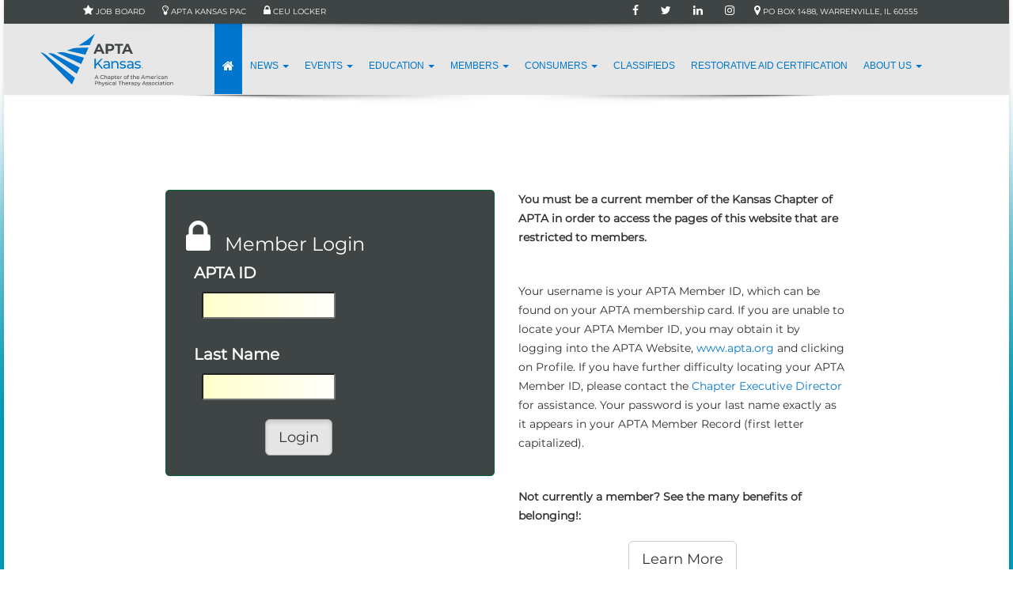

--- FILE ---
content_type: text/html;charset=UTF-8
request_url: https://kpta.com/cb/cf/access/log_in.cfm?ref_url=kpta.com/cb/cf/access/log_in.cfm&CFID=3153784&CFTOKEN=71e5834bea78d382-E0931F6D-F91C-3300-0855C1FE999F2671
body_size: 7262
content:

<!doctype html><!--[if IE 7 ]> <html lang="en" class="ie7"> <![endif]--><!--[if IE 8 ]> <html lang="en" class="ie8"> <![endif]--><!--[if IE 9 ]> <html lang="en" class="ie9"> <![endif]--><!--[if (gt IE 9)|!(IE)]><!--><html lang="en"><!-- InstanceBegin template="/Templates/KPTA-main.dwt.cfm" codeOutsideHTMLIsLocked="false" --><!--<![endif]--><head><!-- InstanceBeginEditable name="init_variables" --><!-- InstanceEndEditable -->
<title>
Member Access Only - APTA Kansas - KPTA.com
</title>
<meta charset="utf-8">
<meta http-equiv="X-UA-Compatible" content="IE=edge,chrome=1">
<meta name="viewport" content="width=device-width, initial-scale=1, maximum-scale=1" />
<meta name="description" content="The APTA Kansas is the member organization of physical therapists and physical therapist assistants that represents, promotes, and advocates for the profession of physical therapy, facilitates best practice, and assists members in meeting the physical therapy needs of the community. ">
<meta property="og:image" content="https://kpta.com/images/social/Logo-FB1200.jpg?v=1" />
<meta property="og:image" content="https://kpta.com/images/social/Logo-FB1200sq.jpg?v=1" />
<meta property="og:title" content="Member Access Only - APTA Kansas - KPTA.com"/>
<meta property="og:url" content="https://kpta.com/cb/cf/access/log_in.cfm"/>
<meta property="og:site_name" content="KPTA.com"/>
<meta property="og:type" content="website"/>
<meta property="fb:app_id" content="325038299366860" />
<meta property="og:description" content="The APTA Kansas is the member organization of physical therapists and physical therapist assistants that represents, promotes, and advocates for the profession of physical therapy, facilitates best practice, and assists members in meeting the physical therapy needs of the community. "/>
<meta name="google-site-verification" content="Nx8DFYq_avKFCHiT4cNqRdpRTyUyLD61KICL19Lalyc" />
<link rel="apple-touch-icon" sizes="180x180" href="/apple-touch-icon.png?v=kPvNXl4rkw"><link rel="icon" type="image/png" sizes="32x32" href="/favicon-32x32.png?v=kPvNXl4rkw"><link rel="icon" type="image/png" sizes="194x194" href="/favicon-194x194.png?v=kPvNXl4rkw"><link rel="icon" type="image/png" sizes="192x192" href="/android-chrome-192x192.png?v=kPvNXl4rkw"><link rel="icon" type="image/png" sizes="16x16" href="/favicon-16x16.png?v=kPvNXl4rkw"><link rel="mask-icon" href="/safari-pinned-tab.svg?v=kPvNXl4rkw" color="#0076ce"><link rel="shortcut icon" href="/favicon.ico?v=kPvNXl4rkw"><meta name="apple-mobile-web-app-title" content="APTAKS"><meta name="application-name" content="APTAKS"><meta name="msapplication-TileColor" content="#f2f2f2"><meta name="msapplication-TileImage" content="/mstile-144x144.png?v=kPvNXl4rkw"><meta name="theme-color" content="#ffffff">
<script>
(function(i,s,o,g,r,a,m){i['GoogleAnalyticsObject']=r;i[r]=i[r]||function(){
(i[r].q=i[r].q||[]).push(arguments)},i[r].l=1*new Date();a=s.createElement(o),
m=s.getElementsByTagName(o)[0];a.async=1;a.src=g;m.parentNode.insertBefore(a,m)
})(window,document,'script','//www.google-analytics.com/analytics.js','ga');
ga('create', 'UA-60040880-1', 'auto');
ga('send', 'pageview');
</script>
<!-- Google Tag Manager -->
<noscript><iframe src="//www.googletagmanager.com/ns.html?id=GTM-TB63QF"
height="0" width="0" style="display:none;visibility:hidden"></iframe></noscript>
<script>(function(w,d,s,l,i){w[l]=w[l]||[];w[l].push({'gtm.start':
new Date().getTime(),event:'gtm.js'});var f=d.getElementsByTagName(s)[0],
j=d.createElement(s),dl=l!='dataLayer'?'&l='+l:'';j.async=true;j.src=
'//www.googletagmanager.com/gtm.js?id='+i+dl;f.parentNode.insertBefore(j,f);
})(window,document,'script','dataLayer','GTM-TB63QF');</script>
<!-- End Google Tag Manager -->
<!-- Google tag (gtag.js) -->
<script async src="https://www.googletagmanager.com/gtag/js?id=G-5RF1M32PZQ"></script>
<script>
window.dataLayer = window.dataLayer || [];
function gtag(){dataLayer.push(arguments);}
gtag('js', new Date());
gtag('config', 'G-5RF1M32PZQ');
</script>
<!-- Matomo -->
<!--
<script type="text/javascript">
var _paq = window._paq || [];
_paq.push(["setDocumentTitle", document.domain + "/" + document.title]);
_paq.push(["setCookieDomain", "*.kpta.com"]);
_paq.push(["setDomains", ["*.kpta.com","*.kpta.com"]]);
_paq.push(['trackPageView']);
_paq.push(['enableLinkTracking']);
(function() {
var u="https://caduceuswebs.matomo.cloud/";
_paq.push(['setTrackerUrl', u+'matomo.php']);
_paq.push(['setSiteId', '9']);
var d=document, g=d.createElement('script'), s=d.getElementsByTagName('script')[0];
g.type='text/javascript'; g.async=true; g.defer=true; g.src='//cdn.matomo.cloud/caduceuswebs.matomo.cloud/matomo.js'; s.parentNode.insertBefore(g,s);
})();
</script>
<noscript><p><img src="https://caduceuswebs.matomo.cloud/matomo.php?idsite=9&amp;rec=1" style="border:0;" alt="" /></p></noscript>
-->
<!-- End Matomo Code -->
<!-- Matomo -->
<script>
var _paq = window._paq = window._paq || [];
/* tracker methods like "setCustomDimension" should be called before "trackPageView" */
_paq.push(["setDocumentTitle", document.domain + "/" + document.title]);
_paq.push(["setCookieDomain", "*.kpta.com"]);
_paq.push(["setDomains", ["*.kpta.com","*.kpta.com"]]);
_paq.push(['trackPageView']);
_paq.push(['enableLinkTracking']);
(function() {
var u="//caduceuswebs.net/analytics/";
_paq.push(['setTrackerUrl', u+'matomo.php']);
_paq.push(['setSiteId', '5']);
var d=document, g=d.createElement('script'), s=d.getElementsByTagName('script')[0];
g.async=true; g.src=u+'matomo.js'; s.parentNode.insertBefore(g,s);
})();
</script>
<!-- Matomo Image Tracker-->
<noscript><img referrerpolicy="no-referrer-when-downgrade" src="https://caduceuswebs.net/analytics/matomo.php?idsite=5&amp;rec=1" style="border:0" alt="" /></noscript>
<!-- End Matomo -->
<!-- End Matomo Code -->
<!-- Bootstrap core CSS --><link rel="stylesheet" href="https://stackpath.bootstrapcdn.com/bootstrap/3.4.1/css/bootstrap.min.css" integrity="sha384-HSMxcRTRxnN+Bdg0JdbxYKrThecOKuH5zCYotlSAcp1+c8xmyTe9GYg1l9a69psu" crossorigin="anonymous"><!-- HTML5 shiv and Respond.js IE8 support of HTML5 elements and media queries --><!--[if lt IE 9]><script src="js/html5shiv.js"></script><script src="js/respond.min.js"></script><![endif]--><link rel="stylesheet" type="text/css" href="https://fonts.googleapis.com/css?family=Yellowtail%7COpen%20Sans%3A400%2C300%2C600%2C700%2C800" media="screen" /><!-- Custom styles for this template --><link href="https://caduceuscloud15.com/lib/css/class_shortcuts.css?v=1.11" rel="stylesheet" type="text/css" /><link href="https://maxcdn.bootstrapcdn.com/font-awesome/4.7.0/css/font-awesome.min.css" rel="stylesheet"><link rel="stylesheet" type="text/css" href="/cb/plugins/revolution-slider/revolution/css/settings.css"><link rel="stylesheet" type="text/css" href="/cb/plugins/revolution-slider/revolution/css/layers.css"><link rel="stylesheet" type="text/css" href="/cb/plugins/revolution-slider/revolution/css/navigation.css"><link rel="stylesheet" href="/cb/css/flexslider.css?v=1" type="text/css" media="screen" /><link rel="stylesheet" href="/cb/css/jquery.bxslider.css?v=1" type="text/css" media="screen" /><link href="/cb/css/jquery.fancybox.css?v=1" rel="stylesheet"><link href="/cb/css/jquery.selectbox.css?v=1" rel="stylesheet"><link href="/cb/css/style.css?v=6" rel="stylesheet"><link href="/cb/css/mobile.css?v=1" rel="stylesheet"><link rel="stylesheet" type="text/css?v=1" href="/cb/css/settings.css" media="screen" /><link href="/cb/css/animate.min.css?v=1" rel="stylesheet"><link href="/cb/css/ts.css?v=1" type="text/css" rel="stylesheet">
<script src="https://code.jquery.com/jquery-2.2.4.min.js" integrity="sha256-BbhdlvQf/xTY9gja0Dq3HiwQF8LaCRTXxZKRutelT44=" crossorigin="anonymous"></script><script src="https://stackpath.bootstrapcdn.com/bootstrap/3.4.1/js/bootstrap.min.js" integrity="sha384-aJ21OjlMXNL5UyIl/XNwTMqvzeRMZH2w8c5cRVpzpU8Y5bApTppSuUkhZXN0VxHd" crossorigin="anonymous"></script><script type="text/javascript" src="/cb/plugins/revolution-slider/revolution/js/jquery.themepunch.tools.min.js"></script><script type="text/javascript" src="/cb/plugins/revolution-slider/revolution/js/jquery.themepunch.revolution.min.js"></script><script type="text/javascript" src="/saved/js/wow.min.js"></script><script type="text/javascript" src="https://maps.googleapis.com/maps/api/js?key&amp;sensor=false"></script><!-- Twitter Feed Scripts Uncomment to activate<script type="text/javascript" src="js/twitter/jquery.tweet.js"></script><script type="text/javascript" src="js/twitter/twitter_feed.js"></script> -->
<!-- Google Fonts --><link href='https://fonts.googleapis.com/css?family=Roboto:400,900italic,700italic,900,700,500italic,500,400italic,300italic,300,100italic,100|Open+Sans:400,300,400italic,300italic,600,600italic,700italic,700,800|Source+Sans+Pro:400,200,200italic,300,300italic,400italic,600,600italic,700' rel='stylesheet' type='text/css'>
<!-- InstanceBeginEditable name="head" --><script language="JavaScript" type="text/javascript">function submitForm() { document.log_in_form.submit(); }function submitenter(myfield,e){var keycode;if (window.event) keycode = window.event.keyCode;else if (e) keycode = e.which;else return true;if (keycode == 13){myfield.form.submit();return false;}elsereturn true;}</script><style type="text/css" media="screen"><!--@import url("/cb/css/oldcss/forms.css");.clear {clear:both !important;}--></style><!-- InstanceEndEditable --></head><body><div class="boxed_layout"><!--Header Start--><header data-spy="affix" data-offset-top="1" class="clearfix">
<section class="toolbar hidden-xs">
<div class="container">
<div class="row">
<div class="col-lg-4 left_bar">
<ul class="left-none">
<li><a href="/classifieds/" ><i class="fa fa-star"></i> Job Board</a></li>
<li><a href="/political-action-committee/"><i class="fa fa-lightbulb-o"></i> APTA Kansas PAC</a></li>
<li><a href="http://www.ceulocker.com" target="_blank"><i class="fa fa-lock"></i> CEU Locker</a></li>
</ul>
</div>
<div class="col-lg-8 ">
<ul class="right-none pull-right company_info">
<li><a href="https://KPTA.com?wjiv1f" target="_blank">&nbsp;<i class="fa fa-facebook"></i>&nbsp;</a></li>
<li><a href=" https://KPTA.com?xz7d4j" target="_blank">&nbsp;<i class="fa fa-twitter"></i>&nbsp;</a></li>
<li><a href="https://KPTA.com?4iyx00" target="_blank">&nbsp;<i class="fa fa-linkedin"></i>&nbsp;</a></li>
<li><a href="https://KPTA.com?g4gz5q" target="_blank">&nbsp;<i class="fa fa-instagram"></i>&nbsp;</a></li>
<li class="address"><a href="/about-kansas-physical-therapy/"><i class="fa fa-map-marker"></i> PO Box 1488, Warrenville, IL 60555</a></li>
</ul>
</div>
</div>
</div>
<div class="toolbar_shadow"></div>
</section>
<div class="bottom-header" >
<div class="container">
<nav class="navbar navbar-default" role="navigation">
<div class="container-fluid ">
<!-- Brand and toggle get grouped for better mobile display -->
<div class="navbar-header">
<button type="button" class="navbar-toggle" data-toggle="collapse" data-target="#bs-example-navbar-collapse-1"> <span class="sr-only">Toggle navigation</span> <span class="icon-bar"></span> <span class="icon-bar"></span> <span class="icon-bar"></span> </button>
<div class="hidden-md hidden-sm hidden-lg"><style>
.website-logo-image {
margin-left: -115px;
}
/* Mobile-specific styles */
@media only screen and (max-width: 767px) {
.website-logo-image {
margin-left: -10px;
}
}
/* iPad-specific styles */
@media only screen and (min-width: 768px) and (max-width: 1200px) {
.website-logo-image {
margin-left: -50px;
}
}
</style>
<DIV class="col-md-3 col-xs-7 col-sm-5 website-logo-image" ><a href="/index.cfm"><img src="/graphics/logos/2020/full/light/SVG/apta_ks_full_color_rgb-pos.svg" style="max-height: 90px !important" alt=""/></a></DIV>
<DIV class="hidden-md hidden-lg clearfix" style="margin-top: 15px; "></DIV></div></div><div class="hidden-xs">
<style>
.website-logo-image {
margin-left: -115px;
}
/* Mobile-specific styles */
@media only screen and (max-width: 767px) {
.website-logo-image {
margin-left: -10px;
}
}
/* iPad-specific styles */
@media only screen and (min-width: 768px) and (max-width: 1200px) {
.website-logo-image {
margin-left: -50px;
}
}
</style>
<DIV class="col-md-3 col-xs-7 col-sm-5 website-logo-image" ><a href="/index.cfm"><img src="/graphics/logos/2020/full/light/SVG/apta_ks_full_color_rgb-pos.svg" style="max-height: 90px !important" alt=""/></a></DIV>
<DIV class="hidden-md hidden-lg clearfix" style="margin-top: 15px; "></DIV></div>
<!-- Collect the nav links, forms, and other content for toggling -->
<div class="collapse navbar-collapse" id="bs-example-navbar-collapse-1">
<ul class="nav navbar-nav pull-right">
<style>
.custom_css {
font-size: 12px!important;
}
</style>
<li class="active"><a class="custom_css" href="/index.cfm"><i class="fa fa-home fa-lg"></i></a></li>
<li ><a class="custom_css" href="/news/" class="dropdown-toggle" data-toggle="dropdown">News <b class="caret"></b></a>
<ul class="dropdown-menu">
<li><a class="custom_css" href="/news/">Kansas News</a></li>
<li><a class="custom_css" href="http://www.apta.org/news/" target="_blank">APTA News</a></li>
<li><a class="custom_css" href="/political-action-committee/" target="_blank">APTA KSPAC</a></li>
<li><a class="custom_css" href="http://www.ChoosePT.com/" target="_blank">ChoosePT</a></li>
</ul>
</li>
<li ><a class="custom_css" href="/events/" class="dropdown-toggle" data-toggle="dropdown">Events <b class="caret"></b></a>
<ul class="dropdown-menu">
<li><a class="custom_css" href="/events/">Event Calendar</a></li>
<li><a class="custom_css" href="/events/conferences/2026/spring/">2026 Spring Conference</a></li>
<li><a class="custom_css" href="/events/conferences/2025/fall/">2025 Fall Conference</a></li>
<li><a class="custom_css" href="/events/conferences/2025/student-conclave/">2025 Midwest Student Conclave</a></li>
<li><a class="custom_css" href="/events/webinars/">Webinars</a></li>
<li><a class="custom_css" href="/services/speaker-submissions/">Speaker Submission Portal</a></li>
</ul>
</li>
<li ><a class="custom_css" href="/ceu-locker/index.cfm" class="dropdown-toggle" data-toggle="dropdown">Education <b class="caret"></b></a>
<ul class="dropdown-menu">
<li><a class="custom_css" href="/exams/KPTA-Defensible-Documentation.cfm">APTA KS Defensible Documentation Webinar/Exam</a></li>
<li><a class="custom_css" href="/ceu-locker/index.cfm">About Continuing Educ. in KS</a></li>
<li><a class="custom_css" href="/ceu-locker/approved-courses.cfm">Approved Courses Search</a></li>
<li><a class="custom_css" href="/ceu-locker/index.cfm#providers">CEU Provider Applications</a></li>
<li><a class="custom_css" href="/ceu-locker/index.cfm#holders">CEU Holder Records Management</a></li>
<li><a class="custom_css" href="/education/Restorative-Aide-Manual.cfm">Restorative Aid Certification</a></li>
<li><a class="custom_css" href="/education/surveys.cfm">Research Surveys</a></li>
<li><a class="custom_css" href="/events/webinars/">Webinars</a></li>
<li><a class="custom_css" href="/services/speaker-submissions/">Speaker Submission Portal</a></li>
</ul>
</li>
<li ><a class="custom_css" href="/members/" class="dropdown-toggle" data-toggle="dropdown">Members <b class="caret"></b></a>
<ul class="dropdown-menu">
<li><a class="custom_css" href="/members/">APTA KS Documents</a></li>
<li><a class="custom_css" href="/classifieds/">APTA KS Classified Ads</a></li>
<li><a class="custom_css" href="/members/publications/trigger-points/">Trigger Points Newsletter</a></li>
<li><a class="custom_css" href="/members/marketing/">DA Marketing Resources</a></li>
<li><a class="custom_css" href="/blog/kpta/">Payment Insider Blog</a></li>
<li ><a class="custom_css" href="/events/conferences/2025/student-conclave/" target="_blank" >Student SIG</a></li>
<li><a class="custom_css" href="/ceu-locker/">CEU Storage</a></li>
<li><a class="custom_css" href="/members/">Ethics and Professionalism Resources </a></li>
<li><a class="custom_css" href="/members/index.cfm#legis">Legislative Initiatives</a></li>
<li><a class="custom_css" href="/about-kansas-physical-therapy/awards/">Awards</a></li>
<li><a class="custom_css" href="/members/">Research Initiatives</a></li>
<li><a class="custom_css" href="/pdfs/APTA KS StuCo Representative Application PDF.pdf" target ="_blank">Student Council Rep Application</a></li>
<li>
<a class="custom_css" href="/cb/cf/access/log_in_inline_check.cfm?ref_url=kpta.com/cb/cf/access/log_in.cfm"><i class="fa fa-lock"></i>&nbsp;Login&nbsp;</a>
</li>
</ul>
</li>
<li><a class="custom_css" href="/consumers/" class="dropdown-toggle" data-toggle="dropdown">Consumers <b class="caret"></b></a>
<ul class="dropdown-menu">
<li><a class="custom_css" href="/opioid-alternative/">Anti-Opioid Campaign Toolkit</a></li>
<li><a class="custom_css" href="/consumers/" >Resources</a></li>
<li><a class="custom_css" href="http://www.apta.org/apta/findapt/index.aspx?navID=10737422525" target="_blank" >Find A PT</a></li>
<li><a class="custom_css" href="http://www.ksbha.org/faq/faqlicensingpt.shtml" target="_blank">FAQs</a></li>
<li><a class="custom_css" href="https://www.choosept.com/Default.aspx" target="_blank">ChoosePT</a></li>
</ul>
</li>
<li ><a class="custom_css" href="/classifieds/" >Classifieds</a></li>
<li><a class="custom_css" href="/education/Restorative-Aide-Manual.cfm">Restorative Aid Certification</a></li>
<li ><a class="custom_css" href="/about-kansas-physical-therapy/" class="dropdown-toggle" data-toggle="dropdown">About Us <b class="caret"></b></a>
<ul class="dropdown-menu">
<li class="active"><a class="custom_css" href="/about-kansas-physical-therapy/">Contact Us</a> </li>
<li><a class="custom_css" href="http://www.apta.org/Membership/?navID=10737422526" target="_blank">Join APTA KS Now!</a></li>
<li><a class="custom_css" href="/about-kansas-physical-therapy/index.cfm#executive">Our Leadership</a></li>
<li><a class="custom_css" href="/political-action-committee/" >APTA KSPAC</a></li>
<li><a class="custom_css" href="/members/volunteers/">Volunteer with APTA KS</a></li>
<li><a class="custom_css" href="/classifieds/">APTA KS Classifieds</a></li>
<li><a class="custom_css" href="https://www.cafepress.com/shop/APTAKSStore" target="_blank">APTA KS Store</a></li>
<li><a class="custom_css" href="/about-kansas-physical-therapy/advertising/">Advertise with APTA KS</a> </li>
<li><a class="custom_css" href="/ipp/">Impaired Provider Program</a></li>
<li><a class="custom_css" href="https://www.facebook.com/APTAKS/" target="_blank">Facebook Page</a></li>
<li><a class="custom_css" href="http://caduceus.me/1FUV3Px" target="_blank">Twitter Page</a></li>
<li><a class="custom_css" href="http://caduceus.me/1BNzA9s" target="_blank">LinkedIn Page</a></li>
<li>
<a class="custom_css" href="/cb/cf/access/log_in_inline_check.cfm?ref_url=kpta.com/cb/cf/access/log_in.cfm"><i class="fa fa-lock"></i>&nbsp;Login&nbsp;</a>
</li>
</ul>
</li>
</ul>
</div>
<!-- /.navbar-collapse -->
</div>
<!-- /.container-fluid -->
</nav>
</div>
<div class="header_shadow"></div>
</div>
</header>
<div class="clear" style="height:90px;">&nbsp;</div>
<!--Header End--><div class="clearfix"></div><div class="clearfix"></div><section class="content"><!-- InstanceBeginEditable name="kpta-main" --><div class="row" id="xlogin_content"><div class="clear" style="height:150px;">&nbsp;</div><div class="container"><div class="col-xs-12 col-md-1 pull-left blog">&nbsp;</div><div class="col-xs-12 col-md-5 pull-left blog"><div class=" rounddiv margint30 inversediv" style="border: solid 1px #036735; padding: 25px !important"><h4><i class="fa fa-lock fa-2x"></i> &nbsp; Member Login</h4><form action="/cb/cf/access/log_in.cfm" method="post" name="log_in_form" id="log_in_form"><label><h5>APTA ID</h5><input name="j_username" type="text" tabindex="1" maxlength="64" /></label><div class="clear" style="height:20px;">&nbsp;</div><label><h5>Last Name</h5><input name="j_password" type="text" tabindex="2" maxlength="32" /></label><div class="clear" style="height:20px;">&nbsp;</div><button type="button" class="btn btn-default btn-lg active" style="margin-left:100px;" onclick="submitForm();return false;">Login</button></form></div></div><div class="col-xs-12 col-md-5 pull-left sidebar"><div class="category-box"><p> <strong>You must be a current member of the Kansas Chapter of APTA in order to access the pages of this website that are restricted to members.</strong><br /></p><p><br />Your username is your APTA Member ID, which can be found on your APTA membership card. If you are unable to locate your APTA Member ID, you may obtain it by logging into the APTA Website, <a href="http://www.apta.org" target="_blank">www.apta.org</a> and clicking on Profile. If you have further difficulty locating your APTA Member ID, please contact the <a href="mailto:kpta@affinity-strategies.com?subject=Message from KPTA.com website">Chapter Executive Director</a> for assistance. Your password is your last name exactly as it appears in your APTA Member Record (first letter capitalized).<br /></p><p><br /><strong><span>Not currently a member? </span>See the many benefits of belonging!:</strong></p><p align="center"><a href="/about-kansas-physical-therapy/" class="btn btn-default btn-lg" role="button" target="_blank">Learn More</a></p></div></div><div class="clear" style="height:50px;">&nbsp;</div><!-- End Blog --> <!-- End Sidebar --> </div></div><!-- InstanceEndEditable --></section><!--Footer Start-->
<footer class="design_2"><div class="container"><div class="row"><div class="col-lg-4 col-md-4 col-sm-6 col-xs-12">
<div class="logo-footer margin-bottom-20 md-margin-bottom-20 sm-margin-bottom-10 xs-margin-bottom-20">
<DIV class="col-xs-12" style="margin-top: 5px"><img src="/graphics/logos/2020/full/dark/SVG/apta_ks_full_white_rgb.svg" /></DIV>
<div class="clearfix"></div>
<p style="margin-top: 15px; color: white;">The APTA Kansas is the member organization of physical therapists and physical therapist assistants that represents, promotes, and advocates for the profession of physical therapy, promotes evidence-based practice, and assists members in addressing the health and wellness needs of individuals in Kansas. <a href="/about-kansas-physical-therapy/">Learn More</a></p>
</div>
</div> <div id="fb-root"></div>
<script async defer crossorigin="anonymous" src="https://connect.facebook.net/en_US/sdk.js#xfbml=1&version=v7.0"></script>
<div class="col-lg-4 col-md-4 col-sm-6 col-xs-12">
<h4>Get Social With APTA KS
</h4><div class="clearfix" style="height: 10px"></div>
<a href="https://KPTA.com?wjiv1f" target="_blank"><img src="/graphics/facebook-icon.png" style="float:right; margin: 3px; max-width:75px" alt=""/></a><a href="https://KPTA.com?4iyx00" target="_blank"><img src="/graphics/linkedin-icon.png" style="float:right; margin: 3px; max-width:75px" alt=""/></a><a href="https://KPTA.com?xz7d4j" target="_blank"><img src="/graphics/twitter-icon.png" style="float:right; margin: 3px; max-width:75px" alt=""/></a><a href="https://KPTA.com?g4gz5q" target="_blank"><img src="/graphics/insta-icon.png" style="float:right; margin: 3px; max-width:75px" alt=""/></a>
</div>
<div class="col-lg-4 col-md-4 col-sm-6 col-xs-12 padding-right-none md-padding-right-none sm-padding-right-15 xs-padding-right-15">
<h4>Contact us</h4>
<div class="footer-contact">
<ul>
<li><i class="fa fa-map-marker"></i> <strong>Address:</strong> PO Box 1488, Warrenville, IL 60555</li>
<li><i class="fa fa-envelope-o"></i> <strong>Email:</strong><a href="mailto:info@kpta.com?subject=Message from KPTA.com website">info@kpta.com</a></li>
</ul>
</div>
<div class="clearfix" style="height:20px"></div>
<div class="col-xs-12 col-sm-8" style="text-align:center"><a style="text-align:center" href="http://www.apta.org/Membership/?navID=10737422526" target="_blank"><img src="/graphics/logos/2020/apta_ntl_white_rgb.svg" alt=""/><br>
Join APTA Kansas Here</a>.</div>
</div>
</div></div></footer><div class="back_to_top"> <img src="/images/arrow-up.png" alt="scroll up" /> </div>
<div class="clearfix"></div>
<section class="copyright-wrap padding-bottom-10" style="background-color: rgba(33,21,0,1.00); height: 65px">
Copyright &copy; 2026 APTA KS&nbsp;&nbsp;
</section>
<div class="back_to_top"> <img src="/saved/images/arrow-up.png" alt="scroll up" /> </div>
<div style="clear:both;"></div><div style="background-color: #ffffff">
<link href="https://fonts.googleapis.com/css?family=Lato:100" rel="stylesheet" type="text/css" />
<link href="https://caduceuscloud15.com/lib/css/caduceus-external-marketing-footer.css" rel="stylesheet" type="text/css" />
<a href="https://caduceuswebs.net" target="_blank" >
<div class="caduceusmarketingfooter" id="caduceusmarketingfooter">
<div class="clearfix"></div>
<div class="col-lg-12 col-xs-12 col-md-12 col-sm-12">
<p>
<span class="hovering"> We can help the way your association works. click here.</span>
<span class="nohovering">
Website
Design and Management by:
</span>
<img src="https://caduceuscloud15.com/lib/graphics/caduceus/CaduceusWebs-logo-white.svg" />
</p>
</div>
<div class="clearfix"></div>
</div>
</a> </div>
<!-- Bootstrap core JavaScript --><!-- InstanceBeginEditable name="body-close" --> <!-- InstanceEndEditable --><script src="/saved/js/retina.js"></script> <script type="text/javascript" src="/cb/js/jquery.parallax.js"></script> <script type="text/javascript" src="/cb/js/jquery.inview.min.js"></script> <script src="/cb/js/main.js"></script> <script type="text/javascript" src="/cb/js/jquery.fancybox.js"></script> <script src="/cb/js/modernizr.custom.js"></script> <script defer src="/cb/js/jquery.flexslider.js?v=2"></script> <script src="/cb/js/jquery.bxslider.js?v=2" type="text/javascript"></script> <script src="/cb/js/jquery.selectbox-0.2.js" type="text/javascript"></script> <script type="text/javascript" src="/cb/js/jquery.mousewheel.js"></script> <script type="text/javascript" src="/cb/js/jquery.easing.js"></script></div></body><!-- InstanceEnd --></html>


--- FILE ---
content_type: text/css
request_url: https://caduceuscloud15.com/lib/css/class_shortcuts.css?v=1.11
body_size: 1079
content:
.cwOrange,caduceusOrange{color:#FF9900 !important;}.cwGreen,caduceusGreen{color:#339933 !important;}.cwRed,caduceusRed{color:#DD1A1E !important;}.cwBlue,caduceusBlue{color:#0076B5 !important;}.cwYellow,caduceusYellow{color:#F4DA23 !important;}.cwBlack,caduceusBlack{color:#000000 !important;}.errorbox { border: 3px solid #E60000 !important; }.successbox { border: 3px solid #24BF23 !important; }.aleft {text-align:left !important;}.aright {text-align:right !important;}.rounded_corners{	-webkit-border-top-left-radius: 5px;	-webkit-border-top-right-radius: 5px;	-moz-border-radius-topleft: 5px;	-moz-border-radius-topright: 5px;	border-top-left-radius: 5px;	border-top-right-radius: 5px;	-webkit-border-bottom-left-radius: 5px;	-webkit-border-bottom-right-radius: 5px;	-moz-border-radius-bottomleft: 5px;	-moz-border-radius-bottomright: 5px;	border-bottom-left-radius: 5px;	border-bottom-right-radius: 5px;}.rounded_corners8{	-webkit-border-top-left-radius: 8px;	-webkit-border-top-right-radius: 8px;	-moz-border-radius-topleft: 8px;	-moz-border-radius-topright: 8px;	border-top-left-radius: 8px;	border-top-right-radius: 8px;	-webkit-border-bottom-left-radius: 8px;	-webkit-border-bottom-right-radius: 8px;	-moz-border-radius-bottomleft: 8px;	-moz-border-radius-bottomright: 8px;	border-bottom-left-radius: 8px;	border-bottom-right-radius: 8px;}a.tdu { text-decoration: underline !important; }a:hover.tdu { text-decoration: underline !important; }.txtcolor { color: #000000 !important; }.darktxt { color: #999966; }.blacktext { color: #000000 !important; }.whitetext { color: #ffffff !important; }.greentext { color: #237300 !important; }.red_text { color: #900 !important; }.redtext { color: #900 !important; }.orange { color: #BF6000 !important; }.lightblue { color: #d9e8ff !important; }.blue { color: #0000cd !important; }.darkblue { color: #00008b !important; }.whitebackground { background-color: #FFFFFF !important; }.yellowbackgd { background-color: #ffffcc !important; }.lightbackgd { background-color: #EBECD9 !important; }.medbackgd { background-color: #A9A97E !important; }.darkbackgd { background-color: #999966 !important; }.no-list-image {	list-style-image:: none !important; 	list-style:: none !important; }.no-background{	background: none !important;	background-color: transparent !important;	-webkit-box-shadow: 0px 0px 0px rgba(0, 0, 0, 0);	-moz-box-shadow: 0px 0px 0px rgba(0, 0, 0, 0);	box-shadow: 0px 0px 0px rgba(0, 0, 0, 0);}.boldd { font-weight: bold !important; }.bold { font-weight: bold !important; }.boldtext { font-weight: bold !important; }.no-bold { font-weight: normal !important; }.nobold { font-weight: normal !important; }.center { text-align: center; }.no-transform { text-transform:none !important; }.no-margin { margin: 0px !important; }.no-margintop { margin-top: 0px !important; }.no-marginbot { margin-bottom: 0px !important; }.no-pad { padding: 0px !important; }.no-padtop { padding-top: 0px !important; }.no-padbot { padding-bottom: 0px !important; }.no-border { border: none !important; }.no-bordertop { border-top: none !important; }.no-borderbottom { border-bottom: none !important; }.no-borderright { border-right: none !important; }.no-borderleft { border-left: none !important; }.ffarial { font-family: Arial, Helvetica, sans-serif; }.ffarialblack { font-family: "Arial Black", Gadget, sans-serif; }.fftimes { font-family: "Times New Roman", Times, serif; }.fftreb { font-family: "Trebuchet MS", Arial, Helvetica, sans-serif; }.ffverdana { font-family: Verdana, Geneva, sans-serif; }.floatleft { float: left; }.floatright { float: right; }.fs9 { font-size: 9px !important; }.fs10 { font-size: 10px !important; }.fs11 { font-size: 11px !important; }.fs12 { font-size: 12px !important; }.fs13 { font-size: 13px !important; }.fs14 { font-size: 14px !important; }.fs15 { font-size: 15px !important; }.fs16 { font-size: 16px !important; }.fs18 { font-size: 18px !important; }.fs20 { font-size: 20px !important; }.fs22 { font-size: 22px !important; }.fs24 { font-size: 24px !important; }.fs28 { font-size: 28px !important; }.fs32 { font-size: 32px !important; }.fs36 { font-size: 36px !important; }.fs42 { font-size: 42px !important; }.fs48 { font-size: 48px !important; }.fs72 { font-size: 72px !important; }.fw600 { font-weight: 600 !important; }.lh18 { line-height: 18px; }.lh20 { line-height: 20px; }.lh22 { line-height: 22px; }.lh24 { line-height: 24px; }.lh30 { line-height: 30px; }.noback { background: none !important; }.nobackground{	-webkit-box-shadow: 0px 0px 0px rgba(0, 0, 0, 0);	-moz-box-shadow: 0px 0px 0px rgba(0, 0, 0, 0);	box-shadow: 0px 0px 0px rgba(0, 0, 0, 0);}.noborder { border: none !important; }.noborderbottom{	border-bottom: none !important;	border-bottom-style: none !important;	border-bottom-width: 0px !important;	border-bottom-color: transparent;}.noborderleft { border-left: none !important; }.noborderright { border-right: none !important; }.nobordertop { border-top: none !important; }.p10b{	padding-right: 10px !important;	padding-left: 10px !important;}.p10l { padding-left: 10px !important; }.p10r { padding-right: 10px !important; }.p20b{	padding-right: 20px !important;	padding-left: 20px !important;}.p20l { padding-left: 20px !important; }.p20r { padding-right: 20px !important; }.p30b{	padding-right: 30px !important;	padding-left: 30px !important;}.p30l { padding-left: 30px !important; }.p30r { padding-right: 30px !important; }.p40b{	padding-right: 40px !important;	padding-left: 40px !important;}.p40l { padding-left: 40px !important; }.p40r { padding-right: 40px !important; }.p50l { padding-left: 50px !important; }.p50r { padding-right: 50px !important; }.p60l { padding-left: 60px !important; }.p60r { padding-right: 60px !important; }.m10l { margin-left: 10px !important; }.m10r { margin-right: 10px !important; }.m10t { margin-top: 10px !important; }.m10b{	margin-right: 10px !important;	margin-left: 10px !important;}.m10bot { margin-bottom: 10px !important; }.m15l { margin-left: 15px !important; }.m15r { margin-right: 15px !important; }.m20t { margin-top: 20px !important; }.m20b{	margin-right: 20px !important;	margin-left: 20px !important;}.m20bot { margin-bottom: 20px !important; }.m20l { margin-left: 20px !important; }.m20r { margin-right: 20px !important; }.m30t { margin-top: 30px !important; }.m30bot { margin-bottom: 30px !important; }.m30b{	margin-right: 30px !important;	margin-left: 30px !important;}.m30l { margin-left: 30px !important; }.m30r { margin-right: 30px !important; }.m40b{	margin-right: 40px !important;	margin-left: 40px !important;}.m40l { margin-left: 40px !important; }.m40r { margin-right: 40px !important; }.m50l { margin-left: 50px !important; }.m50r { margin-right: 50px !important; }.pb4 { padding-bottom: 4px; }.pb5 { padding-bottom: 5px; }.pb10 { padding-bottom: 10px; }.pb20 { padding-bottom: 20px; }.pt4 { padding-top: 4px; }.pt5 { padding-top: 5px; }.pt7 { padding-top: 7px; }.pt9 { padding-top: 9px; }.pt10 { padding-top: 10px !important; }.pt20 { padding-top: 20px; }.scv { font-variant: small-caps !important; }.tdu { text-decoration: underline !important; }.clear { clear: both; }.lowercase{text-transform:lowercase;}.normalcase{text-transform:none !important;}

--- FILE ---
content_type: text/css
request_url: https://kpta.com/cb/css/jquery.selectbox.css?v=1
body_size: 669
content:
@CHARSET "UTF-8";
.sbHolder{
	background-color: #2d2d2d;
	border: solid 1px #515151;
	font-family: Arial, sans-serif;
	font-size: 12px;
	font-weight: normal;
	height: 30px;
	position: relative;
	width: 200px;
}
.sbHolder:focus .sbSelector{
	
}
.sbSelector{
	display: block;
	height: 30px;
	left: 0;
	line-height: 30px;
	outline: none;
	overflow: hidden;
	position: absolute;
	text-indent: 10px;
	top: 0;
	width: 170px;
}
.sbSelector:link, .sbSelector:visited, .sbSelector:hover{
	color: #EBB52D;
	outline: none;
	text-decoration: none;
}
.sbToggle{
	background: url(../images/select-icons.png) 0 -116px no-repeat;
	display: block;
	height: 30px;
	outline: none;
	position: absolute;
	right: 0;
	top: 0;
	width: 30px;
}
.sbToggle:hover{
	background: url(../images/select-icons.png) 0 -167px no-repeat;
}
.sbToggleOpen{
	background: url(../images/select-icons.png) 0 -16px no-repeat;
}
.sbToggleOpen:hover{
	background: url(../images/select-icons.png) 0 -66px no-repeat;
}
.sbHolderDisabled{
	background-color: #3C3C3C;
	border: solid 1px #515151;
}
.sbHolderDisabled .sbHolder{
	
}
.sbHolderDisabled .sbToggle{
	
}
.sbOptions{
	background-color: #212121;
	border: solid 1px #515151;
	list-style: none;
	left: -1px;
	margin: 0;
	padding: 0;
	position: absolute;
	top: 30px;
	width: 200px;
	z-index: 5;
	overflow-y: auto;
}
.sbOptions li{
	padding: 0 7px;
}
.sbOptions li:hover {
	background-color: #f0f0f0;
}
.sbOptions a{
	border-bottom: dotted 1px rgba(81, 81, 81, 0.1);
	display: block;
	outline: none;
	padding: 7px 0 7px 3px;
}
.sbOptions a:link, .sbOptions a:visited{
	color: #ddd;
	text-decoration: none;
}
.sbOptions a:hover,
.sbOptions a:focus,
.sbOptions a.sbFocus{
	color: #EBB52D;
}
.sbOptions li.last a{
	border-bottom: none;
}
.sbOptions .sbDisabled{
	border-bottom: dotted 1px #515151;
	color: #999;
	display: block;
	padding: 7px 0 7px 3px;
}
.sbOptions .sbGroup{
	border-bottom: dotted 1px #515151;
	color: #EBB52D;
	display: block;
	font-weight: bold;
	padding: 7px 0 7px 3px;
}
.sbOptions .sbSub{
	padding-left: 17px;
}

--- FILE ---
content_type: text/css
request_url: https://kpta.com/cb/css/style.css?v=6
body_size: 23410
content:

/***********************************************************************

       ___         __                        __  _          

      /   | __  __/ /_____  ____ ___  ____  / /_(_)   _____ 

     / /| |/ / / / __/ __ \/ __ `__ \/ __ \/ __/ / | / / _ \

    / ___ / /_/ / /_/ /_/ / / / / / / /_/ / /_/ /| |/ /  __/

   /_/  |_\__,_/\__/\____/_/ /_/ /_/\____/\__/_/ |___/\___/   

      __          ________                 ____      _ __     

     / / __ __   /_  __/ / ___ __ _ ___   / __/__ __(_) /____ 

    / _ | // /    / / / _ | -_)  ' | -_) _\ \ / // / / __/ -_)

   /_.__|_, /    /_/ /_//_|__/_/_/_|__/ /___/ \_,_/_/\__/\__/ 

       /___/                                                                                     



   Template Name:   Automotive

   Description:     Car Dealership & Business HTML Website Template

   Template URL:    http://demo.themesuite.com/automotive/

   Version:         1.4

   Author:          Theme Suite

   Author URL:      http://www.themesuite.com/

   Support:         http://support.themesuite.com/

   

***********************************************************************/





/*  TABLE OF CONTENTS

**************************************************

	1.) Global Styles

		A. General

		B. Header

		C. Menus

		D. Body

		E. Slider

		F. Buttons

		G. Lightbox

		H. Feeds

		I. Footer

		J. Back to Top

		K. Form Styles

		L. Parallax

		

	2.) Page Styles

		A. Index

		B. 404

		C. About Us

		D. FAQ

		E. Fullwidth

		F. Sidebar

		G. Pricing Tables

		H. Inventory

			i. Inventory Listing

			ii. Inventory Comparison

			iii. Boxed View

			iv. Fullwidth View  

		I. Services

		J. Our Team

		K. Portfolio

		L. Blog

			i. Comments

		M. Contact

		N. Boxed & Margin Layout				*/

	



/*  1. GLOBAL STYLES

=============================*/

	

/*  A. General

----------------------------*/





* { outline: none; }

html { height: 100%; }

body
{
	font-family: 'APTASansRegular';
	line-height: 24px;
	color: #2d2d2d;
	overflow-x: hidden;
	background: url('/saved/images/backgrounds/bg06.jpg') no-repeat fixed 100% 100% / 100% 100% transparent;
}



/*APTA SANS */
/* Webfont: APTASans-Light */@font-face {
    font-family: 'APTASansLight';
    src: url('/webfonts/APTASans-Light.eot'); /* IE9 Compat Modes */
    src: url('/webfonts/APTASans-Light.eot?#iefix') format('embedded-opentype'), /* IE6-IE8 */
         url('/webfonts/APTASans-Light.woff') format('woff'), /* Modern Browsers */
         url('/webfonts/APTASans-Light.ttf') format('truetype'), /* Safari, Android, iOS */
         url('/webfonts/APTASans-Light.svg#APTASans-Light') format('svg'); /* Legacy iOS */
    font-style: normal;
    font-weight: normal;
    text-rendering: optimizeLegibility;
}
/* Webfont: APTASans-LightItalic */@font-face {
    font-family: 'APTASansLightITalic';
    src: url('/webfonts/APTASans-LightItalic.eot'); /* IE9 Compat Modes */
    src: url('/webfonts/APTASans-LightItalic.eot?#iefix') format('embedded-opentype'), /* IE6-IE8 */
         url('/webfonts/APTASans-LightItalic.woff') format('woff'), /* Modern Browsers */
         url('/webfonts/APTASans-LightItalic.ttf') format('truetype'), /* Safari, Android, iOS */
         url('/webfonts/APTASans-LightItalic.svg#APTASans-LightItalic') format('svg'); /* Legacy iOS */
    font-style: italic;
    font-weight: normal;
    text-rendering: optimizeLegibility;
}
/* Webfont: APTASans-Medium */@font-face {
    font-family: 'APTASansMedium';
    src: url('/webfonts/APTASans-Medium.eot'); /* IE9 Compat Modes */
    src: url('/webfonts/APTASans-Medium.eot?#iefix') format('embedded-opentype'), /* IE6-IE8 */
         url('/webfonts/APTASans-Medium.woff') format('woff'), /* Modern Browsers */
         url('/webfonts/APTASans-Medium.ttf') format('truetype'), /* Safari, Android, iOS */
         url('/webfonts/APTASans-Medium.svg#APTASans-Medium') format('svg'); /* Legacy iOS */
    font-style: normal;
    font-weight: bold;
    text-rendering: optimizeLegibility;
}
/* Webfont: APTASans-MediumItalic */@font-face {
    font-family: 'APTASansMediumItalic';
    src: url('/webfonts/APTASans-MediumItalic.eot'); /* IE9 Compat Modes */
    src: url('/webfonts/APTASans-MediumItalic.eot?#iefix') format('embedded-opentype'), /* IE6-IE8 */
         url('/webfonts/APTASans-MediumItalic.woff') format('woff'), /* Modern Browsers */
         url('/webfonts/APTASans-MediumItalic.ttf') format('truetype'), /* Safari, Android, iOS */
         url('/webfonts/APTASans-MediumItalic.svg#APTASans-MediumItalic') format('svg'); /* Legacy iOS */
    font-style: italic;
    font-weight: bold;
    text-rendering: optimizeLegibility;
}
/* Webfont: APTASans-Regular */@font-face {
    font-family: 'APTASansRegular';
    src: url('/webfonts/APTASans-Regular.eot'); /* IE9 Compat Modes */
    src: url('/webfonts/APTASans-Regular.eot?#iefix') format('embedded-opentype'), /* IE6-IE8 */
         url('/webfonts/APTASans-Regular.woff') format('woff'), /* Modern Browsers */
         url('/webfonts/APTASans-Regular.ttf') format('truetype'), /* Safari, Android, iOS */
         url('/webfonts/APTASans-Regular.svg#APTASans-Regular') format('svg'); /* Legacy iOS */
    font-style: normal;
    font-weight: normal;
    text-rendering: optimizeLegibility;
}
/* Webfont: APTASans-RegularItalic */@font-face {
    font-family: 'APTASansRegularItalic';
    src: url('/webfonts/APTASans-RegularItalic.eot'); /* IE9 Compat Modes */
    src: url('/webfonts/APTASans-RegularItalic.eot?#iefix') format('embedded-opentype'), /* IE6-IE8 */
         url('/webfonts/APTASans-RegularItalic.woff') format('woff'), /* Modern Browsers */
         url('/webfonts/APTASans-RegularItalic.ttf') format('truetype'), /* Safari, Android, iOS */
         url('/webfonts/APTASans-RegularItalic.svg#APTASans-RegularItalic') format('svg'); /* Legacy iOS */
    font-style: italic;
    font-weight: normal;
    text-rendering: optimizeLegibility;
}
/* Webfont: APTASans-SemiBold */@font-face {
    font-family: 'APTASansSemiBold';
    src: url('/webfonts/APTASans-SemiBold.eot'); /* IE9 Compat Modes */
    src: url('/webfonts/APTASans-SemiBold.eot?#iefix') format('embedded-opentype'), /* IE6-IE8 */
         url('/webfonts/APTASans-SemiBold.woff') format('woff'), /* Modern Browsers */
         url('/webfonts/APTASans-SemiBold.ttf') format('truetype'), /* Safari, Android, iOS */
         url('/webfonts/APTASans-SemiBold.svg#APTASans-SemiBold') format('svg'); /* Legacy iOS */
    font-style: normal;
    font-weight: bold;
    text-rendering: optimizeLegibility;
}
/* Webfont: APTASans-SemiBoldItalic */@font-face {
    font-family: 'APTASansSemiBold';
    src: url('/webfonts/APTASans-SemiBoldItalic.eot'); /* IE9 Compat Modes */
    src: url('/webfonts/APTASans-SemiBoldItalic.eot?#iefix') format('embedded-opentype'), /* IE6-IE8 */
         url('/webfonts/APTASans-SemiBoldItalic.woff') format('woff'), /* Modern Browsers */
         url('/webfonts/APTASans-SemiBoldItalic.ttf') format('truetype'), /* Safari, Android, iOS */
         url('/webfonts/APTASans-SemiBoldItalic.svg#APTASans-SemiBoldItalic') format('svg'); /* Legacy iOS */
    font-style: normal;
    font-weight: normal;
    text-rendering: optimizeLegibility;
}
/* Webfont: APTASans-Bold */@font-face {
    font-family: 'APTASansBold';
    src: url('/webfonts/APTASans-Bold.eot'); /* IE9 Compat Modes */
    src: url('/webfonts/APTASans-Bold.eot?#iefix') format('embedded-opentype'), /* IE6-IE8 */
         url('/webfonts/APTASans-Bold.woff') format('woff'), /* Modern Browsers */
         url('/webfonts/APTASans-Bold.ttf') format('truetype'), /* Safari, Android, iOS */
         url('/webfonts/APTASans-Bold.svg#APTASans-Bold') format('svg'); /* Legacy iOS */
    font-style: italic;
    font-weight: bold;
    text-rendering: optimizeLegibility;
}
/* Webfont: APTASans-BoldItalic */@font-face {
    font-family: 'APTASansBoldItalic';
    src: url('/webfonts/APTASans-BoldItalic.eot'); /* IE9 Compat Modes */
    src: url('/webfonts/APTASans-BoldItalic.eot?#iefix') format('embedded-opentype'), /* IE6-IE8 */
         url('/webfonts/APTASans-BoldItalic.woff') format('woff'), /* Modern Browsers */
         url('/webfonts/APTASans-BoldItalic.ttf') format('truetype'), /* Safari, Android, iOS */
         url('/webfonts/APTASans-BoldItalic.svg#APTASans-BoldItalic') format('svg'); /* Legacy iOS */
    font-style: normal;
    font-weight: bold;
    text-rendering: optimizeLegibility;
}

/*Roboto */
/* Webfont: Roboto-Light */@font-face {
    font-family: 'RobotoLight';
    src: url('/webfonts/Roboto-Light.eot'); /* IE9 Compat Modes */
    src: url('/webfonts/Roboto-Light.eot?#iefix') format('embedded-opentype'), /* IE6-IE8 */
         url('/webfonts/Roboto-Light.woff') format('woff'), /* Modern Browsers */
         url('/webfonts/Roboto-Light.ttf') format('truetype'), /* Safari, Android, iOS */
         url('/webfonts/Roboto-Light.svg#Roboto-Light') format('svg'); /* Legacy iOS */
    font-style: normal;
    font-weight: normal;
    text-rendering: optimizeLegibility;
}
/* Webfont: Roboto-LightItalic */@font-face {
    font-family: 'RobotoLightITalic';
    src: url('/webfonts/Roboto-LightItalic.eot'); /* IE9 Compat Modes */
    src: url('/webfonts/Roboto-LightItalic.eot?#iefix') format('embedded-opentype'), /* IE6-IE8 */
         url('/webfonts/Roboto-LightItalic.woff') format('woff'), /* Modern Browsers */
         url('/webfonts/Roboto-LightItalic.ttf') format('truetype'), /* Safari, Android, iOS */
         url('/webfonts/Roboto-LightItalic.svg#Roboto-LightItalic') format('svg'); /* Legacy iOS */
    font-style: italic;
    font-weight: normal;
    text-rendering: optimizeLegibility;
}
/* Webfont: Roboto-Medium */@font-face {
    font-family: 'RobotoMedium';
    src: url('/webfonts/Roboto-Medium.eot'); /* IE9 Compat Modes */
    src: url('/webfonts/Roboto-Medium.eot?#iefix') format('embedded-opentype'), /* IE6-IE8 */
         url('/webfonts/Roboto-Medium.woff') format('woff'), /* Modern Browsers */
         url('/webfonts/Roboto-Medium.ttf') format('truetype'), /* Safari, Android, iOS */
         url('/webfonts/Roboto-Medium.svg#Roboto-Medium') format('svg'); /* Legacy iOS */
    font-style: normal;
    font-weight: bold;
    text-rendering: optimizeLegibility;
}
/* Webfont: Roboto-MediumItalic */@font-face {
    font-family: 'RobotoMediumItalic';
    src: url('/webfonts/Roboto-MediumItalic.eot'); /* IE9 Compat Modes */
    src: url('/webfonts/Roboto-MediumItalic.eot?#iefix') format('embedded-opentype'), /* IE6-IE8 */
         url('/webfonts/Roboto-MediumItalic.woff') format('woff'), /* Modern Browsers */
         url('/webfonts/Roboto-MediumItalic.ttf') format('truetype'), /* Safari, Android, iOS */
         url('/webfonts/Roboto-MediumItalic.svg#Roboto-MediumItalic') format('svg'); /* Legacy iOS */
    font-style: italic;
    font-weight: bold;
    text-rendering: optimizeLegibility;
}
/* Webfont: Roboto-Regular */@font-face {
    font-family: 'RobotoRegular';
    src: url('/webfonts/Roboto-Regular.eot'); /* IE9 Compat Modes */
    src: url('/webfonts/Roboto-Regular.eot?#iefix') format('embedded-opentype'), /* IE6-IE8 */
         url('/webfonts/Roboto-Regular.woff') format('woff'), /* Modern Browsers */
         url('/webfonts/Roboto-Regular.ttf') format('truetype'), /* Safari, Android, iOS */
         url('/webfonts/Roboto-Regular.svg#Roboto-Regular') format('svg'); /* Legacy iOS */
    font-style: normal;
    font-weight: normal;
    text-rendering: optimizeLegibility;
}
/* Webfont: Roboto-RegularItalic */@font-face {
    font-family: 'RobotoRegularItalic';
    src: url('/webfonts/Roboto-RegularItalic.eot'); /* IE9 Compat Modes */
    src: url('/webfonts/Roboto-RegularItalic.eot?#iefix') format('embedded-opentype'), /* IE6-IE8 */
         url('/webfonts/Roboto-RegularItalic.woff') format('woff'), /* Modern Browsers */
         url('/webfonts/Roboto-RegularItalic.ttf') format('truetype'), /* Safari, Android, iOS */
         url('/webfonts/Roboto-RegularItalic.svg#Roboto-RegularItalic') format('svg'); /* Legacy iOS */
    font-style: italic;
    font-weight: normal;
    text-rendering: optimizeLegibility;
}
/* Webfont: Roboto-Thin */@font-face {
    font-family: 'RobotoSemiBold';
    src: url('/webfonts/Roboto-Thin.eot'); /* IE9 Compat Modes */
    src: url('/webfonts/Roboto-Thin.eot?#iefix') format('embedded-opentype'), /* IE6-IE8 */
         url('/webfonts/Roboto-Thin.woff') format('woff'), /* Modern Browsers */
         url('/webfonts/Roboto-Thin.ttf') format('truetype'), /* Safari, Android, iOS */
         url('/webfonts/Roboto-Thin.svg#Roboto-SemiBold') format('svg'); /* Legacy iOS */
    font-style: normal;
    font-weight: bold;
    text-rendering: optimizeLegibility;
}
/* Webfont: Roboto-ThinItalic */@font-face {
    font-family: 'RobotoSemiBold';
    src: url('/webfonts/Roboto-ThinItalic.eot'); /* IE9 Compat Modes */
    src: url('/webfonts/Roboto-ThinItalic.eot?#iefix') format('embedded-opentype'), /* IE6-IE8 */
         url('/webfonts/Roboto-ThinItalic.woff') format('woff'), /* Modern Browsers */
         url('/webfonts/Roboto-ThinItalic.ttf') format('truetype'), /* Safari, Android, iOS */
         url('/webfonts/Roboto-ThinItalic.svg#Roboto-SemiBoldItalic') format('svg'); /* Legacy iOS */
    font-style: normal;
    font-weight: normal;
    text-rendering: optimizeLegibility;
}
/* Webfont: Roboto-Black */@font-face {
    font-family: 'RobotoBlack';
    src: url('/webfonts/Roboto-Black.eot'); /* IE9 Compat Modes */
    src: url('/webfonts/Roboto-Black.eot?#iefix') format('embedded-opentype'), /* IE6-IE8 */
         url('/webfonts/Roboto-Black.woff') format('woff'), /* Modern Browsers */
         url('/webfonts/Roboto-Black.ttf') format('truetype'), /* Safari, Android, iOS */
         url('/webfonts/Roboto-Black.svg#Roboto-Bold') format('svg'); /* Legacy iOS */
    font-style: italic;
    font-weight: bold;
    text-rendering: optimizeLegibility;
}
/* Webfont: Roboto-BlackItalic */@font-face {
    font-family: 'RobotoBlackItalic';
    src: url('/webfonts/Roboto-BlackItalic.eot'); /* IE9 Compat Modes */
    src: url('/webfonts/Roboto-BlackItalic.eot?#iefix') format('embedded-opentype'), /* IE6-IE8 */
         url('/webfonts/Roboto-BlackItalic.woff') format('woff'), /* Modern Browsers */
         url('/webfonts/Roboto-BlackItalic.ttf') format('truetype'), /* Safari, Android, iOS */
         url('/webfonts/Roboto-BlackItalic.svg#Roboto-BoldItalic') format('svg'); /* Legacy iOS */
    font-style: normal;
    font-weight: bold;
    text-rendering: optimizeLegibility;
}
/* Webfont: Roboto-Bold */@font-face {
    font-family: 'RobotoBold';
    src: url('/webfonts/Roboto-Bold.eot'); /* IE9 Compat Modes */
    src: url('/webfonts/Roboto-Bold.eot?#iefix') format('embedded-opentype'), /* IE6-IE8 */
         url('/webfonts/Roboto-Bold.woff') format('woff'), /* Modern Browsers */
         url('/webfonts/Roboto-Bold.ttf') format('truetype'), /* Safari, Android, iOS */
         url('/webfonts/Roboto-Bold.svg#Roboto-Bold') format('svg'); /* Legacy iOS */
    font-style: italic;
    font-weight: bold;
    text-rendering: optimizeLegibility;
}
/* Webfont: Roboto-BoldItalic */@font-face {
    font-family: 'RobotoBoldItalic';
    src: url('/webfonts/Roboto-BoldItalic.eot'); /* IE9 Compat Modes */
    src: url('/webfonts/Roboto-BoldItalic.eot?#iefix') format('embedded-opentype'), /* IE6-IE8 */
         url('/webfonts/Roboto-BoldItalic.woff') format('woff'), /* Modern Browsers */
         url('/webfonts/Roboto-BoldItalic.ttf') format('truetype'), /* Safari, Android, iOS */
         url('/webfonts/Roboto-BoldItalic.svg#Roboto-BoldItalic') format('svg'); /* Legacy iOS */
    font-style: normal;
    font-weight: bold;
    text-rendering: optimizeLegibility;
}

a { color: #0076CE; }

a:hover { color: #0076CE; }

p, h1, h2, h3, h4, h5, h6
{
	font-family: 'APTASansRegular';
	font-weight: 400;
}

h1 { font-size: 72px; }

h2 { font-size: 50px; }

h3 { font-size: 30px; }

h4 { font-size: 24px; }

h5
{
	font-size: 20px;
	font-weight: 600;
}

h6
{
	font-size: 16px;
	font-weight: 600;
}

p
{
	margin: 0;
	margin-bottom: 20px;
	font-weight: 400;
}

p+p { margin: 20px 0 0; }

a:hover, a:focus
{
	outline: none;
	text-decoration: none;
}

strong { font-weight: 800; }

.fa-6x { font-size: 6em; }

.fa-7x { font-size: 7em; }

img, iframe
{
	max-width: 100%;
	height: auto;
}

.success
{
	font-size: 15px;
	background: #CFFFF5;
	padding: 10px;
	margin-bottom: 10px;
	border: 1px solid #B9ECCE;
	border-radius: 5px;
	font-weight: normal;
}

.error
{
	font-size: 15px;
	background: #FFDFDF;
	border: 1px solid #FFCACA;
	border-radius: 5px;
	font-weight: normal;
}

.sort-by-menu { margin-left: -15px; }

.select-wrapper span.sort-by
{
	float: left;
	margin-right: 12px;
	line-height: 33px;
	color: #333;
	font-family: 'APTASansRegular';
	font-size: 14px;
}

.sbHolder
{
	background: #F7F7F7;
	border: 1px solid rgba(0, 0, 0, 0.0980392);
	border-radius: 4px;
}

.sbHolder:focus { outline: none; }

a.sbSelector:link, a.sbSelector:visited, a.sbSelector:hover
{
	color: #333;
	font-size: 13px;
	font-family: 'APTASansRegular';
	line-height: 28px;
}

.sbHolder .sbToggle
{
	background: url(/saved/images/select-icons.png) 0 1px no-repeat;
	right: 7px;
	top: 12px;
	width: 8px;
	height: 6px;
}

.sbHolder .sbToggle:hover { background: url(/saved/images/select-icons.png) 0 1px no-repeat; }

.sbOptions
{
	background: #F7F7F7;
	border: 1px solid rgba(0, 0, 0, 0.0980392) !important;
	border-top: 0 !important;
	margin-top: -1px;
	-webkit-border-radius: 4px;
	-webkit-border-top-left-radius: 0;
	-webkit-border-top-right-radius: 0;
	-moz-border-radius: 4px;
	-moz-border-radius-topleft: 0;
	-moz-border-radius-topright: 0;
	border-radius: 4px;
	border-top-left-radius: 0;
	border-top-right-radius: 0;
}

.sbOptions a:link, .sbOptions a:visited { color: #333; }

.sbHolder
{
	float: left;
	margin-right: 0;
}

.sbHolder, .sbHolder .sbOptions { width: 100%; }

.sbSelector { line-height: 27px; }

.sbSelector { width: 100%; }

.sbOptions li { width: 100%; }

.font-12px
{
	font-size: 12px;
	line-height: 18px;
}

.font-12px tbody:before
{
	line-height: 8px;
	content: "\200C";
	display: block;
}

.font-12px>thead>tr>th, .font-12px>tbody>tr>th, .font-12px>tfoot>tr>th, .font-12px>thead>tr>td, .font-12px>tbody>tr>td, .font-12px>tfoot>tr>td { line-height: 16px; }

.font-13px
{
	font-size: 13px;
	line-height: 18px;
}

.font-13px tbody:before
{
	line-height: 8px;
	content: "\200C";
	display: block;
}

.font-13px thead
{
	font-size: 14px;
	font-weight: 400;
}

.font-13px>thead>tr>th, .font-13px>tbody>tr>th, .font-13px>tfoot>tr>th, .font-13px>thead>tr>td, .font-13px>tbody>tr>td, .font-13px>tfoot>tr>td { line-height: 16px; }

.col-width-50
{
	float: left;
	width: 50%;
	padding-left: 15px;
}

.font-12px thead
{
	font-size: 13px;
	font-weight: 400;
}

.font-12px tbody { margin-top: 5px; }

.less-margin { margin: 0; }

.img-border
{
	float: left;
	border: solid 1px #3a3a3a;
}

.pagination > li:first-child > a, .pagination > li:last-child > a { background: #ccc; }

.pagination>li>a, .pagination>li>span
{
	border: none;
	padding: 3px 9px;
	font-size: 13px;
	font-weight: 400;
	background-color: #ccc;
	margin-right: 6px;
	color: #fff;
}

.pagination>li:first-child>a, .pagination>li:first-child>span, .pagination>li:last-child>a, .pagination>li:last-child>span { border-radius: 0; }

.pagination li.disabled a, .pagination li.disabled a:hover
{
	background-color: #eee;
	color: #fff;
}

.pagination>li>a:hover, .pagination>li>span:hover, .pagination>li>a:focus, .pagination>li>span:focus
{
	background-color: #0076CE;
	color: #FFF;
}

.pagination > li:first-child > a:hover, .pagination > li:last-child > a:hover { color: #fff; }

img.display-img
{
	float: left;
	padding-right: 25px;
	padding-bottom: 10px;
	padding-top: 9px;
}

.firstcharacter
{
	float: left;
	color: #0076CE;
	font-size: 70px;
	line-height: 58px;
	padding-top: 4px;
	padding-right: 8px;
	padding-left: 3px;
}

.progressbar .progress
{
	height: 35px;
	background-color: #eeeeee;
	border-radius: 0;
}

.progressbar .progress .progress-bar-danger { background-color: #0076CE; }

.progressbar .progress .progress-bar
{
	padding: 8px 0;
	text-indent: 16px;
	text-align: left;
	font-size: 14px;
	font-weight: 700;
	-webkit-transition: width 2s ease !important;
	-moz-transition: width 2s ease !important;
	-o-transition: width 2s ease !important;
	transition: width 2s ease !important;
}

.list-content
{
	margin-top: 42px;
	margin-left: -15px;
	margin-right: -15px;
}

.list-content p { padding: 0; }

.choose-list ul
{
	padding: 0;
	margin: 0;
}

.choose-list ul li
{
	list-style: none;
	font-size: 14px;
	color: #2d2d2d;
	line-height: 22px;
	font-weight: 400;
}

.choose-list ul li:before
{
	width: 16px;
	height: 16px;
	background: #0076CE;
	font-family: FontAwesome;
	content: "\f105";
	margin-right: 10px;
	display: inline-block;
	color: #FFF;
	text-align: center;
	vertical-align: middle;
	line-height: 16px;
	font-size: 12px;
	-moz-padding-start: 1px;
}

.pagination-page .pagination > li:first-child > a:hover, .pagination-page .pagination > li:last-child > a:hover { color: #fff; }

.form-selectbox
{
	margin-top: 20px;
	overflow: hidden;
}

.list-info { padding: 0; }

.list-info span.text-red { color: #0076CE; }

.list-info p, .list-info a
{
	margin: 8px 0 0 0;
	color: #2d2d2d;
	font-size: 13px;
	line-height: 20px;
}

.no-margin { margin: 0px; }

.bottom-margin-0 { margin-bottom: 0px !important; }

.fa-angle-left:before, .fa-angle-right:before { font-weight: 600; }

table.right_table input, table.left_table input { width: 90%; }

.margin-bottom-45 { margin-bottom: 45px; }

pre, code
{
	font-size: 0.7em;
	background-color: #eee;
	color: #000;
}

code { padding: 0.2em }

pre
{
	padding: 1em;
	white-space: pre-line;
}

#first ~ h2 { margin-top: 2em }

.small
{
	font-size: 0.75em;
	line-height: 1.5em;
}

hr
{
	border: none;
	height: 0;
	border-top: solid 1px #ccc;
	margin: 1.5em 0;
}

.alternate-font
{
	font-size: 1.5em;
	font-family: 'Yellowtail', cursive;
	color: #0076CE;
}

/*  B. Header

----------------------------*/





header
{
	/*background: rgba(72, 78, 127, 0.65) ;*/

	background: rgba(231,231,231,1.00);
	position: absolute;
	z-index: 1000;
	width: 100%;
	top: 0px;
}

header, header *
{
	-webkit-transition: all 0.5s linear;
	-moz-transition: all 0.5s linear;
	-o-transition: all 0.5s linear;
	transition: all 0.5s linear;
}

.toolbar
{
	padding: 0;
	color: rgba(255,255,255,1.00) !important;
	min-height: 30px;
	position: relative;
	z-index: 5555;
	background: #3F4444 ;
	display: block;
}

.toolbar ul
{
	list-style: none;
	padding: 0;
	margin: 0 auto;
}

.toolbar ul li
{
	float: left;
	margin-right: 22px;
	color: #929596;
	font-size: 10px;
	font-weight: 800;
	line-height: 30px;
}

.toolbar ul li i
{
	padding-right: 5px 2px;
	font-size: 14px;
}

.toolbar ul li a
{
	color: #fff;
	font-size: 10px;
	line-height: 30px;
	font-weight: 500;
	text-transform: uppercase;
}

.toolbar .search_box
{
	background: none;
	box-shadow: none;
	height: 22px;
	display: inline-block;
	min-height: initial;
	margin: 0;
	border: 0;
	color: #929596;
	font-size: 10px;
	line-height: 16px;
	font-weight: 600;
	text-transform: uppercase;
	float: none;
	padding: 0 4px;
}
 .toolbar .search_box::-webkit-input-placeholder, .toolbar .search_box:-moz-placeholder, .toolbar .search_box::-moz-placeholder, .toolbar .search_box:-ms-input-placeholder {
 color: #929596;
 transition: all 0.5s linear;
}
 .toolbar input.search_box::-webkit-input-placeholder, .toolbar input.search_box:moz-placeholder, .toolbar input.search_box::-moz-placeholder, .toolbar input.search_box:-ms-input-placeholder {
 transition: all 0.5s linear;
}
 .toolbar input.search_box:hover::-webkit-input-placeholder, .toolbar input.search_box:hover:moz-placeholder, .toolbar input.search_box:hover::-moz-placeholder, .toolbar input.search_box:hover:-ms-input-placeholder {
 color: #FFF;
 transition: all 0.5s linear;
}

.bottom-header
{
	padding-bottom: 21px;
	margin-bottom: -21px;
}

.toolbar_shadow
{
	background-image: url(/saved/images/toolbar_shadow.png);
	background-size: contain;
	background-repeat: no-repeat;
	height: 21px;
	width: 100%;
	position: absolute;
	left: 0;
	top: 30px;
}

.header_shadow
{
	background-image: url(/saved/images/header_shadow.png);
	background-repeat: no-repeat;
	background-size: contain;
	padding-bottom: 21px;
	margin-bottom: -21px;
}

header.affix .bottom-header
{
	height: initial;
	background-position: center 68px;
}

header .navbar-brand img
{
	height: 100%;
	width: auto;
	margin-top: -6px;
}

.bottom-header .navbar
{
	margin-bottom: 0px;
	border: none;
}

header .bottom-header .navbar-default
{
	background-color: transparent;
	border-color: transparent;
}

header .navbar-default .navbar-toggle
{
	border-color: transparent;
	background-color: transparent;
	margin-top: 17px;
}

header .bottom-header .navbar-default .navbar-brand
{
	padding: 21px 0 0 0;
	height: 75px;
	overflow: hidden;
	transition-duration: 0s;
}

header .bottom-header .navbar-default .navbar-nav>li>a
{
	text-transform: uppercase;
	font-weight: 500;
	font-size: 14px;
	color: #0076CE;
	font-family: arial, Impact, Haettenschweiler, 'Franklin Gothic Bold',  'sans-serif';
	line-height: 31px;
	padding: 25px 10px 25px 10px;
	transition-duration: .15s;
}

header .navbar-default .navbar-nav > li > a:hover  {color: #ffffff !important;
    
    
}


.bottom-header .navbar-default .navbar-nav>.active>a, .bottom-header .navbar-default .navbar-nav>.active>a:hover, .bottom-header .navbar-default .navbar-nav>.active>a:focus
{
	background-color: #0076CE;
	color: #fff;
}

.bottom-header .navbar-default .navbar-nav> li> a:hover { background-color: #0076CE; }

header.affix { top: -30px; }

header.affix .bottom-header .navbar-default .navbar-brand
{
	padding: 11px 0 0 15px;
	height: 59px;
}

header.affix .toolbar { }

header.affix .container .navbar
{
	min-height: 0px;
	margin-top: 0;
}

header.affix .container .navbar .navbar-brand img
{
	height: 80%;
	width: auto;
	margin-top: -2px;
}

header.affix .container .navbar .navbar-nav li a
{
	line-height: 10px;
	padding: 28px 10px 21px 10px;
	font-size: 12px;
	transition-duration: .15s;
}

header .nav .open>a, header .nav .open>a:hover, header .nav .open>a:focus, header .navbar-default .navbar-nav>.open>a, header .navbar-default .navbar-nav>.open>a:hover, header .navbar-default .navbar-nav>.open>a:focus
{
	background-color: #0076CE;
	color: #fff;
}

header .navbar-default .navbar-nav>.dropdown>a .caret, header .navbar-default .navbar-nav .dropdown a .caret { display: none; }

header .navbar-default .navbar-nav>.dropdown>a .caret, header .navbar-default .navbar-nav .dropdown a .caret
{
	border-top-color: rgba(105, 83, 20, 1);
	border-bottom-color: rgba(105, 83, 20, 1);
}

header .navbar-nav.pull-right>li>.dropdown-menu, header .navbar-nav>li>.dropdown-menu
{
	left: 0;
	background: rgba(0, 0, 0, 0.65);
	right: auto;
	margin-left: 0;
	font-size: 13px;
	font-weight: 400;
}

header .navbar-nav.pull-right>li>.dropdown-menu, header .navbar-nav>li>.dropdown-menu >li>a { color: #fff; }

header .navbar-nav li.dropdown:hover .dropdown-menu { display: block; }

header .navbar-nav li.dropdown .dropdown-menu li.dropdown .dropdown-menu { display: none; }

header .navbar-nav li.dropdown .dropdown-menu li.dropdown:hover .dropdown-menu { display: block; }

header .navbar-nav>li>.dropdown-menu >li>a { padding: 9px 20px; }

header.affix .dropdown .dropdown-menu li.dropdown .dropdown-menu>li>a { font-size: 12px; }

header .navbar-nav li.dropdown .dropdown-menu li.dropdown.other_side .dropdown-menu, .dropdown .dropdown-menu li.dropdown.other_side .dropdown-menu
{
	left: -95%;
	right: 100%;
	transition-duration: 0s !important;
}

.navbar-collapse.in, .navbar-collapse.collapse, .navbar-collapse.collapsing
{
	border: none;
	box-shadow: none;
}

.navbar-collapse.in
{
	height: 100%;
	max-height: 100%;
}

.navbar .navbar-nav li .dropdown-menu>li>a
{
	font-weight: 500;
	font-size: 13px;
	color: #fff;
	font-family: arial, Impact, Haettenschweiler, 'Franklin Gothic Bold',  'sans-serif';
	transition-duration: .15s;
}




.navbar-default .navbar-nav .open .dropdown-menu>li>a:hover, .navbar-default .navbar-nav .open .dropdown-menu>li>a:focus, .navbar-default .navbar-nav .open .dropdown-menu > .active > a, .navbar-default .navbar-nav .open .dropdown-menu > .active > a:hover, .navbar-default .navbar-nav .open .dropdown-menu > .active > a:focus
{
	color: #FFF;
	background-color: transparent;
}

header.affix .container .navbar .navbar-nav li .dropdown-menu>li>a { padding: 9px 8px; }

header.affix-top .bottom-header .navbar-default .navbar-brand .logo .primary_text { margin-top: 3px; }

header .bottom-header .navbar-default .navbar-brand .logo .primary_text
{
	font-family: 'Yellowtail', cursive;
	color: #FFF;
	font-size: 40px;
	display: block;
	margin-bottom: 10px;
	text-align: center;
	padding-right: 5px;
	transition-duration: 0s;
}

header .bottom-header .navbar-default .navbar-brand .logo .secondary_text
{
	color: #FFF;
	font-family: 'APTASansRegular';
	font-size: 12px;
	display: block;
	text-align: center;
	letter-spacing: 9px;
	text-transform: uppercase;
	transition-duration: 0s;
}

header.affix .bottom-header .navbar-default .navbar-brand .logo .primary_text
{
	font-size: 34px;
	margin-bottom: 0;
	margin-top: 5px;
}

header.affix .bottom-header .navbar-default .navbar-brand .logo .secondary_text { font-size: 8px; }
 .toolbar input.search_box::-webkit-input-placeholder {
 transition: color 0.5s linear;
}
 .toolbar input.search_box:hover:-moz-placeholder {
 transition: color 0.5s linear;
}
 .toolbar input.search_box:hover:-ms-input-placeholder {
 transition: color 0.5s linear;
}
 .toolbar input.search_box:hover::-webkit-input-placeholder {
 color: #FFF;
}
 .toolbar input.search_box:hover:-moz-placeholder {
 color: #FFF;
}
 .toolbar input.search_box:hover:-ms-input-placeholder {
 color: #FFF;
}

.left-none li a i:hover { color: #FFF; }

.search-form .select-wrapper .form-element { margin: 0 11px 0 14px; }

/*  C. Menus

----------------------------*/





.dropdown-menu>li>a:hover, .dropdown-menu>li>a:focus { background-color: #0076CE; }

.dropdown-menu
{
	padding: 0;
	margin: 0px 0 0;
}

.dropdown .dropdown-menu li.dropdown .dropdown-menu
{
	background: rgba(0, 0, 0, 0.65);
	top: 0;
	left: 100%;
	margin: 0;
	padding: 0;
}

.dropdown .dropdown-menu li.dropdown .dropdown-menu>li>a
{
	color: #fff;
	padding: 9px 21px;
	font-weight: 600;
	font-size: 13px;
	color: #fff;
	font-family: 'APTASansRegular';
}

.dropdown .dropdown-menu li.dropdown .dropdown-menu:before
{
	content: "";
	border: none;
}

.dropdown .dropdown-menu li.dropdown .dropdown-menu>li:first-of-type>a
{
	border-radius: 4px;
	border-bottom-right-radius: 0;
	border-bottom-left-radius: 0;
}

.dropdown-menu>.active>a, .dropdown-menu>.active>a:hover, .dropdown-menu>.active>a:focus, .navbar-default .navbar-nav .open .dropdown-menu>.active>a, .navbar-default .navbar-nav .open .dropdown-menu>.active>a:hover { background-color: #0076CE; }

.dropdown-menu>li:last-of-type>a, .dropdown-menu>li:last-of-type>a
{
	border-radius: 4px;
	border-top-right-radius: 0;
	border-top-left-radius: 0;
}

.navigation
{
	width: 100%;
	top: 0px;
}

/*  D. Body 

----------------------------*/





.container { padding: 0; }

.container .inner-page > .col-lg-9, .inner-page .container > .col-md-12
{
	padding-left: 0;
	padding-right: 0;
}

.container .inner-page > .col-lg-3 + .col-lg-9
{
	padding-right: 0;
	padding-left: 24px;
}

#secondary-banner
{
	background-color: #ffffff;
	position: relative;
	display: block;
	z-index: 22;
	margin-top: 0;
	text-shadow: 0 1px 0 #000;
	padding-top: 100px;
	color: #3F4444;
	/*height: 302px;*/
	border-bottom: solid 2px #fff;
	background-position: center 0;
}

.boxed_layout #secondary-banner { /*height: 323px;*/ }

#secondary-banner .container .row
{
	display: table;
	width: 100%;
}

#secondary-banner .container .row div
{
	float: none;
	display: table-cell;
	vertical-align: bottom;
}

.dynamic-image-1, .dynamic-image-2, .dynamic-image-3, .dynamic-image-4, .dynamic-image-7, .dynamic-image-8, .dynamic-image-9, .dynamic-image-10, .dynamic-image-11, .dynamic-image-12, .dynamic-image-13, .dynamic-image-14, .dynamic-image-15, .dynamic-image-16 { background-size: cover; }
/*
.dynamic-image-1 { background: url(http://demo.themesuite.com/automotive/images/dynamic-header-1.jpg) top center no-repeat; }

.dynamic-image-2 { background: url(http://demo.themesuite.com/automotive/images/dynamic-header-2.jpg) top center no-repeat; }

.dynamic-image-3 { background: url(http://demo.themesuite.com/automotive/images/dynamic-header-3.jpg) top center no-repeat; }

.dynamic-image-4 { background: url(http://demo.themesuite.com/automotive/images/dynamic-header-4.jpg) top center no-repeat; }

.dynamic-image-5 { background: url(http://demo.themesuite.com/automotive/images/dynamic-header-5.jpg) top center no-repeat; }

.dynamic-image-6 { background: url(http://demo.themesuite.com/automotive/images/dynamic-header-6.jpg) top center no-repeat; }

.dynamic-image-7 { background: url(http://demo.themesuite.com/automotive/images/dynamic-header-7.jpg) top center no-repeat; }

.dynamic-image-8 { background: url(http://demo.themesuite.com/automotive/images/dynamic-header-8.jpg) top center no-repeat; }

.dynamic-image-9 { background: url(/images/page-title-bckgd.png) top center no-repeat; }

.dynamic-image-10 { background: url(http://demo.themesuite.com/automotive/images/dynamic-header-10.jpg) top center no-repeat; }

.dynamic-image-11 { background: url(http://demo.themesuite.com/automotive/images/dynamic-header-11.jpg) top center no-repeat; }

.dynamic-image-12 { background: url(http://demo.themesuite.com/automotive/images/dynamic-header-12.jpg) top center no-repeat; }

.dynamic-image-13 { background: url(http://demo.themesuite.com/automotive/images/dynamic-header-13.jpg) top center no-repeat; }

.dynamic-image-14 { background: url(http://demo.themesuite.com/automotive/images/dynamic-header-14.jpg) top center no-repeat; }

.dynamic-image-15 { background: url(http://demo.themesuite.com/automotive/images/dynamic-header-15.jpg) top center no-repeat; }

.dynamic-image-16 { background: url(http://demo.themesuite.com/automotive/images/dynamic-header-16.jpg) top center no-repeat; }
*/
#secondary-banner h2
{
	font-size: 36px;
	font-weight: 700;
	margin-top: 15px;
}

#secondary-banner h4 { font-weight: 300; }

.breadcrumb
{
	background-color: transparent;
	float: right;
	margin-top: 68px;
	padding-left: 0;
	padding-bottom: 0;
	padding-right: 0;
}

.breadcrumb li, .breadcrumb li a
{
	font-size: 12px;
	font-weight: 600;
	color: #fff;
}

.ribbon
{
	float: left;
	padding-left: 15px;
	padding-right: 30px;
	background: url(/saved/images/ribbon-bg.png) top right no-repeat;
	line-height: 36px;
	margin-right: 12px !important;
}

.ribbon-item { line-height: 33px; }

.align-right
{
	text-align: right;
	line-height: 26px !important;
	padding-left: 58px;
}

.align-left { text-align: left; }

.make_inventory .select-wrapper .my-dropdown .sbHolder .sbToggle
{
	background: url(/saved/images/dropdown-arrow.png) no-repeat 0 -6px;
	top: 7px;
	width: 12px;
	height: 30px;
}

.make_inventory .min-dropdown
{
	width: 114px !important;
	margin: 0 0;
}

.make_inventory span.my-dropdown
{
	width: 14px;
	vertical-align: top;
	line-height: 28px;
	color: #2d2d2d;
	font-size: 13px;
	font-weight: normal;
	position: static;
}

.make-dropdown { width: 252px; }

.my-dropdown ul li { display: block; }

.my-dropdown
{
	display: inline-block;
	margin-right: 1px;
	width: 100%;
}

.years-dropdown { width: 87px; }

.makers-dropdown { width: 94px; }

.models-dropdown { width: 99px; }

.body-styles-dropdown { width: 124px; }

.mileage-dropdown { width: 101px; }

.transmissions-dropdown { width: 140px; }

.fuel-economies-dropdown { width: 148px; }

.conditions-dropdown { width: 120px; }

.location-dropdown { width: 113px; }

.prices-dropdown { width: 90px; }

.price-ascending-dropdown { width: 133px; }

.price-ascending-dropdown a.sbSelector:link, .price-ascending-dropdown a.sbSelector:visited, .price-ascending-dropdown a.sbSelector:hover
{
	font-weight: 600;
	text-shadow: 0 1px 0 #fff;
	text-align: left;
}

.select-wrapper .form-links { padding: 0 0 0 31px; }

.horizontal_box .check_box
{
	right: 44px;
	top: 2px;
}

.search-form .select-wrapper { margin-top: 0; }

.search-form .select-wrapper .sbHolder .sbToggle
{
	background: url(/saved/images/dropdown-arrow.png) no-repeat -2px -6px;
	top: 7px;
	width: 12px;
	height: 15px;
	border-left: 1px solid #D6D6D6;
}

.min-dropdown
{
	width: 114px;
	margin: 0 1px;
}

.select-wrapper div[class*="col-md-6"] { padding: 0 0 0 16px; }

.search-form .select-wrapper div[class*="col-md-6"] { padding: 0 11px 0 16px; }

.select-dropdown
{
	float: left;
	margin-right: 0px;
}

.select-dropdown a.sbSelector:link, .select-dropdown a.sbSelector:visited, .select-dropdown a.sbSelector:hover { line-height: 27px; }

.select-dropdown span
{
	width: 11px;
	vertical-align: top;
	line-height: 28px;
	color: #2d2d2d;
	font-size: 13px;
	font-weight: normal;
}

.min-price { margin-right: 0; }

.select-dropdown-large .max-dropdown
{
	width: 254px;
	margin-right: 10px;
}

.search-form .select-wrapper .select-dropdown-large .sbHolder .sbToggle
{
	background: url(/saved/images/arrow-dropdown.png) no-repeat 6px 2px;
	top: 8px;
	width: 12px;
	height: 26px;
}

.select-input { }

.select-input input[type="text"] { width: 252px; }

.select-form .max-dropdown
{
	width: 100%;
	margin-bottom: 4px;
}

.select-form .max-dropdown .sbHolder { display: block; }

.select-form .max-dropdown .sbHolder .sbToggle
{
	background: url(/saved/images/arrow-dropdown.png) no-repeat 6px 2px;
	top: 8px;
	width: 12px;
	height: 26px;
}

.select-wrapper
{
	width: 100%;
	margin-top: 0px;
}

.listing_select.select-wrapper
{
	width: 100%;
	padding: 0;
}

.pagination_select.select-wrapper
{
	width: 100%;
	margin-top: 0px;
	margin-bottom: 20px;
}

table.left_table
{
	float: left;
	width: 49%;
	margin-bottom: 25px;
}

table.right_table
{
	float: right;
	width: 49%;
	margin-bottom: 25px;
}

.inner-page.about-us, .inner-page.services, .inner-page.pricing-tables, .inner-page
{
	margin-top: 20px;
	margin-bottom: 40px;
}

.print_page { cursor: pointer; }

.print_friendly { display: none; }

.fullwidth_element
{
	width: 100%;
	position: absolute;
	left: 0;
	right: 0;
}

/*  E. Slider

----------------------------*/





.banner-wrap
{
	display: block;
	position: relative;
	display: block;
	z-index: 22;
	margin-top: -21px;
}

.boxed_layout .banner-wrap { margin-top: 0; }

.banner
{
	display: block;
	position: relative;
	margin: 0;
	padding: 0;
    background-color: #ffffff;
}

.slide { }

.slide-text-wrap
{
	position: absolute;
	top: 164px;
	left: 7.1%;
	color: #fff;
}

.slide-text-wrap h2
{
	font-size: 72px;
	font-weight: 800;
	font-family: 'APTASansRegular';
	letter-spacing: -5px;
}

.slide-text-wrap h3
{
	font-size: 55px;
	font-weight: 300;
	color: #acd6f0;
	font-family: 'APTASansRegular';
	margin: -18px 0 0 0;
	letter-spacing: -2px;
}

.slide-text-wrap h4
{
	font-size: 30px;
	font-weight: 300;
	color: #fff;
	font-family: 'APTASansRegular';
	letter-spacing: -2px;
	margin: -5px 0 0 0;
}

.border-box
{
	width: 84%;
	border-top: solid 2px #a5c9dc;
	border-bottom: solid 2px #a5c9dc;
	padding: 13px 0;
	margin: 38px 0;
}

.slide-text-wrap .more-link
{
	background: url(/saved/images/more.png) no-repeat;
	width: 118px;
	height: 32px;
	display: block;
	margin: 17px auto 12px auto;
	text-indent: -99999px;
}

.message-wrap
{
	border-bottom: solid 2px #fff;
	border-top: solid 3px #fff;
	padding: 22px 0;
	background: #f0f0f0 url(/saved/images/message-shadow.png) top center repeat-x;
}

.message-wrap .container .row
{
	margin-left: -15px;
	margin-right: -15px;
}

.message-wrap div[class*="col-"] { padding: 0 5px; }

.message-wrap h2
{
	font-size: 20px;
	font-weight: 300;
	color: #000;
	font-family: 'APTASansRegular';
	margin: 0;
	text-align: left !important;
	padding-left: 0;
	line-height: 30px;
}

.message-wrap .container .row > div { padding: 0; }

.message-wrap .message-shadow { margin-top: 25px; }

.message-shadow
{
	position: absolute;
	width: 100%;
	z-index: 77;
	background: url(/saved/images/message-shadow.png) top center repeat-x;
	height: 21px;
}

.layer_style
{
	font-size: 20px;
	color: #FFF;
}

.horizontal_box .vehicle_details img
{
	float: none;
	margin-bottom: 0px;
}

.tp-banner ul li div.domainate
{
	font-size: 72px;
	font-weight: 800;
	font-family: 'APTASansRegular';
   
	letter-spacing: -6px;
}

.tp-banner ul li div.internet
{
	font-size: 55px;
	font-weight: normal;
	font-family: 'APTASansRegular';
   
	color: #acd6f0;
	padding-bottom: 55px !important;
	width: 296px;
}

.tp-banner ul li div.attract
{
	font-family: 'APTASansRegular';
   
	font-weight: 400;
	font-size: 30px;
	color: #FFF;
	border-top: 2px solid #acd6f0;
	padding-top: 16px;
	letter-spacing: -2px;
}

.tp-banner ul li div.qualified
{
	font-family: 'APTASansRegular';
   
	font-weight: 400;
	font-size: 30px;
	color: #FFF;
	border-bottom: 2px solid #acd6f0;
	padding-bottom: 16px;
	letter-spacing: -2px;
}

.tp-banner ul li div.more
{
	font-weight: 500;
	font-size: 70px;
	color: #acd6f0;
	font-family: 'Yellowtail', cursive;
	padding: 0 5px;
}

.tp-banner ul li div.invest
{
	font-size: 48px;
	color: #6a4123;
	background-color: #ffeab3;
	padding: 5px;
	letter-spacing: -3px;
}

.tp-banner ul li div.move
{
	font-size: 46px;
	font-weight: 800;
	font-family: 'APTASansRegular';
   
	letter-spacing: -6px;
}

.tp-banner ul li div.light_brown
{
	font-size: 46px;
	font-weight: 800;
	font-family: 'APTASansRegular';
   
	letter-spacing: -6px;
	color: #ffeab3;
}

.tp-banner ul li div.dark_brown
{
	font-size: 46px;
	font-weight: 800;
	font-family: 'APTASansRegular';
   
	letter-spacing: -6px;
	color: #6a4123;
}

.tp-banner ul li div.faster
{
	font-size: 65px;
	font-weight: 300;
	font-family: 'APTASansRegular';
   
	letter-spacing: -2px;
	color: #6a4123;
	font-style: italic;
	padding-right: 10px;
}

.tp-banner ul li div.brown_line img
{
	width: 488px;
	height: 3px;
}

.tp-banner ul li div.big_white
{
	font-size: 72px;
	font-weight: 800;
	letter-spacing: -6px;
	color: #FFF;
}

.tp-banner ul li div.thin_red
{
	font-size: 75px;
	font-weight: 200;
	letter-spacing: -6px;
	color: #0076CE;
}

.tp-banner ul li div.thin_white
{
	font-size: 72px;
	font-weight: 200;
	letter-spacing: -6px;
	color: #FFF;
}

.tp-banner ul li div.thinner_white
{
	font-size: 65px;
	font-weight: 200;
	letter-spacing: -5px;
	color: #FFF;
}

.tp-banner ul li div.thin_dark_blue
{
	font-size: 75px;
	font-weight: 200;
	letter-spacing: -6px;
	color: #042b5a;
}

.tp-banner ul li div.cursive
{
	font-size: 122px;
	letter-spacing: -6px;
	color: #cbe2d2;
	font-family: "Yellowtail", cursive;
	padding-right: 20px;
}

.tp-banner ul li div.green
{
	color: #b7cd56;
	font-size: 48px;
	letter-spacing: -4px;
}

.view_viewport
{
	position: relative;
	margin-top: 4px;
}

.price_tag
{
	left: 21%;
	position: absolute;
	top: -21px;
}

.price_tag img { width: 60px; }

/*  F. Buttons

----------------------------*/



.default-btn, .btn-inventory, button, input[type="reset"], input[type="button"], input[type="submit"]
{
	font-size: 15.5px;
	padding: 5px 13px;
	background-color: #0076CE;
	border-radius: 4px;
	border: 0;
	color: #fff;
	text-align: center;
	vertical-align: middle;
	font-weight: 400;
}

.default-btn:hover, .btn-inventory:hover, button:hover, input[type="reset"]:hover, input[type="button"]:hover, input[type="submit"]:hover
{
	background-color: #B8091B;
	color: #fff;
}

.default-btn:active, .btn-inventory:active, button:active, input[type="reset"]:active, input[type="button"]:active, input[type="submit"]:active
{
	background-color: #B8091B;
	outline: 0;
}

footer .default-btn, footer .btn-inventory, footer button, footer input[type="reset"], footer input[type="button"], footer input[type="submit"] { background-color: #2F2F2F; }

footer .default-btn:hover, footer .btn-inventory:hover, footer button:hover, footer input[type="reset"]:hover, footer input[type="button"]:hover, footer input[type="submit"]:hover { background-color: #202020; }

footer .default-btn:active, footer .btn-inventory:active, footer button:active, footer input[type="reset"]:active, footer input[type="button"]:active, footer input[type="submit"]:active { background-color: #202020; }

.xs-button, .default-btn.xs-button, .btn-inventory.xs-button, button.xs-button, input[type="reset"].xs-button, input[type="button"].xs-button, input[type="submit"].xs-button
{
	font-size: 10px;
	padding: 0 5px;
}

.sm-button, .default-btn.sm-button, .btn-inventory.sm-button, button.sm-button, input[type="reset"].sm-button, input[type="button"].sm-button, input[type="submit"].sm-button
{
	font-size: 10px;
	padding: 3px 8px;
}

.md-button, .default-btn.md-button, .btn-inventory.md-button, button.md-button, input[type="reset"].md-button, input[type="button"].md-button, input[type="submit"].md-button
{
	font-size: 13px;
	padding: 5px 13px;
}

.lg-button, .default-btn.lg-button, .btn-inventory.lg-button, button.lg-button, input[type="reset"].lg-button, input[type="button"].lg-button, input[type="submit"].lg-button
{
	font-size: 18px;
	padding: 7px 15px;
}

.xl-button, .default-btn.xl-button, .btn-inventory.xl-button, button.xl-button, input[type="reset"].xl-button, input[type="button"].xl-button, input[type="submit"].xl-button
{
	font-size: 24px;
	padding: 11px 18px;
}

/*  G. Lightbox

----------------------------*/





.fancybox-wrap #recaptcha
{
	width: 318px;
	height: 129px;
}

.fancybox-inner h3
{
	margin-top: 0;
	margin-bottom: 20px;
}

.fancybox-inner input[type="submit"] { margin-top: 15px; }

.fancybox_textarea { width: 100%; }

.fancybox-wrap form.ajax_form tr td { padding: 3px 0; }

/*  H. Feed

----------------------------*/





.latest-tweet > div { padding-bottom: 10px; }

.latest-tweet > div > p
{
	color: #fff;
	padding-left: 27px;
	line-height: 24px;
}

.latest-tweet > div > i
{
	font-size: 16px;
	padding: 5px 0;
	float: left;
}

.ts-tweet-list { list-style: none; }

.ts-tweet-list li:before
{
	font-family: 'FontAwesome';
	content: '\f099';
	margin: 0 5px 0 -25px;
	color: #FFF;
	font-size: 16px;
}

.latest-tweet div:last-of-type, .latest-tweet div:last-of-type p
{
	margin-bottom: 0;
	padding-bottom: 0;
}

.car-block-wrap .container .row
{
	margin-left: -15px;
	margin-right: -15px;
}

.car-block-wrap h4 a
{
	margin: 28px 0 12px 0;
	display: block;
	color: #0076CE;
	font-size: 20px;
	font-weight: 800;
	font-family: 'APTASansRegular';
	letter-spacing: -0.5px;
	text-decoration: none;
}

.car-block-wrap .container .row > div { margin-bottom: 50px; }

.car-info-wrap
{
	background-color: #f0f0f0;
	padding: 37px 0 44px 0;
	text-align: center;
}

.car-info-wrap .container .row
{
	margin-left: -15px;
	margin-right: -15px;
}

.align-center
{
	display: block;
	text-align: center;
}

.car-info-wrap h3
{
	font-weight: 600;
	margin: 20px 0 14px 0;
	letter-spacing: -1px;
	font-size: 29px;
	font-family: 'APTASansRegular';
}

.welcome-wrap .container .recent-vehicles-wrap .row { margin: 0; }

.welcome-wrap h4
{
	color: #0076CE;
	font-weight: 400;
	font-family: 'APTASansRegular';
	margin-bottom: 23px;
}

.car-rate-block, .content { display: block; }

.small-block
{
	display: block;
	transition-duration: .25s;
}

.small-block h4, .small-block a, .welcome-wrap .small-block h4
{
	text-align: center;
	font-weight: 700;
	letter-spacing: -2px;
	color: #2d2d2d;
	font-family: 'APTASansRegular';
}

.small-block i { margin: 15px 0 0 0; }

.small-block:hover h4, .small-block:hover a i
{
	color: #0076CE;
	transition-duration: .25s;
}

footer .small-block h4, footer .small-block i, footer .small-block table { color: #FFF; }

footer .small-block h4 { font-weight: 600; }

footer .small-block table strong { font-weight: 700; }

footer .small-block:hover h4, footer .small-block:hover i, footer .small-block:hover table { color: #999; }

.recent-vehicles-wrap
{
	margin: 29px 0 0 0;
	display: block;
}

.recent-vehicles
{
	display: block;
	padding: 0 14px;
}

.recent-vehicles h5
{
	font-weight: 800;
	text-transform: uppercase;
	color: #0076CE;
	margin: 0;
	font-family: 'APTASansRegular';
   
	margin-right: -15px;
	margin-top: 25px;
	margin-bottom: 10px;
	line-height: 15px;
}

.recent-vehicles p
{
	color: #2d2d2d;
	letter-spacing: -0.5px;
}

.car-block
{
	display: block;
	position: relative;
	background-color: #f0f0f0;
}

.related_post .car-block img { width: 100%; }

.car-block img { width: 170px; }

.car-block .img-flex
{
	width: 100%;
	top: 0;
	left: 0;
	z-index: 555;
	transition-duration: .3s;
}

.car-block .img-flex .align-center { display: none; }

.car-block:hover .img-flex
{
	display: block;
	overflow: hidden;
	position: relative;
}

.car-block:hover .img-flex .align-center
{
	display: block;
	background-color: #000;
	opacity: 0.6;
	position: absolute;
	width: 100%;
	height: 100%;
}

.car-block:hover .img-flex i
{
	color: #fff;
	opacity: 1;
	position: absolute;
	top: 50%;
	margin-top: -16.5px;
	left: 50%;
	margin-left: -16.5px;
}

.recent-vehicles .car-block:hover .img-flex i { }

.car-block-bottom
{
	display: block;
	background-color: #f0f0f0;
	padding: 6px 5px 10px 5px;
	text-align: center;
	transition-duration: .2s;
	transition-property: all;
}

.car-block:hover .car-block-bottom { background-color: #0076CE; }

.car-block h6 strong { font-size: 12px; }

.car-block .car-block-bottom h6
{
	font-size: 12px;
	margin-top: 4px;
	margin-bottom: 4px;
}

.car-block .car-block-bottom h6 strong { font-weight: 700; }

.car-block-bottom h5
{
	font-size: 14px;
	margin-top: 0;
	margin-bottom: 0px;
	font-weight: 600;
}

.car-block:hover .car-block-bottom h6, .car-block:hover .car-block-bottom h5, .car-block:hover .car-block-bottom h6 strong { color: #fff; }

.top_buttons.form-links li { float: right; }

.select-wrapper ul.top_buttons { padding: 0; }

.controls
{
	margin: 5px 0;
	text-align: center;
}

.controls .left-arrow, .controls .right-arrow
{
	background-color: #cccccc;
	color: #FFF;
	padding: 3px 10px;
	margin: 0 9px;
}

.controls .left-arrow, .controls .disabled { background-color: #eee; }

.controls .left-arrow i, .controls .right-arrow i
{
	font-size: 14px;
	font-weight: 800;
}

.controls .left-arrow:hover, .controls .right-arrow:hover { background-color: #0076CE; }

.controls .left-arrow:active, .controls .right-arrow:active { background-color: #ccc; }

.controls span { padding: 0 10px; }

.search-form
{
	padding: 22px 0 17px 0;
	background-color: #f0f0f0;
	margin-top: 20px;
	font-size: 13px;
}

.search-form input[type=search] { padding-left: 10px; }

.form-wrap
{
	display: block;
	overflow: hidden;
}

label[for=offer_email], label[for=offer_phone], label[for=schedule_email], label[for=schedule_phone], label[for=email], label[for=phone], .ajax_form label
{
	position: relative;
	left: 0px;
	right: inherit;
}

.form-row
{
	float: left;
	width: 240px;
	margin-right: 20px;
	margin-bottom: 10px;
}

.form-row:last-child { margin-right: 0px; }

.form-row span
{
	font-size: 13px;
	font-weight: 300;
	padding: 0 5px;
	float: left;
}

.form-bottom
{
	overflow: hidden;
	display: block;
}

.form-element
{
	float: left;
	margin-right: 20px;
	overflow: hidden;
	padding-right: 6px;
}

.form-element label
{
	font-weight: 300;
	line-height: 14px;
	margin: 0;
	padding: 0;
	font-size: 13px;
}

.form-element:last-child { margin-right: 0; }

input[type=text]:focus, .leave-comments form input[type=text]:focus, .leave-comments form textarea:focus
{
	border: 1px solid #66AFE9;
	outline: 0;
	-webkit-box-shadow: inset 0 1px 1px rgba(0, 0, 0, 0.075), 0 0 8px rgba(102, 175, 233, 0.6);
	box-shadow: inset 0 1px 1px rgba(0, 0, 0, 0.075), 0 0 8px rgba(102, 175, 233, 0.6);
}

/*  I. Footer

----------------------------*/





.logo-footer a { color: #999; }

.logo-footer a:hover { text-decoration: none !important; }

.logo-footer a h1
{
	font-family: 'Yellowtail', cursive;
	font-size: 40px;
	text-decoration: none;
	margin-bottom: 0px;
	margin-top: 7px;
	color: #999;
}

.no_footer .logo-footer a h1
{
	text-align: center;
	color: #FFF;
}

.no_footer .logo-footer a span
{
	text-align: center;
	color: #0076CE;
	padding-left: 22px;
}

.no_footer.copyright-wrap { padding-bottom: 0; }

.no_footer.copyright-wrap p { text-align: center; }

.logo-footer a span
{
	display: block;
	color: #FFF;
	text-transform: uppercase;
	letter-spacing: 9.5px;
	font-size: 12px;
	padding: 0px 12px;
	color: #999;
	font-weight: 600;
	font-family: 'APTASansRegular';
}

.copyright-wrap p
{
	word-spacing: 2px;
	margin-top: 12px;
}

footer
{
	background-color: #3F4444 ;
	padding: 47px 0 44px 0;
	color: #fff;
	font-size: 14px;
}

footer .container .row > div, .copyright-wrap .container .row > div { position: static; }

footer h4
{
	font-size: 26px;
	font-weight: 600;
	margin-bottom: 15px;
	letter-spacing: -1px;
	text-transform: capitalize;
}

footer a
{
	color: #BEBEBE;
	text-decoration: underline;
}

footer a:hover
{
	color: #999999;
	text-decoration: underline;
}

.copyright-wrap a:hover { color: #636363; }

footer img
{
	float: left;
	margin: 7px 15px 3px 0;
}

.no-border
{
	border: none;
	border-color: transparent;
}

.no-border>thead>tr>th, .no-border>tbody>tr>th, .no-border>tfoot>tr>th, .no-border>thead>tr>td, .no-border>tbody>tr>td, .no-border>tfoot>tr>td
{
	padding: 1px 3px;
	border: none;
	border-color: transparent;
	line-height: 17px;
}

footer form
{
	margin: 0;
	padding: 0;
}

footer form input[type=text]
{
	border: solid 1px #fff;
	padding: 3px 5px;
	display: block;
	width: 100%;
	border-radius: 4px;
	outline: none;
	color: #999;
	margin-bottom: 15px;
	font-size: 13px;
	border: transparent;
	height: 34px;
}

.copyright-wrap
{
	padding: 18px 0 20px 11px;
	background-color: #2f2f2f;
	color: #999999;
	font-size: 13px;
}

.copyright-wrap a { color: #999; }

.social, .f-nav
{
	float: right;
	list-style: none;
	padding: 0;
	margin: 20px 0;
}

.social li
{
	float: left;
	display: inline;
	margin-right: 7.5px;
	margin-bottom: 5px;
}

.social li a
{
	text-indent: -9999px;
	width: 32px;
	height: 32px;
	display: block;
	-webkit-transition: all 300ms ease-out;
	-moz-transition: all 300ms ease-out;
	-o-transition: all 300ms ease-out;
	-ms-transition: all 300ms ease-out;
	transition: all 300ms ease-out;
}

textarea, select, div.custom-select, input[type="search"]
{
	background-color: #FFFFFF;
	float: left;
	border: 1px solid #E4E4E4;
	min-height: 27px;
	padding: 3px 4px;
	border-radius: 4px;
	font-size: 13px;
}

.sc-1 { background: url(/saved/images/social.png) 0px 0px no-repeat; }

.sc-2 { background: url(/saved/images/social.png) -39px 0 no-repeat; }

.sc-3 { background: url(/saved/images/social.png) -78px 0px no-repeat; }

.sc-4 { background: url(/saved/images/social.png) -117px 0px no-repeat; }

.sc-5 { background: url(/saved/images/social.png) -156px 0px no-repeat; }

.sc-6 { background: url(/saved/images/social.png) -195px 0px no-repeat; }

.sc-7 { background: url(/saved/images/social.png) -234px 0px no-repeat; }

.sc-8 { background: url(/saved/images/social.png) -273px 0px no-repeat; }

.sc-9 { background: url(/saved/images/social.png) -312px 0px no-repeat; }

.sc-10 { background: url(/saved/images/social.png) -351px 0px no-repeat; }

.sc-1:hover { background: url(/saved/images/social.png) 0px -32px no-repeat; }

.sc-2:hover { background: url(/saved/images/social.png) -39px -32px no-repeat; }

.sc-3:hover { background: url(/saved/images/social.png) -78px -32px no-repeat; }

.sc-4:hover { background: url(/saved/images/social.png) -117px -32px no-repeat; }

.sc-5:hover { background: url(/saved/images/social.png) -156px -32px no-repeat; }

.sc-6:hover { background: url(/saved/images/social.png) -195px -32px no-repeat; }

.sc-7:hover { background: url(/saved/images/social.png) -234px -32px no-repeat; }

.sc-8:hover { background: url(/saved/images/social.png) -273px -32px no-repeat; }

.sc-9:hover { background: url(/saved/images/social.png) -312px -32px no-repeat; }

.sc-10:hover { background: url(/saved/images/social.png) -351px -32px no-repeat; }

.f-nav
{
	list-style: none;
	padding: 0;
	margin: 0;
}

.f-nav li
{
	float: left;
	display: inline;
	margin: 0 10px 0 11px;
}

.footer-contact ul
{
	list-style: none;
	padding: 0;
	margin: 0;
}

.footer-contact ul li
{
	font-family: 'APTASansRegular';
	line-height: 29px;
}

.footer-contact ul li i
{
	padding-right: 14px;
	font-size: 15px;
}

.footer-contact ul li strong
{
	font-weight: 700;
	vertical-align: top;
	top: 0;
	left: 0;
	height: 100%;
	display: inline-block;
	width: 95px;
}

.footer-contact ul li span
{
	font-weight: 400;
	display: inline-block;
}

.footer_table tr td strong { color: #FFF; }

.recent_car.car-block
{
	clear: both;
	margin-bottom: 20px;
	background-color: transparent;
}

.recent_car .car-block-bottom { background-color: transparent; }

.recent_car.car-block:first-of-type { padding-top: 5px; }

.recent_car.car-block:hover .img-flex i
{
	color: #FFF;
	opacity: 1;
	position: absolute;
	top: 50%;
	margin-top: -12.5px;
	left: 50%;
	margin-left: -10.5px;
}

.recent_car.car-block img
{
	width: 75px;
	margin-top: 0;
	margin-bottom: 0;
}

.recent_car.car-block .img-flex
{
	display: inline-block;
	width: 75px;
	float: left;
}

.recent_car.recent_car .car-block-bottom
{
	display: inline-block;
	padding-top: 0;
	padding-bottom: 0;
	padding-left: 15px;
	vertical-align: top;
	text-align: left;
}

.recent_car.car-block:hover .car-block-bottom { background-color: transparent; }

.recent_car.car-block .car-block-bottom h6, .recent_car.car-block .car-block-bottom h6 strong, .recent_car.car-block .car-block-bottom h5
{
	font-size: 12px;
	margin-top: 5px;
	margin-bottom: 5px;
}

.recent_car.car-block .car-block-bottom h6:first-of-type { margin-top: 0; }

/* Footer Design 3 */

footer.design_2 h4 { letter-spacing: 0; }

.design_2 .footer-contact
{
	position: relative;
	padding-right: 10px;
}

.design_2 .footer-contact .back_icon
{
	position: absolute;
	z-index: 2;
	font-size: 185px;
	top: 20px;
	color: #383838;
	right: 15px;
}

.design_2 .footer-contact ul
{
	position: relative;
	z-index: 3;
}

.design_2 .footer-contact ul li
{
	position: relative;
	padding-left: 25px;
}

.design_2 .footer-contact ul li i
{
	position: absolute;
	left: 0;
	top: 5px;
}

.design_2 .footer-contact ul li strong
{
	width: auto;
	padding-right: 10px;
}

.design_2 .form_contact input[type='text']:first-of-type { margin-right: 2%; }

.design_2 .form_contact input[type='text']
{
	width: 49%;
	margin-bottom: 9px;
	display: inline-block;
}

.design_2 .form_contact textarea
{
	width: 100%;
	border-radius: 4px;
	margin-bottom: 9px;
}

/*  J. Back to top

----------------------------*/





.back_to_top
{
	width: 40px;
	height: 40px;
	background-color: rgba(0, 0, 0, 0.65);
	color: #FFF;
	cursor: pointer;
	text-align: center;
	position: fixed;
	right: 50px;
	bottom: 50px;
	padding-top: 6px;
	display: none;
	z-index: 999;
	transition-duration: .2s;
	transition-property: background-color;
}

.back_to_top:hover { background-color: #0076CE; }

/*  K. Form Styles

----------------------------*/



/*



MOVED TO SEPERATE FILE

style-forms.css as it does a lot of bad form styling



*/



/*  L. Parallax

----------------------------*/



.parallax_scroll
{
	background-image: url(/saved/images/parallax2.jpg);
	background-size: initial;
	position: absolute;
	left: 0;
	right: 0;
	color: #FFF;
}

.parallax_scroll .overlay { background-color: rgba(0, 0, 0, .65); }

.parallax_scroll h1
{
	text-align: center;
	margin-bottom: 40px;
	margin-top: 0;
	padding-top: 40px;
	font-weight: 200;
	margin-bottom: -20px;
}

.parallax_scroll > .row { margin-bottom: 40px; }

.parallax_scroll .row > div { text-align: center; }

.parallax_scroll .row i, .parallax_scroll .row .animate_number
{
	display: block;
	font-size: 48px;
	line-height: 52px;
	font-weight: 200;
}

.parallax_parent.design_2 .parallax_scroll
{
	background-image: url(/saved/images/parallax1.jpg);
	position: absolute;
	left: 0;
	right: 0;
	color: #FFF;
}

.parallax_parent.design_2 .parallax_scroll .overlay { background-color: rgba(240, 240, 240, 0.95); }

.parallax_parent.design_2 .parallax_scroll h1
{
	text-align: center;
	margin-bottom: 40px;
	margin-top: 0;
	padding-top: 40px;
}

.parallax_parent.design_2 .parallax_scroll h3
{
	font-weight: 600;
	margin: 20px 0 14px 0;
	letter-spacing: -1px;
	font-size: 22px;
	font-family: 'APTASansRegular';
}

.parallax_parent.design_2 .parallax_scroll > .row { margin-bottom: 20px; }

.parallax_parent.design_2 .parallax_scroll .row > div
{
	text-align: center;
	margin-bottom: 10px;
	color: #2D2D2D;
	padding-top: 15px;
	margin-top: 0;
}

.parallax_parent.design_2 .parallax_scroll .row i
{
	display: block;
	font-size: 34px;
	color: #2D2D2D;
	line-height: 34px;
}

.parallax_parent.design_2 .parallax_scroll .row a { color: #2D2D2D; }

.parallax_parent.design_2 .parallax_scroll .row .animate_number
{
	display: block;
	font-size: 14px;
	line-height: 24px;
}

.parallax_parent + footer { margin-top: -30px; }

.parallax_parent.design_2 .parallax_scroll .container
{
	padding-top: 0px;
	padding-bottom: 0px;
}

/*  2. PAGE STYLES

=============================*/



/*  A. Index

----------------------------*/





.car-block-wrap .container div.flip
{
	-webkit-perspective: 1000;
	-moz-perspective: 1000;
	-ms-perspective: 1000;
	perspective: 1000;
	-ms-transform: perspective(1000px);
	-moz-transform: perspective(1000px);
	-moz-transform-style: preserve-3d;
	-ms-transform-style: preserve-3d;
	margin: 0 auto 30px;
}

.flip .card.flipped .back
{
	-webkit-transform: rotateY(0deg);
	-moz-transform: rotateY(0deg);
	-o-transform: rotateY(0deg);
	-ms-transform: rotateY(0deg);
	transform: rotateY(0deg);
}

.flip .card.flipped .front
{
	-webkit-transform: rotateY(180deg);
	-moz-transform: rotateY(180deg);
	-o-transform: rotateY(180deg);
	transform: rotateY(180deg);
}

.card
{
	-webkit-transition: 0.6s;
	-webkit-transform-style: preserve-3d;
	-ms-transition: 0.6s;
	-moz-transition: 0.6s;
	-moz-transform: perspective(1000px);
	-moz-transform-style: preserve-3d;
	-ms-transform-style: preserve-3d;
	transition: 0.6s;
	transform-style: preserve-3d;
	position: relative;
}

.flip .card .front, .flip .card .back
{
	-webkit-backface-visibility: hidden;
	-moz-backface-visibility: hidden;
	-ms-backface-visibility: hidden;
	backface-visibility: hidden;
	-webkit-transition: 0.6s;
	-webkit-transform-style: preserve-3d;
	-moz-transition: 0.6s;
	-moz-transform-style: preserve-3d;
	-o-transition: 0.6s;
	-o-transform-style: preserve-3d;
	-ms-transition: 0.6s;
	-ms-transform-style: preserve-3d;
	transition: 0.6s;
	transform-style: preserve-3d;
	position: absolute;
	top: 0;
	left: 0;
}

.flip .card .front
{
	-webkit-transform: rotateY(0deg);
	-ms-transform: rotateY(0deg);
	z-index: 2;
}

.flip .card .back
{
	-webkit-transform: rotateY(-180deg);
	-moz-transform: rotateY(-180deg);
	-o-transform: rotateY(-180deg);
	-ms-transform: rotateY(-180deg);
	transform: rotateY(-180deg);
	background-color: #0076CE;
}

.flip .card .face
{
	z-index: 2;
	font-size: 2.5em;
	text-align: center;
	line-height: 50px;
	outline: 1px solid transparent;
}

.flip .card .back .hover_title
{
	margin: 0;
	font-family: 'APTASansRegular';
	margin-top: 40px;
	font-weight: 200;
	color: #FFF;
	margin-bottom: 14px;
}

.flip .card .back i.button_icon
{
	border: 2px solid #FFF;
	border-radius: 50%;
	width: 44px;
	height: 44px;
	line-height: 24px;
	transition-duration: .2s;
	font-size: 18px;
	padding-top: 8px;
}

.flip .card .back i.button_icon:before { color: #FFF; }

.flip .card .back i.button_icon:hover:before { color: #0076CE; }

.flip .card .back i.button_icon:hover { background-color: #FFF; }

.home-slider-thumbs ul li a img { opacity: 0.65; }

.home-slider-thumbs ul li a:hover img, .home-slider-thumbs ul li.flex-active-slide a img { opacity: 1; }

/*  B. 404

----------------------------*/





.content .error-message { text-align: center; }

.content h2.error
{
	background: none;
	font-weight: 800;
	font-size: 330px;
	margin: 0 auto;
	border: 0;
	display: block;
}

.content .error-message .exclamation
{
	display: inline-block;
	margin-right: 50px;
	line-height: inherit;
}

.error-message em
{
	font-size: 120px;
	font-weight: 300;
}

/*  C. About Us

----------------------------*/





.about-us h3, .blog-container h3, .blog-post h3, .side-content h3, .services h3
{
	font-size: 19px;
	font-weight: 800;
	color: #0076CE;
	margin: 0;
}

.about-us p, .blog-container p, .blog-post p
{
	font-size: 14px;
	color: #2d2d2d;
	line-height: 24px;
}

.about-us .about-us-paragraphs { padding-left: 0; }

.about-us .specialize-in { padding-right: 0; }

.about-us-paragraphs h3 { margin-bottom: 5px; }

.testimonial
{
	padding: 25px 26px;
	margin-top: 26px;
	margin-bottom: 38px;
	position: relative;
	background-color: #f0f0f0;
}

.testimonial:before
{
	content: "";
	border-top: 40px solid transparent;
	border-bottom: 40px solid transparent;
	border-left: 40px solid #f0f0f0;
	position: absolute;
	bottom: -39px;
	right: 56px;
	z-index: auto;
}

.testimonial blockquote.style1
{
	padding: 0;
	margin: 0;
	border-left: none;
	background: url(/saved/images/quotation-open.png) top left, url(/saved/images/quotation-close.png) bottom right;
	background-repeat: no-repeat;
}

.testimonial blockquote.style1 span, .side-content .testimonial blockquote.style1 span
{
	font-size: 14px;
	display: block;
	font-style: italic;
	padding: 0;
	color: inherit;
}

.testimonial blockquote.style1 strong
{
	font-size: 14px;
	display: block;
	padding: 13px 0px 0 19px;
}

.testimonial_slider
{
	list-style: none;
	padding: 0px !important;
}

.side-content .list ul.testimonial_slider { margin: 0; }

.testimonial .bx-wrapper .bx-viewport { margin: 0; }

/*  D. FAQ

----------------------------*/





.list_faq h5
{
	display: inline;
	font-size: 14px;
	font-weight: 600;
	background: #f0f0f0;
	padding: 9px 16px;
	position: relative;
}

.list_faq h5:before
{
	position: absolute;
	right: -19px;
	top: 0px;
	content: '';
	width: 0;
	height: 0;
	content: "";
	border-top: 19px solid transparent;
	border-bottom: 19px solid transparent;
	border-left: 19px solid #f1f1f1;
}

.list_faq ul { display: inline; }

.list_faq ul li
{
	display: inline-block;
	background: url(/saved/images/faq-listBg.png) right no-repeat;
	padding-right: 17px;
	padding-left: 4px;
	margin-top: 10px;
}

.list_faq ul li.active a { color: #0076CE; }

.list_faq ul li a { color: #000; }

.list_faq ul li a:hover
{
	color: #0076CE;
	text-decoration: none;
}

.list_faq ul li:last-child { background: none; }

.description-accordion .panel-title { position: relative; }

.description-accordion .panel-title a.collapsed:after
{
	content: "+";
	background: #CCC;
	width: 25px;
	height: 25px;
	text-align: center;
	font-weight: bold;
	color: #FFF;
	padding-top: 1px;
}

.description-accordion .panel-title a:after
{
	position: absolute;
	content: "-";
	display: block;
	background: #0076CE;
	width: 25px;
	height: 25px;
	text-align: center;
	font-weight: bold;
	padding-top: 4px;
	color: #FFF;
	left: -14px;
	top: -2px;
	padding-top: 0px;
	font-size: 19px;
	line-height: 22px;
}

.accodian_panel .panel-default>.panel-heading
{
	color: #333;
	background-color: rgba(225,225,225,1.00);
}

.accodian_panel .panel-default:first-of-type>.panel-heading { border-top: none; }

.accodian_panel .panel-group .panel
{
	border-color: transparent;
	box-shadow: none;
}

.accodian_panel .panel-group .panel:first-of-type { border-top: none; }

.panel-heading .panel-title>a
{
	font-size: 18px;
	font-weight: bold;
	color: #2e2e2e;
}

.faq_post .post-entry img { margin-right: 15px; }

.panel-default>.panel-heading+.panel-collapse .panel-body
{
	background-color: #fff;
	padding: 0px;
	padding-bottom: 10px;
	border-top: none;
	border-bottom: dotted thin rgba(136,136,136,1.00);
	border-right: dotted thin rgba(136,136,136,1.00);
	border-left: dotted thin rgba(136,136,136,1.00);
}

.form-group input[type="search"] { width: 100%; }

.right_faq .side-widget .search-box .form-group { margin-top: 20px; }

.right_faq .side-widget { padding: 0px; }

.right_faq .side-widget h3
{
	margin-top: 0px;
	color: #0076CE;
	font-size: 20px;
	font-weight: 800;
}

/*  E. Fullwidth

----------------------------*/





#full-width .content-wrap div[class*="col-"] { padding: 0; }

.full-width-sidebar .side-content .search-box input[type=submit] { margin-top: 2px; }

/*  F. Sidebar

----------------------------*/





h3.recent_posts { margin-bottom: 23px; }

.side-blog
{
	margin-bottom: 20px;
	margin-top: 10px;
}

.side-blog:first-of-type { margin-top: 0; }

.side-blog:last-of-type { margin-bottom: 0; }

.side-content .side-blog strong
{
	color: #0076CE;
	font-size: 14px;
	font-weight: 700;
	line-height: normal;
	display: block;
}

.side-content .side-blog p
{
	line-height: 18px;
	margin-top: 6px;
	margin-left: 6px;
	margin-bottom: 0;
}

.side-content form input[type=text]
{
	border: solid 1px #E4E4E4;
	padding: 3px 5px;
	display: block;
	width: 100%;
	border-radius: 4px;
	outline: none;
	color: #999;
	margin-bottom: 0;
	font-size: 13px;
	box-shadow: none;
}

.side-content .form-group { margin-top: 29px; }

.side-content .list
{
	max-width: 100%;
	padding-right: 0;
	padding-left: 0;
}

.side-content .list h3 { text-transform: uppercase; }

.side-content .list ul { margin-bottom: 0; }

.side-content .list ul li
{
	color: #3b3b3b;
	font-size: 14px;
	list-style: square;
}

.side-content .list ul li:last-child { list-style: none; }

.side-content .list ul li:last-child a
{
	font-size: 14px;
	font-weight: 700;
	color: #0076CE;
}

.side-content .list ul li:last-child a:hover { text-decoration: none; }

.side-content .list ul li span
{
	color: #0076CE;
	font-size: 14px
}

.side-content .choose-list ul li { font-size: 13px; }

.side-content .choose-list ul li
{
	list-style: none;
	line-height: 32px;
}

.side-content .left_inventory form { margin-top: 20px; }

.inner-page.full-width-sidebar.row > .col-lg-9 { margin-bottom: 0; }

.content .container .inner-page.full-width-sidebar .col-lg-9 { margin-left: -15px; }

.content .container .inner-page.full-width-sidebar .col-lg-3 { padding-right: 0; }

/*  G. Pricing Tables

----------------------------*/





.pricing_dept h2, .pricing-layout h2
{
	color: #2e2e2e;
	font-size: 30px;
	font-weight: 600;
	margin-top: 0px;
}

.pricing_wrapper h3
{
	color: #2e2e2e;
	font-size: 30px;
	font-weight: 600;
	margin-top: 40px;
	margin-bottom: 35px;
}

.pricing_wrapper.layout-4 h3
{
	margin-top: 0;
	margin-bottom: 33px;
}

.main_pricing h3 i
{
	position: absolute;
	font-weight: normal;
	left: 16%;
	font-style: normal;
	top: 28%;
}

.main_pricing h3 b
{
	color: #0076CE;
	font-weight: normal;
	position: absolute;
	top: 26%;
	right: 42%;
}

.main_pricing h3 strong
{
	font-weight: 400;
	font-size: 80px;
	padding-left: 25px;
}

.layout-3 .inside
{
	position: relative;
	left: 19px;
	margin-bottom: -8px;
}

.layout-4 .inside
{
	position: relative;
	left: 19px;
	margin-bottom: -6px;
}

.layout-3 .pricing_table, .layout-4 .pricing_table
{
	text-align: center;
	overflow: hidden;
}

.layout-3 .pricing-header
{
	background-color: #0076CE;
	text-align: center;
	display: block;
	color: #fff;
}

.layout-4 .pricing-header
{
	background-color: #0076CE;
	text-align: center;
	display: block;
	color: #fff;
	padding: 6px 0;
}

.layout-3 .pricing-header h4
{
	margin: 0;
	font-size: 22px;
}

.layout-4 .pricing-header h4
{
	margin: 0;
	font-size: 18px;
}

.layout-3 .main_pricing, .layout-4 .main_pricing
{
	background-color: #f8f8f8;
	border: 1px solid #dbdbdb;
	border-top: none;
}

.layout-3 .main_pricing .inside span.super, .layout-4 .main_pricing .inside span.super
{
	font-size: 32px;
	color: #505050;
	position: relative;
	top: -37px;
	left: -5px;
	font-weight: 400;
}

.layout-3 .main_pricing .inside span.amt, .layout-4 .main_pricing .inside span.amt
{
	font-size: 92px;
	color: #0076CE;
	line-height: 92px;
	letter-spacing: -5px;
	margin-right: 5px;
}

.layout-3 .main_pricing .inside span.sub1, .layout-4 .main_pricing .inside span.sub1
{
	font-size: 28px;
	color: #0076CE;
	position: relative;
	top: -46px;
}

.layout-4 .main_pricing .inside span.sub1 { top: -34px; }

.layout-3 .main_pricing .inside span.slash, .layout-4 .main_pricing .inside span.slash
{
	position: relative;
	top: -26px;
	right: 8px;
}

.layout-4 .main_pricing .inside span.slash
{
	top: -20px;
	right: 5px;
}

.layout-3 .main_pricing .inside span.sub, .layout-4 .main_pricing .inside span.sub
{
	font-size: 32px;
	color: #505050;
	font-style: italic;
	font-weight: 400;
	position: relative;
	top: 0;
	left: -12px;
}

.layout-3 .category_pricing ul, .layout-4 .category_pricing ul
{
	padding: 0;
	margin: 0;
	background-color: #fff;
	border: 1px solid #dbdbdb;
	border-top: none;
	border-bottom: none;
}

.layout-3 .category_pricing ul li
{
	list-style: none;
	font-size: 16px;
	color: #747474;
	border-top: 1px solid #efefed;
	padding: 8px 0;
}

.layout-4 .category_pricing ul li
{
	list-style: none;
	font-size: 16px;
	color: #747474;
	border-top: 1px solid #efefed;
	padding: 2px 0;
	margin-top: 1px;
	line-height: 23px;
}

.layout-3 .category_pricing ul li:first-child, .layout-4 .category_pricing ul li:first-child { border-top: none; }

.layout-3 .price-footer
{
	background-color: #f8f8f8;
	text-align: center;
	border: 1px solid #dbdbdb;
}

.layout-4 .price-footer
{
	background-color: #f8f8f8;
	text-align: center;
	padding: 14px 0 15px 0;
	border: 1px solid #dbdbdb;
}

.layout-4 .main_pricing .inside span.super
{
	font-size: 26px;
	top: -28px;
}

.layout-4 .main_pricing .inside span.amt
{
	font-size: 67px;
	line-height: 72px;
}

.layout-4 .main_pricing .inside span.sub1 { font-size: 20px; }

.layout-4 .main_pricing .inside span.sub { font-size: 23px; }

.layout-4 .category_pricing ul li { font-size: 14px; }

/*  H. Inventory

----------------------------*/





.page-view, .form-links li a, .video-link
{
	padding: 0;
	list-style: none;
	margin-bottom: 0;
	margin-right: 0;
	border-radius: 4px;
	-webkit-border-radius: 4px;
	float: right;
	display: block;
	-moz-border-radius: 5px / 3px;
	-webkit-border-radius: 5px / 3px;
	border-radius: 5px / 3px;
	background: #F7F7F7;
}

ul.top_buttons li a
{
	border: 1px solid rgba(0, 0, 0, 0.0980392);
	color: #3a3a3a;
	margin: 0 5px 0 0;
	font-size: 12px;
	font-weight: 600;
	padding: 0 8px;
	height: 30px;
	line-height: 28px;
}

.page-view li
{
	float: left;
	display: block;
}

.page-view li a
{
	display: block;
	text-indent: -99999px;
	width: 35px;
	height: 28px;
}

.page-view li:nth-child(1) a, .page-view li.active:nth-child(1) a, .page-view li.active:nth-child(1) a:hover
{
	background-image: url(/saved/images/grid.png);
	background-repeat: no-repeat;
	background-position: 10px 8px;
	border-radius: 4px 0 0 4px;
}

.page-view li:nth-child(2) a, .page-view li.active:nth-child(2) a, .page-view li.active:nth-child(2) a:hover
{
	background-image: url(/saved/images/grid.png);
	background-repeat: no-repeat;
	background-position: -25px 8px;
	border-radius: 0;
}

.page-view li:nth-child(3) a, .page-view li.active:nth-child(3) a, .page-view li.active:nth-child(3) a:hover
{
	background-image: url(/saved/images/grid.png);
	background-repeat: no-repeat;
	background-position: -61px 8px;
	border-radius: 0;
}

.page-view li:nth-child(4) a, .page-view li.active:nth-child(4) a, .page-view li.active:nth-child(4) a:hover
{
	background-image: url(/saved/images/grid.png);
	background-repeat: no-repeat;
	background-position: -96px 8px;
	border-radius: 0;
}

.page-view li:nth-child(5) a, .page-view li.active:nth-child(5) a, .page-view li.active:nth-child(5) a:hover
{
	background-image: url(/saved/images/grid.png);
	background-repeat: no-repeat;
	background-position: -133px 8px;
	border-radius: 0;
}

.page-view li:nth-child(6) a, .page-view li.active:nth-child(6) a, .page-view li.active:nth-child(6) a:hover
{
	background-image: url(/saved/images/grid.png);
	background-repeat: no-repeat;
	background-position: -169px 8px;
	border-radius: 0;
	margin-right: 0;
}

.inventory-sidebar { padding-right: 0; }

.page-view.nav li:first-child
{
	margin-left: 0;
	-webkit-border-bottom-left-radius: 4px;
	border-bottom-left-radius: 4px;
	-webkit-border-top-left-radius: 4px;
	border-top-left-radius: 4px;
	-moz-border-radius-bottomleft: 4px;
	-moz-border-radius-topleft: 4px;
}

.page-view.nav li:last-child
{
	-webkit-border-top-right-radius: 4px;
	border-top-right-radius: 4px;
	-webkit-border-bottom-right-radius: 4px;
	border-bottom-right-radius: 4px;
	-moz-border-radius-topright: 4px;
	-moz-border-radius-bottomright: 4px;
	border-right: 1px solid rgba(0,0,0,0.1);
}

.page-view.nav li
{
	display: inline-block;
	padding: 0;
	margin-bottom: 0;
	font-size: 14px;
	line-height: 20px;
	color: #333;
	text-align: center;
	text-shadow: 0 1px 1px rgba(255,255,255,0.75);
	vertical-align: middle;
	cursor: pointer;
	background-color: #e6e6e6;
	background-image: -moz-linear-gradient(top, #fff, #e6e6e6);
	background-image: -webkit-gradient(linear, 0 0, 0 100%, from(#fff), to(#e6e6e6));
	background-image: -webkit-linear-gradient(top, #fff, #e6e6e6);
	background-image: -o-linear-gradient(top, #fff, #e6e6e6);
	background-image: linear-gradient(to bottom, #fff, #e6e6e6);
	background-repeat: repeat-x;
	border: 1px solid #ccc;
	border-color: #e6e6e6 #e6e6e6 #bfbfbf;
	border-color: rgba(0,0,0,0.1) rgba(0,0,0,0.1) rgba(0,0,0,0.25);
	border-bottom-color: #b3b3b3;
	-webkit-border-radius: 4px;
	-moz-border-radius: 4px;
	border-radius: 0;
 filter: progid:DXImageTransform.Microsoft.gradient(startColorstr='#ffffffff', endColorstr='#ffe6e6e6', GradientType=0);
 filter: progid:DXImageTransform.Microsoft.gradient(enabled=false);
	-webkit-box-shadow: inset 0 1px 0 rgba(255,255,255,0.2), 0 1px 2px rgba(0,0,0,0.05);
	-moz-box-shadow: inset 0 1px 0 rgba(255,255,255,0.2), 0 1px 2px rgba(0,0,0,0.05);
	box-shadow: inset 0 1px 0 rgba(255,255,255,0.2), 0 1px 2px rgba(0,0,0,0.05);
	border-right: 0;
}

.page-view.nav { border-bottom: 0; }

.page-view.nav li a
{
	margin-right: 0;
	border: 0;
}

.page-view.nav > li > a { padding: 0; }

.page-view.nav>li>a:hover, .page-view.nav>li>a:focus
{
	border-color: transparent;
	background-color: transparent;
}

.page-view.nav { margin-top: -2px; }

.listing_sort .sort-by { margin-left: -15px; }

.listing-view .ribbon strong { font-weight: 600; }

.listing-view .nav-tabs>li.active>a, .listing-view .nav-tabs>li.active>a:hover, .listing-view .nav-tabs>li.active>a:focus, .listing-view ul.page-view.nav-tabs li.active a
{
	background-color: transparent;
	padding: 0;
	border: 1px solid transparent;
	border-bottom: 0;
}

.page-view.nav li:hover, .page-view.nav li.active
{
	background-color: #e2e2e2;
	background-image: none;
}

.page-view.nav li.active
{
	background-image: none;
	outline: 0;
	-webkit-box-shadow: inset 0 2px 4px rgba(0,0,0,0.15), 0 1px 2px rgba(0,0,0,0.05);
	-moz-box-shadow: inset 0 2px 4px rgba(0,0,0,0.15), 0 1px 2px rgba(0,0,0,0.05);
	box-shadow: inset 0 2px 4px rgba(0,0,0,0.15), 0 1px 2px rgba(0,0,0,0.05);
}

.inventory-3 .porche .car-detail, .inventory-4 .porche .car-detail { font-size: 13px; }

.inventory-4 .porche .porche-header span { font-size: 18px; }

.inventory-4 .porche .porche-header strong
{
	font-size: 26px;
	line-height: 50px;
}

.inventory-4 .porche .car-detail .table>tbody>tr>td { padding: 11px 4px 12px 11px; }

.inventory-4 .porche .car-detail .option-tick-list ul { padding: 0 0 0 38px; }

.inventory-heading
{
	color: #3a3a3a;
	display: block;
}

.inventory-heading h2
{
	font-size: 33px;
	font-weight: 700;
	margin: 0;
	letter-spacing: -2.5px;
	line-height: 33px;
}

.inventory-heading span
{
	font-size: 22px;
	line-height: 20px;
	letter-spacing: -1.5px;
	word-spacing: 2px;
	display: inline-block;
}

.inventory-heading em
{
	font-size: 14px;
	line-height: 51px;
	letter-spacing: -1px;
}

.content-nav ul
{
	padding: 0;
	margin: 0;
}

.content-nav ul li
{
	list-style: none;
	display: inline-block;
	padding: 4px 8px 2px 8px;
	background: #1e5799;
	background: -moz-linear-gradient(top, #1e5799 0%, #ffffff 0%, #e7e7e7 99%, #e7e7e7 100%);
	background: -webkit-gradient(linear, left top, left bottom, color-stop(0%, #1e5799), color-stop(0%, #ffffff), color-stop(99%, #e7e7e7), color-stop(100%, #e7e7e7));
	background: -webkit-linear-gradient(top, #1e5799 0%, #ffffff 0%, #e7e7e7 99%, #e7e7e7 100%);
	background: -o-linear-gradient(top, #1e5799 0%, #ffffff 0%, #e7e7e7 99%, #e7e7e7 100%);
	background: -ms-linear-gradient(top, #1e5799 0%, #ffffff 0%, #e7e7e7 99%, #e7e7e7 100%);
	background: linear-gradient(to bottom, #1e5799 0%, #ffffff 0%, #e7e7e7 99%, #e7e7e7 100%);
 filter: progid:DXImageTransform.Microsoft.gradient( startColorstr='#1e5799', endColorstr='#e7e7e7', GradientType=0 );
	border-radius: 4px;
	margin-left: 1.5px;
	position: relative;
	height: auto;
}

.content-nav ul li:before
{
	font-family: fontAwesome;
	display: block;
	color: #5c5c5c;
	position: absolute;
	left: 9px;
	top: 4px;
	font-size: 13px;
}

.content-nav ul li.prev1:before { content: "\f137"; }

.content-nav ul li.request:before { content: "\f05a"; }

.content-nav ul li.schedule:before { content: "\f133"; }

.content-nav ul li.offer:before { content: "\f155"; }

.content-nav ul li.trade:before { content: "\f06e"; }

.content-nav ul li.pdf:before { content: "\f0f6"; }

.content-nav ul li.print:before { content: "\f02f"; }

.content-nav ul li.email:before { content: "\f064"; }

.content-nav ul li.next1:before
{
	content: "\f138";
	left: 80px;
	right: 9px;
}

.content-nav ul li a
{
	font-size: 12px;
	display: block;
	color: #3a3a3a;
	font-weight: 700;
	line-height: 23px;
	padding-left: 19px;
	letter-spacing: -0.5px;
}

.content-nav ul li.next1 a
{
	padding-left: 0;
	padding-right: 20px;
}

.content-nav ul li a:hover { text-decoration: none; }

.slider .flexslider, .home-slider-thumbs .flexslider { border: none; }

.slider .flexslider { margin: 0 0 4px; }

.example-tabs .nav > li > a
{
	padding: 5px 11px;
	font-size: 14px;
	font-weight: 700;
	text-transform: capitalize;
	color: #3a3a3a;
	letter-spacing: -0.5px;
	text-shadow: 1px 1px 0px #ffffff;
}

.example-tabs .nav { }

.example-tabs .nav li
{
	margin: 0 3px 0 0px;
	display: inline;
	float: left;
	list-style: none;
}

.example-tabs .nav > li:last-child { margin-right: 0; }

.example-tabs .nav-tabs>li>a { border: none; }

.btn-inventory
{
	font-size: 13px;
	border: none;
	border-radius: 4px;
	padding: 4px 10px;
	border-radius: 4px;
	color: #fff;
	text-align: center;
	vertical-align: middle;
	outline: none;
	margin-top: 10px;
	padding: 5px 8px 4px 10px;
	margin-top: 13px;
	line-height: 20px;
	cursor: pointer;
}

.btn-inventory:hover
{
	text-decoration: none;
	color: #FFF;
}

.car_category h3
{
	margin: 0px;
	font-size: 22px;
	margin-bottom: 5px;
}

.cat_table
{
	float: left;
	padding-left: 0;
	width: 50%;
}

.cat_accordian
{
	float: left;
	width: 20%;
}

.car_category
{
	width: 55%;
	float: left;
	position: relative;
}

.cat_accordian .price-wrap
{
	margin-top: 0px;
	padding-left: 20px;
}

.cat_accordian form { float: right; }

.car_fax
{
	position: absolute;
	left: 34%;
	bottom: -4%;
}

.car-list
{
	padding: 14px;
	background: linear-gradient(to bottom, #FFFFFF 0%, #F9F9F9 100%) repeat scroll 0 0 rgba(0, 0, 0, 0);
	border: 1px solid #E5E5E5;
	border-radius: 4px;
	box-shadow: 2px 2px 2px #F6F6F6;
	display: block;
	margin-bottom: 20px;
	overflow: hidden;
	position: relative;
}

.car-list .car_category .car_fax img { width: 55px; }

#features ul
{
	-moz-column-count: 3;
	-moz-column-gap: 20px;
	-webkit-column-count: 3;
	-webkit-column-gap: 20px;
	column-count: 3;
	column-gap: 20px;
	margin-left: 0;
}

#features ul li { padding-left: 20px; }

#features ul li .fa-li
{
	left: -8px;
	top: 5px;
	color: #0076CE;
}

.content-nav ul li.gradient_button:hover, .gradient_button:hover
{
	background: -webkit-gradient( linear, left top, left bottom, color-stop(0.05, #e9e9e9), color-stop(1, #f9f9f9) );
	background: -moz-linear-gradient( center top, #e9e9e9 5%, #f9f9f9 100% );
 filter:progid:DXImageTransform.Microsoft.gradient(startColorstr='#e9e9e9', endColorstr='#f9f9f9');
	background-color: #e9e9e9;
}

ul.nav-tabs li.active a { border-bottom: 1px solid #FFF; }

.horizontal_box
{
	position: relative;
	margin-bottom: 10px;
	border: 1px solid #e5e5e5;
	border-radius: 12px;
	padding: 6px 10px 13px 10px;
	background: rgb(255, 255, 255);
	background: -moz-linear-gradient(90deg, rgb(255, 255, 255) 26%, rgb(245, 245, 245) 64%);
	background: -webkit-linear-gradient(90deg, rgb(255, 255, 255) 26%, rgb(245, 245, 245) 64%);
	background: -o-linear-gradient(90deg, rgb(255, 255, 255) 26%, rgb(245, 245, 245) 64%);
	background: -ms-linear-gradient(90deg, rgb(255, 255, 255) 26%, rgb(245, 245, 245) 64%);
	background: linear-gradient(180deg, rgb(255, 255, 255) 26%, rgb(245, 245, 245) 64%);
}

.horizontal_box:hover
{
	background: #FFF;
	box-shadow: 0px 0px 14px 1px #ccc;
	cursor: pointer;
}

.horizontal_box h3
{
	font-size: 22px;
	font-weight: bold;
	color: #3a3a3a;
	margin-bottom: 28px;
	margin-top: 0px;
	letter-spacing: -1px;
	padding-right: 20px;
}

.clear { clear: both; }

.vehicle_demo { margin-top: 6px; }

.check_box
{
	position: absolute;
	top: 0px;
	right: -7px;
}

.vehicle_details { margin-top: 8px; }

.vehicle_details .price-wrap
{
	padding: 0 0 0 15px;
	width: 100%;
}

.vehicle_details .price
{
	padding-left: 6px;
	width: 96px;
}

.tax
{
	position: relative;
	top: -6px;
	padding: 0 22px;
}

.no-margin { margin: 0px; }

.carfax { margin-right: 35px; }

.sales_tax { margin-top: 5px; }

.sales_tax em { font-size: 12px; }

.video_details { margin-top: 0px; }

.price-wrap .price-tag { font-size: 30px; }

.bottom-margin-0 { margin-bottom: 0px !important; }

.horizontal_box .vehicle_details .table tr td { font-size: 12px; }

.horizontal_box .vehicle_details .table tr td:last-child { padding-left: 5px; }

.inventory_right
{
	float: left;
	width: 82%;
	padding: 0px 0 0px 18px;
}

.car_type_heading
{
	position: relative;
	float: left;
	width: 79%;
	padding: 0px 15px;
}

.car_type_heading h3
{
	position: relative;
	font-size: 26px;
	font-weight: 700;
	margin-top: 0px;
	letter-spacing: -0.5px;
	line-height: 19px;
	margin-left: 6px;
	word-spacing: -4px;
}

.car-type
{
	width: 60%;
	float: left;
}

.car-type .col-width-50
{
	padding-left: 0px;
	width: 44%;
}

.right_carList .car-type .col-width-60
{
	width: 49%;
	padding-left: 14px;
}

.right_carList .check_box_right
{
	position: absolute;
	right: 22px;
	top: -9px;
}

.car-type-price
{
	float: left;
	width: 40%;
	padding-left: 15px;
}

.car-type-price .price-wraper
{
	float: left;
	margin: 0px;
	padding-left: 105px;
}

.right_carList .car-type-price .price-wraper { padding-left: 43px; }

.car-type-price .car-type-col-2
{
	padding: 0px;
	margin: 10px;
}

.left-none li a:hover, .right-none li a:hover, .left-none li:hover input, .left-none li:hover i.fa
{
	color: #FFF;
	text-decoration: none;
}

.car-type-list .list_img:hover > .hover_carInventory { display: block; }

.car_heading { margin-left: 214px; }

.car_heading h3
{
	position: relative;
	font-size: 26px;
	font-weight: 700;
	margin-top: -1px;
	letter-spacing: -0.5px;
	line-height: 22px;
	margin-left: 6px;
	word-spacing: -4px;
}

.car_heading { position: relative; }

.inventory-wide-sidebar-right .margin-top-20 { margin-top: 0; }

.vehicle_details .img-border { margin: 0 auto; }

.vehicle_details .table-responsive { padding: 10px 18px 0 18px; }

.right_carList .car-type-list .list_img { width: 200px; }

.right_carList .car-type-list .car_type_heading { width: 74%; }

.right_carList .car-type-list .inventory_right
{
	padding: 0px 0px 0px 14px;
	width: 76%;
}

.right_carList .car-type-list .inventory_right .wrapper_carList .car-type
{
	width: 71%;
	float: left;
}

.right_carList .car-type-list .inventory_right .wrapper_carList .car-type-price
{
	width: 29%;
	float: left;
	padding-left: 0;
}

.hover_carInventory { display: none; }

.hover_carInventory
{
	position: absolute;
	left: 10px;
	bottom: 0px;
	z-index: 4;
	border: 1px solid #000;
}

.vehicle_demo { margin-top: 20px; }

.check_box
{
	position: absolute;
	top: 0px;
	right: -7px;
}

.vehicle_details .price-wrap { margin: 0px; }

.carfax { margin-right: 35px; }

.horizontal_box img.img-border
{
	float: none;
	margin: 0 auto;
}

.horizontal_box .vehicle_details .table tr td:first-child { width: 92px; }

.make_inventory div[class*="col-md-3"] { padding: 0 10px; }

.make_inventory .my-dropdown { width: 100%; }

.make_inventory .select-wrapper .form-element { margin: 7px 4px 3px 9px; }

.listing-view { padding: 0; }

.left_inventory { margin-left: 0px; }

.inventory-2 > .row, .inventory-3 > .row, .inventory-4 > .row
{
	margin-left: -15px;
	margin-right: -15px;
}

.listing-view .row { margin: 0; }

.wrapper_carList .car-type .col-width-50 { width: 44%; }

.car-type-list
{
	position: relative;
	display: block;
	overflow: hidden;
	padding: 12px 10px 8px 10px;
	margin-bottom: 20px;
	border: solid 1px #e5e5e5;
	box-shadow: 2px 2px 2px #f6f6f6;
	border-radius: 14px;
	-webkit-border-radius: 14px;
	background: rgb(255, 255, 255);
	background: -moz-linear-gradient(90deg, rgb(255, 255, 255) 26%, rgb(245, 245, 245) 64%);
	background: -webkit-linear-gradient(90deg, rgb(255, 255, 255) 26%, rgb(245, 245, 245) 64%);
	background: -o-linear-gradient(90deg, rgb(255, 255, 255) 26%, rgb(245, 245, 245) 64%);
	background: -ms-linear-gradient(90deg, rgb(255, 255, 255) 26%, rgb(245, 245, 245) 64%);
	background: linear-gradient(180deg, rgb(255, 255, 255) 26%, rgb(245, 245, 245) 64%);
}

.car-type-list:hover
{
	background: #FFF;
	box-shadow: 0px 0px 14px 1px #ccc;
	cursor: pointer;
}

.right_carListt:hover
{
	background: #FFF;
	box-shadow: 0px 0px 14px 1px #ccc;
	cursor: pointer;
}

.price-wrap .price-tag
{
	font-size: 30px;
	padding-left: 0px;
}

.horizontal_box .vehicle_details .table tr td { font-size: 12px; }

.video_details a { text-decoration: none; }

.view_viewport a
{
	text-decoration: none;
	font-weight: 700;
}

.f-nav li a { text-decoration: none !important; }

.flex-direction-nav a:before
{
	color: #FFF;
	opacity: 0.50;
	padding-left: 5px;
}

.flex-direction-nav a.flex-next:before
{
	padding-left: 0;
	padding-right: 5px;
}

#youtube_video { display: none; }

#current_size
{
	display: none;
	position: relative;
}

#request_more, #schedule_drive, #make_offer, #trade_in, #pdf_brochure, #print_vehicle, #email_friend { display: none; }

/*  i. Inventory Listing   */





.car-info .table>tbody>tr>td
{
	border-top: none;
	padding: 0 0 14px 4px;
	line-height: 9px;
	letter-spacing: -0.5px;
	word-spacing: 2px;
}

.left_inventory h2
{
	color: #0076CE;
	font-weight: bolder;
	font-size: 20px;
}

.side-content .list h3
{
	font-size: 20px;
	font-weight: 800;
	color: #0076CE;
	margin: 0;
}

.side-content .list ul li span strong { font-weight: normal; }

.financing_calculator .dropdown_container
{
	width: 40%;
	float: right;
}

.side-content .financing_calculator
{
	padding-left: 0;
	padding-right: 0;
}

.side-content .financing_calculator h3
{
	font-size: 20px;
	font-weight: 800;
	color: #0076CE;
	margin: 0;
}

.side-content .financing_calculator table { margin-top: 20px; }

.side-content .financing_calculator table tr td input.number
{
	width: 100%;
	padding: 3px 5px;
	display: block;
	width: 60px;
	border-radius: 4px;
	outline: none;
	color: #999;
	margin-bottom: 10px;
}

.bi_weekly { margin-top: 10px; }

.bi_weekly .styled { width: 85px; }

.car_category h3
{
	margin: 0px;
	font-size: 22px;
	margin-bottom: 5px;
}

.cat_table
{
	float: left;
	padding-left: 0;
	width: 50%;
}

.cat_accordian
{
	float: left;
	width: 20%;
}

.car_category
{
	width: 55%;
	float: left;
	position: relative;
}

.cat_accordian .price-wrap
{
	margin-top: 0px;
	padding-left: 20px;
}

.cat_accordian form { float: right; }

.car_fax
{
	position: absolute;
	left: 34%;
	bottom: -4%;
}

.car-list { padding: 14px; }

.left_inventory h3
{
	color: #0076CE;
	font-weight: 800;
	font-size: 20px;
	margin-top: 0;
	letter-spacing: -0.5px;
}

.side-content .side-blog img.alignleft { margin: 6px 15px 0 0px; }

.side-content .list h3
{
	font-size: 20px;
	font-weight: 800;
	color: #0076CE;
	margin: 0;
}

.side-content .list ul li span strong { font-weight: normal; }

.financing_calculator .table-responsive table > tbody > tr > td
{
	line-height: 24px;
	padding: 0px 0px 2px 3px;
	text-align: right;
}

.financing_calculator .table-responsive table > tbody > tr > td:first-child { text-align: left; }

.side-content .financing_calculator h3
{
	font-size: 20px;
	font-weight: 800;
	color: #0076CE;
	margin: 0;
	letter-spacing: -0.5px;
}

.side-content .financing_calculator table
{
	margin-top: 20px;
	width: 100%;
}

.side-content .financing_calculator table tr td input.number
{
	width: 60%;
	padding: 2px 5px 3px 5px;
	border-radius: 4px;
	outline: none;
	color: #999;
	float: right;
	transition-duration: .25s;
}

.side-content .financing_calculator table tr td input.number.error
{
	font-size: 12px;
	border: 1px solid #BB1212;
	background-color: #E2CBCB;
}

.financing_calculator .btn-inventory
{
	padding: 5px 8px 4px 10px;
	margin-top: 13px;
	line-height: 20px;
	cursor: pointer;
}

.calculation { margin-top: 14px; }

.calculation strong { font-weight: 700; }

.calculation .table-responsive table
{
	margin-top: 0;
	width: 100%;
}

.table-responsive
{
	overflow: hidden;
	border: none;
}

.financing_calculator .calculation .table-responsive table tbody tr td
{
	text-align: left;
	letter-spacing: -1px;
	word-spacing: 1px;
}

.financing_calculator .calculation .table-responsive table tbody tr td:last-child
{
	text-align: right;
	padding-right: 4px;
}

.bi_weekly { margin-top: 1px; }

.bi_weekly .styled { width: 85px; }

.content-nav ul li.gradient_button, .gradient_button.view-details, .gradient_button.view-video, div.example-tabs .nav-tabs>li>a
{
	background-color: #f9f9f9;
	-webkit-border-top-left-radius: 9px;
	-moz-border-radius-topleft: 9px;
	border-top-left-radius: 9px;
	-webkit-border-top-right-radius: 9px;
	-moz-border-radius-topright: 9px;
	border-top-right-radius: 9px;
	-webkit-border-bottom-right-radius: 0px;
	-moz-border-radius-bottomright: 0px;
	border-bottom-right-radius: 0px;
	-webkit-border-bottom-left-radius: 0px;
	-moz-border-radius-bottomleft: 0px;
	border-bottom-left-radius: 0px;
	text-indent: 0px;
	border: 1px solid #dcdcdc;
	display: inline-block;
	color: #3a3a3a;
	font-family: Arial;
	font-size: 12px;
	font-weight: bold;
	font-weight: 700;
	font-style: normal;
	height: 30px;
	line-height: 22px;
	text-decoration: none;
	text-align: center;
	text-shadow: 1px 1px 0px #ffffff;
}

div.example-tabs .nav-tabs>li.active>a
{
	color: #3a3a3a;
	border-bottom: 0;
	background-color: #FFF;
}

.gradient_button.view-details, .gradient_button.view-video
{
	position: absolute;
	bottom: 10px;
	border-radius: 5px;
	height: 26px;
	line-height: 14px;
	padding-left: 9px;
	padding-right: 9px;
}

div.example-tabs .nav-tabs>li>a
{
	font-size: 14px;
	font-weight: 700;
	text-transform: capitalize;
	color: #686868;
	letter-spacing: -0.5px;
	text-shadow: 1px 1px 0px #ffffff;
	margin-bottom: -1px;
	display: inline-block;
}

.nav-tabs>li.active>a, .nav-tabs>li.active>a:hover, .nav-tabs>li.active>a:focus { border-bottom: 1px solid transparent; }

.vehicle-demo { margin-top: 12px; }

.video-link:active { background: url(/saved/images/input-bg-hover.png) top repeat-x; }

.car-info-wrap p { padding: 0 11px; }

.listing-slider
{
	border: 4px solid #fff;
	-webkit-box-shadow: 1px 1px 5px 0px rgba(204, 204, 204, 0.75);
	-moz-box-shadow: 1px 1px 5px 0px rgba(204, 204, 204, 0.75);
	box-shadow: 1px 1px 5px 0px rgba(204, 204, 204, 0.75);
	border-radius: 3px;
}

table.technical
{
	width: 98%;
	margin-bottom: 30px;
}

table.technical thead tr { border-bottom: 1px solid #000; }

table.technical thead tr > th
{
	width: 70%;
	font-size: 22px;
	font-weight: 300;
}

table.technical thead tr > th + th
{
	width: 29%;
	font-weight: 300;
	font-size: 16px;
}

table.technical thead tr th { padding: 5px; }

table.technical tbody tr { border-top: 1px solid #ccc; }

table.technical tbody tr > td + td { font-weight: 400; }

table.technical tbody tr > td { font-weight: bold; }

table.technical tbody tr td { padding: 5px; }

.flexslider { margin: 0; }

.inventory-listing .recent-vehicles-wrap
{
	margin: 0;
	margin-top: 25px;
}

.inventory-listing .recent-vehicles-wrap .recent-vehicles h5 { margin-top: 24px; }

.inventory-listing .recent-vehicles-wrap .recent-vehicles p { padding-top: 2px; }

.inventory-listing .left-content { padding-left: 0; }

.inventory-listing .right-content { padding-right: 0; }

.bx-wrapper .bx-viewport { margin: 0; }

.featured-brand .bx-wrapper .bx-viewport { margin: 0; }

.efficiency-rating
{
	background: #fefefe;
	background: -moz-linear-gradient(top, #fefefe 19%, #dedede 100%);
	background: -webkit-gradient(linear, left top, left bottom, color-stop(19%, #fefefe), color-stop(100%, #dedede));
	background: -webkit-linear-gradient(top, #fefefe 19%, #dedede 100%);
	background: -o-linear-gradient(top, #fefefe 19%, #dedede 100%);
	background: -ms-linear-gradient(top, #fefefe 19%, #dedede 100%);
	background: linear-gradient(to bottom, #fefefe 19%, #dedede 100%);
 filter: progid:DXImageTransform.Microsoft.gradient( startColorstr='#fefefe', endColorstr='#dedede', GradientType=0 );
	border-radius: 5px;
	border: 1px solid #ccc;
	margin-left: 2px;
	-webkit-box-shadow: 1px 1px 5px 0px rgba(204, 204, 204, 0.75);
	-moz-box-shadow: 1px 1px 5px 0px rgba(204, 204, 204, 0.75);
	box-shadow: 1px 1px 5px 0px rgba(204, 204, 204, 0.75);
}

.side-content .efficiency-rating h3
{
	text-align: center;
	color: #3a3a3a;
	font-size: 20px;
	font-weight: 600;
	margin: 0;
	letter-spacing: -1px;
	word-spacing: -1px;
	line-height: 21px;
}

.efficiency-rating ul
{
	padding: 0;
	margin: 7px 0 0 0;
}

.efficiency-rating ul li
{
	list-style: none;
	display: inline-block;
	margin-right: 21px;
	line-height: 30px;
}

.efficiency-rating ul li:last-child { margin-left: 18px; }

.efficiency-rating ul li small, .efficiency-rating ul li strong
{
	display: block;
	color: #3a3a3a;
	font-weight: 600;
}

.efficiency-rating ul li small { font-size: 12px; }

.efficiency-rating ul li strong
{
	font-size: 36px;
	font-weight: 700;
}

.efficiency-rating img.aligncenter
{
	margin: 0;
	position: relative;
	top: 13px;
	left: 24px;
}

.efficiency-rating p
{
	font-size: 10px;
	text-align: center;
	color: #3a3a3a;
	line-height: 14px;
	padding: 17px 40px 0px 55px;
}

.efficiency-rating { position: relative; }

.efficiency-rating ul li.fuel
{
	position: absolute;
	top: 37px;
	left: 50%;
	margin-left: -30px;
}

.efficiency-rating ul li.fuel img { left: 0; }

.efficiency-rating ul li.city_mpg
{
	position: absolute;
	left: 25%;
	margin-right: 0;
	margin-left: -30px;
}

.efficiency-rating ul li.hwy_mpg
{
	position: absolute;
	right: 25%;
	margin-left: 0;
	margin-right: -30px;
}

.efficiency-rating p
{
	font-size: 10px;
	text-align: center;
	color: #3a3a3a;
	line-height: 14px;
	margin: 85px auto 0px;
	padding: 0;
	width: 75%;
}

/*  ii. Inventory Comparison   */





.porche .porche-header
{
	background-color: #0076CE;
	text-align: center;
	color: #fff;
	padding: 14px 0px 7px 0;
}

.porche .porche-header span, .porche .porche-header strong { display: block; }

.porche .porche-header span
{
	font-size: 22px;
	line-height: 18px;
	color: #fff;
}

.porche .porche-header strong
{
	font-size: 30px;
	font-weight: 600;
	color: #fff;
	line-height: 50px;
}

.porche .porche-img
{
	border: 1px solid #dedede;
	padding: 3px 3px 16px 3px;
	border-bottom: none;
}

.porche .car-detail
{
	border: 1px solid #dedede;
	border-top: none;
	font-size: 14px;
	color: #747474;
}

.car-info
{
	color: #2d2d2d;
	font-size: 14px;
	text-align: right;
}

.porche .car-detail .table, .car-info .table { margin-bottom: 0; }

.porche .car-detail .table>tbody>tr:first-child > td { border-top: none; }

.porche .car-detail .table>tbody>tr>td:first-child
{
	width: 45%;
	text-transform: uppercase;
	font-weight: 700;
	text-align: left;
	line-height: 24px;
}

.car-info .table>tbody>tr>td:first-child
{
	width: 45%;
	text-transform: uppercase;
	font-weight: 700;
	text-align: left;
}

.porche .car-detail .table>tbody>tr>td, .car-info .table>tbody>tr>td { padding: 7px 8px; }

.porche .car-detail .option-tick-list ul
{
	padding: 0;
	margin: 0;
}

.porche .car-detail .option-tick-list ul li
{
	list-style: none;
	position: relative;
	padding-left: 20px;
}

.porche .car-detail .option-tick-list ul li:before
{
	font-family: fontAwesome;
	content: "\f00c";
	display: block;
	color: #0076CE;
	position: absolute;
	left: 0;
	top: 0;
	font-size: 14px;
}

.porche-footer
{
	background-color: #f8f8f8;
	text-align: center;
}

/*  iii. Boxed View  */





div.inventory.span3 { min-height: 453px; }

div.inventory.span3 .options-secondary { display: none; }

div.inventory.span3 .options-primary
{
	position: static;
	width: auto;
	border: 0;
	margin: 13px auto 0 auto;
	float: none;
}

div.inventory.span3 .inventory .title
{
	position: relative;
	overflow: hidden;
	left: 11px;
	white-space: normal;
	padding-top: 7px;
	margin-bottom: 31px;
	max-width: 230px;
	font-size: 22px;
	font-weight: 600;
	color: #3F4444 ;
	clear: left;
}

div.inventory.span3 .preview
{
	position: static;
	float: none;
	border: 1px solid #3F4444 ;
	width: 200px;
	height: 150px;
	display: block;
	margin: 0 auto;
}

div.inventory.span3 .checkbox
{
	position: absolute;
	top: 9px;
	left: 245px;
}

.grid div.inventory.span3 .checkbox
{
	left: initial;
	right: 12px;
}

div.inventory.span3 .carfax
{
	position: absolute;
	left: 37px;
	width: 58px;
	top: 384px;
	float: left;
}

div.inventory.span3 .price
{
	position: relative;
	margin: 3px 0 33px 0;
	left: 133px;
	float: left;
	color: #3F4444 ;
	top: -22px;
}

div.inventory.span3 .view-video
{
	position: absolute;
	left: 9px;
	top: auto;
	bottom: 10px;
	float: left;
	clear: left;
	padding: 6px 9px;
}

div.inventory.span3 .view-details
{
	position: absolute;
	right: 9px;
	top: auto;
	bottom: 10px;
	float: right;
	padding: 6px 4px;
}

div.inventory.span3 .price b
{
	position: absolute;
	left: -97px;
	top: 19px;
}

.sidebar div.inventory .inventory .title
{
	max-width: 580px;
	white-space: normal;
}

.boxed div.inventory .options-secondary { display: none; }

.boxed div.inventory .options-primary
{
	position: static;
	width: auto;
	border: 0;
	margin: 13px auto 0 auto;
	float: none;
	width: 200px;
	display: block;
}

.boxed div.inventory .inventory .title
{
	left: 11px;
	white-space: normal;
	padding-top: 7px;
	margin-bottom: 31px;
	max-width: 690px;
	font-size: 22px;
	max-width: 220px;
}

.boxed div.inventory .preview
{
	position: static;
	float: none;
	border: 1px solid #3F4444 ;
	width: 200px;
	height: 150px;
	display: block;
	margin: 0 auto;
}

.boxed div.inventory label
{
	position: absolute;
	top: 3px;
	right: 3px;
	left: initial;
}

.boxed div.inventory .carfax
{
	position: absolute;
	left: 28px;
	width: 58px;
	bottom: 53px;
	top: auto;
	float: left;
}

.boxed div.inventory .price
{
	position: relative;
	margin: 3px 0 33px 0;
	left: 131px;
	float: left;
	color: #3F4444 ;
	top: -22px;
}

.boxed.boxed_left div.inventory .price, .boxed.boxed_right div.inventory .price { left: 128px; }

.boxed div.inventory .view-video
{
	position: absolute;
	left: 9px;
	top: auto;
	bottom: 10px;
	float: left;
	clear: left;
	z-index: 5;
}

.boxed div.inventory .view-details
{
	position: absolute;
	right: 11px;
	top: auto;
	bottom: 10px;
	float: right;
}

.boxed div.inventory .figure
{
	font-weight: 600;
	font-size: 30px;
	top: 0;
	left: -8px;
}

.boxed div.inventory .tax
{
	top: 0;
	left: -8px;
}

.boxed div.inventory .price b
{
	position: absolute;
	left: -97px;
	top: 19px;
}

.boxed div.inventory:nth-child(4n) { margin-left: 0 !important; }

.boxed div.inventory .options-primary .spec { max-width: 100px; }

/*  iv. Fullwidth View  */





.inventory label
{
	position: absolute;
	top: 3px;
	right: 3px;
	z-index: 4;
}

.car_listings
{
	padding-left: 0;
	padding-right: 0;
}

.car_listings.boxed
{
	padding-right: 0;
	margin-right: -15px;
	margin-left: 15px;
}

.car_listings.boxed.boxed_right
{
	padding-left: 0;
	margin-left: -15px;
	margin-right: 15px;
}

.car_listings.boxed.boxed_full
{
	margin-right: -15px;
	margin-left: -15px;
}

.car_listings.boxed.boxed_left
{
	padding-right: 0;
	margin-right: -15px;
	margin-left: 15px;
}

.inventory-wide-sidebar-right .car_listings.sidebar { margin-left: -15px; }

.inventory-wide-sidebar-left .sidebar.car_listings { padding-left: 15px; }

.inventory-wide-sidebar-left .left-sidebar { padding-right: 15px; }

.inventory-wide-sidebar-right div.inventory .price, .inventory-wide-sidebar-left div.inventory .price { right: 15px; }

.inventory-wide-sidebar-left > div { padding-right: 0; }

.inventory-wide-sidebar-right div.inventory .carfax, .inventory-wide-sidebar-left div.inventory .carfax
{
	left: -80px;
	top: 78px;
	width: 56px;
}

.inventory_box.car_listings.boxed.boxed_full .row .col-lg-3:nth-child(4n + 1) { clear: both; }

.inventory_listings, .single-listing { font-family: 'APTASansRegular'; }

div.inventory
{
	border: 1px solid #e5e5e5;
	-moz-border-radius: 5px / 6px;
	-webkit-border-radius: 5px / 6px;
	border-radius: 5px / 6px;
	-moz-background-clip: padding;
	-webkit-background-clip: padding-box;
	background-clip: padding-box;
	background-color: #fff;
	-moz-box-shadow: 0 0 5px rgba(0,0,0,.13);
	-webkit-box-shadow: 0 0 5px rgba(0,0,0,.13);
	box-shadow: 0 0 5px rgba(0,0,0,.13);
	background-image: -moz-linear-gradient(bottom, #f9f9f9 0%, #fff 100%);
	background-image: -o-linear-gradient(bottom, #f9f9f9 0%, #fff 100%);
	background-image: -webkit-linear-gradient(bottom, #f9f9f9 0%, #fff 100%);
	background-image: linear-gradient(bottom, #f9f9f9 0%, #fff 100%);
	margin-bottom: 20px;
	font-family: 'APTASansRegular';
	padding-top: 8px;
}

div.inventory:hover
{
	background-image: -moz-linear-gradient(bottom, #fff 0%, #f9f9f9 100%);
	background-image: -o-linear-gradient(bottom, #fff 0%, #f9f9f9 100%);
	background-image: -webkit-linear-gradient(bottom, #fff 0%, #f9f9f9 100%);
	background-image: linear-gradient(bottom, #fff 0%, #f9f9f9 100%);
}

.sidebar div.inventory, .boxed div.inventory { margin: 0 0 20px; }

div.inventory
{
	position: relative;
	overflow: hidden;
}

a.inventory
{
	display: block;
	width: 100%;
	height: 100%;
	top: 0;
	left: 0;
	min-height: 173px;
	background-image: url('/saved/images/empty.png');
	z-index: 1;
	text-decoration: none;
}

a.inventory .preview
{
	width: 200px;
	height: 150px;
}

a.inventory:hover { text-decoration: none; }

.preview
{
	position: absolute;
	left: 11px;
	top: 11px;
	float: left;
	border: 1px solid #3F4444 ;
	width: 200px;
	height: auto;
	-webkit-transform: translate3d(0, 0, 0);
}

.inventory .title
{
	position: relative;
	white-space: nowrap;
	overflow: hidden;
	left: 234px;
	padding-top: 9px;
	margin-bottom: 8px;
	max-width: 690px;
	font-size: 24px;
	font-weight: 600;
	color: #3F4444 ;
	clear: left;
	padding-bottom: 5px;
	line-height: 24px;
}

.checkbox
{
	position: absolute;
	top: 7px;
	right: 12px;
}

div.inventory .options-primary
{
	position: relative;
	left: 234px;
	top: -5px;
	float: left;
	width: 230px;
	border: 0;
	table-layout: fixed;
	margin: auto;
	font-size: 12px;
	display: inline-block;
}

div.inventory .options-secondary
{
	position: relative;
	left: 245px;
	top: -5px;
	float: left;
	width: 250px;
	border: 0;
	table-layout: fixed;
	margin: auto;
	font-size: 12px;
	margin-bottom: 35px;
	display: inline-block;
}

.option, div.inventory .price b
{
	font-weight: 700;
	line-height: 18px;
	color: #3F4444 ;
	font-size: 12px;
}

table td.primary, .primary
{
	width: 90px;
	white-space: nowrap;
	padding: 0;
	border: 0;
}

table td.secondary, .secondary
{
	width: 92px;
	white-space: nowrap;
	padding: 0;
	border: 0;
	border-right: 10px solid transparent;
}

table td.spec, .spec
{
	line-height: 18px;
	color: #3F4444 ;
	text-overflow: ellipsis;
	white-space: nowrap;
	overflow: hidden;
	padding: 0;
	border: 0;
}

div.inventory.span3 .spec { max-width: 108px; }

div img.carfax
{
	position: relative;
	right: -170px;
	border-radius: 0;
	box-shadow: 0 0 0 rgba(0, 0, 0, 0);
	left: 335px;
	top: 36px;
	float: left;
}

.price
{
	position: absolute;
	margin: 3px 0 33px 0;
	right: 50px;
	float: left;
	color: #3F4444 ;
	top: 46px;
}

.figure
{
	position: relative;
	margin: 0;
	font-weight: 700;
	font-size: 32px;
	top: 4px;
	color: #3F4444 ;
	line-height: 30px;
}

.tax
{
	position: relative;
	font-style: italic;
	top: 6px;
	font-size: 12px;
	padding: 0;
}

.view-button:active
{
	position: relative;
	top: 6px;
}

.view-video
{
	left: 236px;
	clear: left;
	padding: 6px 9px;
	cursor: pointer;
}

.video-icon
{
	position: relative;
	left: 213px;
	top: 18px;
	float: left;
	z-index: 3;
}

.view-details
{
	right: 10px;
	padding: 6px 4px;
}

.view-details i, .view-video i { margin-right: 6px; }

/*  I. Services

----------------------------*/





.services .left-content, .services .right-content { padding-top: 21px; }

.services .left-content .firstcharacter
{
	padding: 0;
	padding-right: 13px;
}

.services .right-content ul
{
	padding: 0;
	margin: 0;
}

.services .right-content ul li
{
	list-style: none;
	position: relative;
	padding-left: 19px;
	font-size: 14px;
	color: #2d2d2d;
}

.services .right-content ul li:before
{
	font-family: fontAwesome;
	content: "\f00c";
	display: block;
	color: #0076CE;
	position: absolute;
	left: 0;
	top: 0;
	font-size: 14px;
}

.featured-service div[class*="col-"], .detail-service div[class*="col-"]
{
	padding-bottom: 15px;
	margin-top: -3px;
}

.detail-service div[class*="col-"] { padding: 3px 5px; }

.featured-service h2, .featured-service h2 strong, .detail-service h2, .detail-service h2 strong
{
	font-size: 30px;
	color: #0076CE;
	letter-spacing: -1.5px;
}

.featured-service .featured
{
	text-align: center;
	background-color: #f0f0f0;
	padding: 40px 20px;
	margin-top: 26px;
	cursor: pointer;
	position: relative;
	overflow: hidden;
	width: 100%;
	transition-duration: 250ms;
	-webkit-transition-duration: 250ms;
	-moz-transition-duration: 250ms;
	-o-transition-duration: 250ms;
	-ms-transition-duration: 250ms;
	padding-bottom: 30px;
}

.featured-service .featured:hover
{
	background-color: #0076CE;
	color: #FFF;
}

.featured-service .featured:hover h5 { color: #FFF; }

.featured-service .featured h5, .detail-service .details h5
{
	color: #2e2e2e;
	font-size: 24px;
	font-weight: 600;
	margin: 0;
	letter-spacing: -1.4px;
}

.featured-service .featured h5 { margin-bottom: 7px; }

.featured-service .featured img { padding: 11px 0; }

.featured-service .featured p, .detail-service .details p { font-size: 14px; }

.featured-service .featured p { margin: 0 auto; }

.featured-service .featured .caption
{
	background-color: #0076CE;
	position: absolute;
	color: #fff;
	z-index: 100;
	-webkit-transition: all 300ms ease-out;
	-moz-transition: all 300ms ease-out;
	-o-transition: all 300ms ease-out;
	-ms-transition: all 300ms ease-out;
	transition: all 300ms ease-out;
	left: 0;
}

.featured-service .featured .full-caption
{
	width: 100%;
	height: 270px;
	top: -270px;
	text-align: left;
	padding: 40px 20px;
	text-align: center;
}

.featured-service .featured .full-caption h5
{
	color: #fff;
	font-size: 23px;
	font-weight: 600;
	margin: 0;
	letter-spacing: 0px;
}

.featured-service .featured .full-caption p { font-size: 14px; }

.featured-service .featured:hover .full-caption
{
	-moz-transform: translateY(100%);
	-o-transform: translateY(100%);
	-webkit-transform: translateY(100%);
	opacity: 1;
	transform: translateY(100%);
}

.featured-service .row
{
	margin-left: -15px;
	margin-right: -15px;
}

.detail-service .details { margin-top: 22px; }

.detail-service .details h5 { padding-bottom: 2px; }

.detail-service .details h5:before
{
	font-size: 34px;
	font-family: FontAwesome;
	color: #0076CE;
	vertical-align: middle;
	margin-right: 15px;
}

.detail-service .details h5.customize:before { content: "\f0ad"; }

.detail-service .details h5.awards:before { content: "\f091"; }

.detail-service .details h5.music:before { content: "\f001"; }

.detail-service .details h5.work:before { content: "\f0f4"; }

.detail-service .details h5.ultra:before { content: "\f0d1"; }

.detail-service .details h5.flexible:before { content: "\f013"; }

/*  J. Our Team

----------------------------*/





.find_team h2
{
	color: #0076CE;
	font-size: 20px;
	font-weight: 800;
}

.name_post
{
	padding-bottom: 10px;
	border-bottom: 1px solid #e1e1e1;
}

.name_post h4
{
	font-size: 20px;
	font-weight: 800;
	color: #000;
	margin-bottom: 0px;
}

.name_post p
{
	font-weight: normal;
	font-size: 14px;
	margin: 0px;
}

.about_team p
{
	font-size: 14px;
	font-weight: normal;
	line-height: 24px;
	margin-top: 10px;
}

.about_team ul li
{
	list-style: none;
	display: block;
	padding: 1px 21px 0px 21px;
	position: relative;
	line-height: 34px;
	white-space: pre-wrap;
	white-space: -moz-pre-wrap;
	white-space: -pre-wrap;
	white-space: -o-pre-wrap;
	word-wrap: break-word;
}

.about_team ul li i
{
	position: absolute;
	top: 10px;
	left: 0px;
}

.about_team ul li i.fa-mobile
{
	font-size: 19px;
	top: 8px;
}

.social_team ul { padding-left: 0px; }

.social_team ul li
{
	list-style: none;
	display: inline-block;
}

.social_team ul li i
{
	width: 32px;
	height: 32px;
	display: inline-block;
	background: #f5f5f5;
}

.find_team h2
{
	color: #0076CE;
	font-size: 20px;
	font-weight: 800;
}

.name_post
{
	padding-bottom: 10px;
	border-bottom: 1px solid #e1e1e1;
}

.name_post h4
{
	font-size: 20px;
	font-weight: 800;
	color: #000;
	margin-bottom: 0px;
}

.name_post p
{
	font-weight: normal;
	font-size: 14px;
	margin: 0px;
}

.about_team p
{
	font-size: 14px;
	font-weight: normal;
	line-height: 24px;
	margin-top: 10px;
}

.social_team ul { padding-left: 0px; }

.social_team ul li
{
	list-style: none;
	display: inline-block;
}

.social_team ul li i
{
	width: 32px;
	height: 32px;
	display: inline-block;
	background: #f5f5f5;
}

.find_team h2
{
	color: #0076CE;
	font-size: 20px;
	font-weight: 800;
	letter-spacing: -0.5px;
	margin-top: 10px;
}

.name_post
{
	padding-bottom: 13px;
	border-bottom: 1px solid #e1e1e1;
}

.name_post h4
{
	font-size: 20px;
	font-weight: 800;
	color: #000;
	margin-bottom: 0px;
	margin-top: 22px;
	letter-spacing: -1px;
}

.name_post p
{
	font-weight: normal;
	font-size: 14px;
	margin: 0px;
	font-family: 'APTASansRegular';
	line-height: 22px;
}

.about_team
{
	padding-bottom: 8px;
	border-bottom: 1px solid #e1e1e1;
}

.about_team p
{
	font-size: 14px;
	font-weight: normal;
	line-height: 24px;
	margin-top: 14px;
}

.about_team ul
{
	padding: 2px 0px 0px 0px;
	margin: 0;
}

.about_team ul li i.fa-phone { font-size: 15px; }

.about_team ul li i.fa-envelope-o
{
	font-size: 12px;
	top: 11px;
}

.social_team ul
{
	padding-left: 0px;
	margin-top: 20px;
}

.social_team ul li
{
	list-style: none;
	display: inline-block;
	margin-right: 7px;
}

.social_team ul li i
{
	width: 32px;
	height: 32px;
	display: inline-block;
	background: #f5f5f5;
	font-size: 20px;
	color: #b2b2b2;
	text-align: center;
	padding-top: 5px;
}

.our_inventory { margin-top: 33px; }

.our_inventory h4
{
	color: #0076CE;
	font-size: 24px;
}

.our_inventory span
{
	color: #0076CE;
	font-size: 24px;
	font-weight: 800;
	margin-right: 0px;
}

.list_img
{
	float: left;
	margin-top: -31px;
}

.list_img img { border: 1px solid #000; }

.team { margin-top: 16px; }

.find_team .people .row
{
	margin-left: -15px;
	margin-right: -15px;
}

/*  K. Portfolio

----------------------------*/





.portfolio-container .list_faq
{
	margin-bottom: 35px;
	padding-left: 0;
	padding-right: 0;
}

.portfolioContainer
{
	left: -15px;
	margin-left: -15px;
	margin-right: -15px;
	font-size: 0px;
}

.portfolioContainer .box>div
{
	color: #2e2e2e;
	border-bottom: 1px solid #e1e1e1;
}

.portfolioContainer .box>div>h2
{
	font-weight: 700;
	margin: 0;
	font-size: 20px;
	font-family: 'APTASansRegular';
	line-height: 100%;
}

.portfolioContainer .box>div>span
{
	font-weight: 300;
	font-size: 16px;
	line-height: 30px;
}

.portfolioContainer .box p
{
	padding-top: 15px;
	padding-bottom: 0;
	font-size: 14px;
	line-height: 22px;
	margin-bottom: 7px;
}

.portfolioContainer .mix
{
	display: none;
	float: none;
	vertical-align: top;
}

.portfolioContainer .mix .box a { display: block; }

.portfolioContainer .mix .box a img { width: 100%; }

.pagiation-page
{
	padding-left: 0;
	padding-right: 0;
}

.year_wrapper { margin-bottom: 7px; }

.year_wrapper span
{
	color: #0076CE;
	font-size: 14px;
	font-weight: normal;
	color: #000;
	float: left;
	margin-top: 5px;
	margin-right: 5px;
}

div.secect_costom4 { width: 114px; }

.left_inventory form input[type=search]
{
	border: solid 1px #fff;
	padding: 3px 5px;
	display: block;
	width: 100%;
	border-radius: 4px;
	outline: none;
	color: #999;
	margin-bottom: 10px;
}

.inner-page.single-project-split .left-content { margin-bottom: 7px; }

.make_inventory
{
	background: #f0f0f0;
	padding: 23px 17px 11px 28px;
	margin-top: 27px;
	margin-bottom: 25px;
}

.make_inventory a.btn-inventory
{
	margin-top: 0px;
	margin-right: 15px;
}

.make_inventory ul { float: left; }

.make_inventory ul li
{
	list-style: none;
	display: inline-block;
	font-size: 13px;
}

.make_inventory ul li form { display: inline-block; }

.make_inventory ul li form label:before { width: 20px; }

.make_inventory ul li form label
{
	font-weight: normal;
	font-size: 13px;
}

.flexslider2 .flex-direction-nav li a
{
	background: #000000;
	color: #FFF;
	width: 50px;
	height: 70px;
	margin: 0px;
	opacity: 0;
	padding: 14px 10px;
}

.flexslider2 .flex-direction-nav li a:hover { background: #0076CE; }

.flexslider2:hover a.flex-next { right: 0px; }

.flexslider2:hover a.flex-prev { left: 0; }

.right_site_job .job h2
{
	font-weight: bold;
	font-size: 20px;
	margin: 0px;
	border-bottom: 1px solid #e1e1e1;
	padding-bottom: 20px;
	margin-bottom: 13px;
}

.right_site_job .project_details h2
{
	font-weight: bold;
	font-size: 20px;
	margin: 0px;
	border-bottom: 1px solid #e1e1e1;
	padding-bottom: 20px;
	margin-bottom: 20px;
}

.right_site_job .project_details ul
{
	padding-left: 0px;
	margin-top: -9px;
}

.right_site_job .project_details ul li
{
	list-style: none;
	display: block;
}

.right_site_job .project_details ul li i
{
	margin-right: 5px;
	color: #0076CE;
}

.right_site_job .job p
{
	line-height: 24px;
	letter-spacing: -0.2px;
}

.project_wrapper h4.related_project_head
{
	border-bottom: 1px solid #e1e1e1;
	font-weight: bold;
	font-size: 20px;
	letter-spacing: -1px;
}

.car-block .car-block-bottom h2
{
	font-weight: bold;
	font-size: 16px;
	margin: 0px;
	margin-top: 10px;
	padding: 2px;
	color: #2e2e2e;
}

.car-block .car-block-bottom h4
{
	font-weight: normal;
	font-size: 14px;
	margin: 0px;
	padding: 2px;
	color: #2e2e2e;
}

.car-block a:hover >.car-block-bottom h2 { color: #FFF; }

.car-block a:hover >.car-block-bottom h4 { color: #FFF; }

.margin-top-20 { margin-top: 20px; }

.single-project-wide .project_details { margin-top: 20px; }

.single-project-wide .slider
{
	margin-bottom: 25px;
	padding: 0;
}

/*  L. Blog

----------------------------*/





.blog-image { padding: 0; }

.blog-list .thumb-image
{
	float: left;
	height: 100%;
	overflow: hidden;
}

.blog-list .thumb-image img
{
	display: inline-block;
	margin-right: 15px;
}

.blog-list h4
{
	font-size: 19px;
	font-weight: 700;
	margin-top: 0;
	margin-bottom: 0;
	color: #2e2e2e;
}

.blog-list span
{
	font-size: 12px;
	display: inline-block;
	color: #2e2e2e;
	padding-top: 4px;
}

.arrow1 a, .arrow2 a, .arrow3 a
{
	background-color: #ccc;
	text-align: center;
	line-height: 25px;
	color: #FFF;
	width: 25px;
	height: 25px;
	display: inline-block;
	text-decoration: none;
}

.arrow2 a
{
	background: url(/saved/images/arrow.png) no-repeat #ccc;
	text-indent: -9999px
}

.arrow2 a.bx-next
{
	float: right;
	background-position: -20px 8px;
}

.arrow2 a.bx-prev
{
	float: left;
	margin-right: 5px;
	background-position: 9px 8px;
}

.arrow1 a.disabled, .arrow2 a.disabled:hover
{
	background-color: #eee;
	text-decoration: none;
}

.arrow1 a:hover, .arrow2 a:hover, .arrow3 a:hover
{
	background-color: #0076CE;
	text-decoration: none;
}

.arrow3 a
{
	background: url(/saved/images/arrow.png) no-repeat #ccc;
	text-indent: -9999px
}

.arrow3 a.bx-next
{
	float: left;
	margin-left: 5px;
	background-position: -20px 8px;
}

.arrow3 a.bx-prev
{
	float: left;
	background-position: 9px 8px;
}

.featured-brand
{
	margin-top: 10px;
	position: relative;
}

.featured-brand .arrow2
{
	position: absolute;
	top: 3px;
	right: 8px;
}

.featured-brand ul { margin: 33px 0 0 0; }

.featured-brand ul li
{
	list-style: none;
	display: inline-block;
	padding-right: 15px;
}

.featured_slider div.slide a
{
	width: 120px;
	height: 82px;
	background: url(/saved/images/sprite-img.png) no-repeat;
	display: block;
	text-indent: -9999px;
}

.featured_slider div.jquery a { background-position: 0px 0px; }

.featured_slider div.html5 a { background-position: -199px 0px; }

.featured_slider div.my-sql a { background-position: -380px 0px; }

.featured_slider div.javascript a { background-position: -581px 0px; }

.featured_slider div.wordpress a { background-position: -781px 0px; }

.featured_slider div.php a { background-position: -980px 0px; }

.featured_slider div.jquery:hover a { background-position: 0px -77px; }

.featured_slider div.html5:hover a { background-position: -199px -80px; }

.featured_slider div.my-sql:hover a { background-position: -380px -74px; }

.featured_slider div.javascript:hover a { background-position: -581px -86px; }

.featured_slider div.wordpress:hover a { background-position: -781px -81px; }

.featured_slider div.php:hover a { background-position: -980px -70px; }

.blog_post_controls a.bx-next { margin-right: 5px; }

.blog-content h2, .blog-content h2 a
{
	margin: 0;
	font-size: 28px;
	font-weight: 600;
	line-height: 28px;
	color: #2e2e2e;
}

.blog-content strong
{
	font-size: 18px;
	font-weight: 700;
	color: #2e2e2e;
	display: block;
}

.blog-content ul
{
	padding: 0;
	margin: 0;
	margin-top: 10px;
}

.blog-content ul li
{
	list-style: none;
	display: inline-block;
	color: #2e2e2e;
	padding-right: 20px;
	font-size: 14px;
}

.blog-content ul li:before
{
	padding-right: 10px;
	color: #6f6f6f;
	font-size: 20px;
}

.blog-post .blog-content .post-entry
{
	padding-top: 26px;
	margin-bottom: 0;
}

.blog-content ul li a
{
	font-size: 14px;
	/*color: #2e2e2e;*/

	font-family: 'APTASansRegular';
	font-weight: 400;
	text-decoration: none;
}

.post-entry img { border: none; }

.post-entry p+p { margin: 26px 0 0; }

img.alignleft, .blog-content div img.alignleft
{
	float: left;
	margin: 7px 25px 10px 0;
}

img.alignright
{
	float: right;
	margin: 0 0 10px 10px;
}

img.aligncenter
{
	float: none;
	margin: 10px auto;
	display: block;
}

.blog-end .social-buttons
{
	display: block;
	list-style: none;
	padding: 0;
	margin: 20px;
}

.blog-end .social-buttons > li
{
	display: block;
	margin: 0;
	padding: 10px;
	float: left;
}

.blog-end .social-buttons .socialite
{
	display: block;
	position: relative;
	background: url('/saved/images/social-sprite.png') 0 0 no-repeat;
}

.blog-end .social-buttons .socialite-loaded { background: none !important; }

.blog-end .social-buttons .twitter-share
{
	width: 55px;
	height: 65px;
	background-position: 0 0;
}

.blog-end .social-buttons .googleplus-one
{
	width: 50px;
	height: 65px;
	background-position: -75px 0;
}

.blog-end .social-buttons .facebook-like
{
	width: 50px;
	height: 65px;
	background-position: -145px 0;
}

.blog-end .social-buttons .linkedin-share
{
	width: 60px;
	height: 65px;
	background-position: -215px 0;
}

.read-more { padding-left: 0; }

.read-more a:hover { text-decoration: none; }

.read-more a
{
	color: #0076CE;
	font-size: 14px;
	font-weight: 700;
}

.post-entry span.tags
{
	font-size: 20px;
	color: #6f6f6f;
	display: block;
}

.post-entry span.tags a
{
	font-size: 14px;
	text-decoration: none;
	color: #2e2e2e;
	font-family: 'APTASansRegular';
	padding-left: 10px;
}

.blog-content .firstcharacter { line-height: 43px; }

.post-entry p.quotation
{
	font-size: 20px;
	color: #2e2e2e;
	font-family: 'APTASansRegular';
	line-height: 28px;
}

.blog-content .post-entry blockquote
{
	padding: 0px 20px;
	margin: 20px 0 25px;
	border-left: 7px solid rgba(219,154,42,0.2);
	font-size: 19px;
}

.blog-content .post-entry h5
{
	font-size: 14px;
	font-weight: 800;
	color: #2e2e2e;
	margin: 20px 0;
}

.blog-content img.social-tag { border: none; }

.left-sidebar { padding-left: 0; }

.related_post
{
	margin-left: -15px;
	margin-right: -15px;
}

.latest-news h3, .latest-news .arrow1 { display: inline-block; }

.recent_blog_posts { padding-left: 0; }

.recent_blog_posts li { margin-bottom: 1px; }

.blog-list div[class*="col-"] { padding: 0 5px 15px 5px; }

/*  i. Comments   */





.comments h3
{
	padding: 40px 0 30px 0;
	border-top: 1px solid #ccc;
	border-bottom: 1px solid #ccc;
}

.comment-profile { margin-top: 30px; }

.threadauthor { padding: 0; }

.comment-profile img { border: none; }

.comment-data .comment-author strong, .comment-data .comment-author small, .comment-data .comment-author a
{
	display: inline-block;
	color: #2e2e2e;
	font-size: 14px;
	padding-left: 3px;
}

.comment-data .comment-author strong
{
	font-weight: 700;
	margin: 0;
	padding-left: 0;
	padding-right: 6px;
}

.comment-data .comment-author a
{
	color: #0076CE;
	font-weight: 700;
}

.comment-data
{
	border-bottom: 1px solid #efefef;
	padding-bottom: 29px;
}

.comment-list, .comment-list ul, .comment-list ol
{
	list-style: none;
	margin: 0;
	padding: 0;
}

.comment-list ul, .comment-list ol { padding-left: 30px; }

.leave-comments form input[type=text]
{
	padding: 3px 5px;
	display: block;
	width: 30%;
	border-radius: 4px;
	outline: none;
	color: #999;
	margin-bottom: 22px;
	font-size: 13px;
	margin-left: 27px;
	border: 1px solid #E4E4E4;
	box-shadow: none;
}

.leave-comments form input:first-child[type=text] { margin-left: 0; }

.leave-comments form textarea
{
	border-radius: 4px;
	outline: none;
	padding-left: 7px;
	color: #999;
	display: block;
	border: none;
	height: 94px;
	border: 1px solid #E4E4E4;
	box-shadow: none;
}

.leave-comments form input[type=submit]
{
	font-size: 13px;
	border: none;
	padding: 3px 10px;
	border-radius: 4px;
	text-align: center;
	vertical-align: middle;
	outline: none;
	float: none;
}

/*  M. Contact

----------------------------*/





.find_map h2
{
	color: #0076CE;
	font-size: 20px;
	font-weight: 800;
}

#google-map-listing img { max-width: inherit; }

.information_head h3
{
	color: #0076CE;
	font-size: 20px;
	font-weight: 800;
}

.icon_address { float: left; }

.icon_address p
{
	font-size: 13px;
	padding-right: 8px;
	color: #2d2d2d
}

.icon_address p i
{
	padding-right: 8px;
	color: #2d2d2d
}

.contact_address { float: left; }

.contact_address p
{
	line-height: 24px;
	font-size: 13px;
}

.address
{
	float: left;
	font-size: 13px;
}

.address ul li
{
	list-style: none;
	padding-bottom: 5px;
}

.address ul li span.compayWeb_color { color: #0076CE; }

.address ul li i, .address ul li strong, .address ul li span
{
	font-size: 13px;
	color: #2d2d2d;
	margin-right: 10px;
}

.deparment h5
{
	margin: 0px;
	font-size: 13px;
	font-weight: bold;
	font-family: 'APTASansRegular';
	color: #2d2d2d;
	margin-bottom: 15px;
}

.form_contact form input[type="text"], .form_contact form input[type="email"] { width: 58%; }

.form_contact form input[type="text"], .form_contact form input[type="email"], .form_contact form textarea
{
	border-radius: 4px;
	height: 28px;
	outline: none;
	padding-left: 7px;
	color: #999;
	display: block;
	border: none;
	-webkit-box-shadow: inset 0 1px 1px rgba(0, 0, 0, 0.2);
	box-shadow: inset 0 1px 1px rgba(0, 0, 0, 0.2);
	font-size: 13px;
}

.contact_textarea { line-height: 1.828571; }

.margin-bottom-25 { margin-bottom: 25px; }

.left-information { padding-left: 0; }

fieldset#contact_form input[type="text"], fieldset#contact_form input[type="email"], fieldset#contact_form textarea[name="msg"] { width: 100%; }

.form_contact form textarea { height: 130px; }

.form_contact form input[type="submit"] { padding: 4px 9px; }

/*  N. Boxed & Margin Layout

----------------------------*/



.boxed_layout
{
	margin: 0 auto;
	box-shadow: 0 0 5px rgba(0,0,0,.13);
}

body.background_1
{
	background: url(/saved/images/backgrounds/bg01.jpg) no-repeat 100% 100% fixed;
	background-size: 100% 100%;
}

body.background_2
{
	background: url(/saved/images/backgrounds/bg02.jpg) no-repeat 100% 100% fixed;
	background-size: 100% 100%;
}

body.background_3
{
	background: url(/saved/images/backgrounds/bg03.jpg) no-repeat 100% 100% fixed;
	background-size: 100% 100%;
}

body.background_4
{
	background: url(/saved/images/backgrounds/bg04.jpg) no-repeat 100% 100% fixed;
	background-size: 100% 100%;
}

body.background_5
{
	background: url(/saved/images/backgrounds/bg05.jpg) no-repeat 100% 100% fixed;
	background-size: 100% 100%;
}

body.background_6
{
	background: url(/saved/images/backgrounds/bg06.jpg) no-repeat 100% 100% fixed;
	background-size: 100% 100%;
}

body.background_7
{
	background: url(/saved/images/backgrounds/bg07.jpg) no-repeat 100% 100% fixed;
	background-size: 100% 100%;
}

body.background_8
{
	background: url(/saved/images/backgrounds/bg08.jpg) no-repeat 100% 100% fixed;
	background-size: 100% 100%;
}

body.background_9
{
	background: url(/saved/images/backgrounds/bg09.jpg) no-repeat 100% 100% fixed;
	background-size: 100% 100%;
}

body.background_10
{
	background: url(/saved/images/backgrounds/bg10.jpg) no-repeat 100% 100% fixed;
	background-size: 100% 100%;
}

body.background_11
{
	background: url(/saved/images/backgrounds/bg11.jpg) no-repeat 100% 100% fixed;
	background-size: 100% 100%;
}

body.background_12
{
	background: url(/saved/images/backgrounds/bg12.jpg) no-repeat 100% 100% fixed;
	background-size: 100% 100%;
}

body.background_13
{
	background: url(/saved/images/backgrounds/bg13.jpg) no-repeat 100% 100% fixed;
	background-size: 100% 100%;
}

body.background_14
{
	background: url(/saved/images/backgrounds/bg14.jpg) no-repeat 100% 100% fixed;
	background-size: 100% 100%;
}

body.background_15
{
	background: url(/saved/images/backgrounds/bg15.jpg) no-repeat 100% 100% fixed;
	background-size: 100% 100%;
}

body.background_16
{
	background: url(/saved/images/backgrounds/bg16.jpg) no-repeat 100% 100% fixed;
	background-size: 100% 100%;
}

body.background_17
{
	background: url(/saved/images/backgrounds/bg17.jpg) no-repeat 100% 100% fixed;
	background-size: 100% 100%;
}

body.background_18
{
	background: url(/saved/images/backgrounds/bg18.jpg) no-repeat 100% 100% fixed;
	background-size: 100% 100%;
}

body.background_19
{
	background: url(/saved/images/backgrounds/bg19.jpg) no-repeat 100% 100% fixed;
	background-size: 100% 100%;
}

body.background_20
{
	background: url(/saved/images/backgrounds/bg20.jpg) no-repeat 100% 100% fixed;
	background-size: 100% 100%;
}

body.background_21
{
	background: url(/saved/images/backgrounds/bg21.jpg) no-repeat 100% 100% fixed;
	background-size: 100% 100%;
}

body.background_22
{
	background: url(/saved/images/backgrounds/bg22.jpg) no-repeat 100% 100% fixed;
	background-size: 100% 100%;
}

body.background_23
{
	background: url(/saved/images/backgrounds/bg23.jpg) no-repeat 100% 100% fixed;
	background-size: 100% 100%;
}

body.background_24
{
	background: url(/saved/images/backgrounds/bg24.jpg) no-repeat 100% 100% fixed;
	background-size: 100% 100%;
}

body.background_25
{
	background: url(/saved/images/backgrounds/bg25.jpg) no-repeat 100% 100% fixed;
	background-size: 100% 100%;
}

body.background_26
{
	background: url(/saved/images/backgrounds/bg26.jpg) no-repeat 100% 100% fixed;
	background-size: 100% 100%;
}

body.background_27
{
	background: url(/saved/images/backgrounds/bg27.jpg) no-repeat 100% 100% fixed;
	background-size: 100% 100%;
}

body.background_28
{
	background: url(/saved/images/backgrounds/bg28.jpg) no-repeat 100% 100% fixed;
	background-size: 100% 100%;
}

body.background_29
{
	background: url(/saved/images/backgrounds/bg29.jpg) no-repeat 100% 100% fixed;
	background-size: 100% 100%;
}

body.background_30
{
	background: url(/saved/images/backgrounds/bg30.jpg) no-repeat 100% 100% fixed;
	background-size: 100% 100%;
}

body.background_31
{
	background: url(/saved/images/backgrounds/bg31.jpg) no-repeat 100% 100% fixed;
	background-size: 100% 100%;
}

body.background_32
{
	background: url(/saved/images/backgrounds/bg32.jpg) no-repeat 100% 100% fixed;
	background-size: 100% 100%;
}

/* Patterns */

body.pattern_1 { background-image: url(/saved/images/patterns/45degreee_fabric.png); }

body.pattern_2 { background-image: url(/saved/images/patterns/absurdidad.png); }

body.pattern_3 { background-image: url(/saved/images/patterns/arches.png); }

body.pattern_4 { background-image: url(/saved/images/patterns/bedge_grunge.png); }

body.pattern_5 { background-image: url(/saved/images/patterns/cubes.png); }

body.pattern_6 { background-image: url(/saved/images/patterns/dark_tire.png); }

body.pattern_7 { background-image: url(/saved/images/patterns/darkdenim.png); }

body.pattern_8 { background-image: url(/saved/images/patterns/debut_light.png); }

body.pattern_9 { background-image: url(/saved/images/patterns/diamond_upholstery.png); }

body.pattern_10 { background-image: url(/saved/images/patterns/doubled_lined.png); }

body.pattern_11 { background-image: url(/saved/images/patterns/dust.png); }

body.pattern_12 { background-image: url(/saved/images/patterns/gplaypattern.png); }

body.pattern_13 { background-image: url(/saved/images/patterns/gray_jean.png); }

body.pattern_14 { background-image: url(/saved/images/patterns/grey.png); }

body.pattern_15 { background-image: url(/saved/images/patterns/gridme.png); }

body.pattern_16 { background-image: url(/saved/images/patterns/light_noise_diagonal.png); }

body.pattern_17 { background-image: url(/saved/images/patterns/lined_paper.png); }

body.pattern_18 { background-image: url(/saved/images/patterns/linen.png); }

body.pattern_19 { background-image: url(/saved/images/patterns/low_contrast_linen.png); }

body.pattern_20 { background-image: url(/saved/images/patterns/noise_lines.png); }

body.pattern_21 { background-image: url(/saved/images/patterns/noisy_grid.png); }

body.pattern_22 { background-image: url(/saved/images/patterns/px.png); }

body.pattern_23 { background-image: url(/saved/images/patterns/shl.png); }

body.pattern_24 { background-image: url(/saved/images/patterns/subtle_dots.png); }

body.pattern_25 { background-image: url(/saved/images/patterns/subtle_zebra_3d.png); }

body.pattern_26 { background-image: url(/saved/images/patterns/subtlenet2.png); }

body.pattern_27 { background-image: url(/saved/images/patterns/tex2res4.png); }

body.pattern_28 { background-image: url(/saved/images/patterns/tiny_grid.png); }

body.pattern_29 { background-image: url(/saved/images/patterns/vintage_speckles.png); }

body.pattern_30 { background-image: url(/saved/images/patterns/white_bed_sheet.png); }

body.pattern_31 { background-image: url(/saved/images/patterns/wild_olivia.png); }

body.pattern_32 { background-image: url(/saved/images/patterns/worn_dots.png); }

section.content, .car-block-wrap, .welcome-wrap { background: #FFF; }

.boxed_layout.margin { margin: 40px auto 0; }

.boxed_layout, .boxed_layout header.affix, .boxed_layout header.affix-top, .boxed_layout .message-shadow { width: 85%; }

.boxed_layout.margin header.affix-top
{
	width: 100%;
	margin-top: 40px;
}

.boxed_layout.margin section.content, .boxed_layout section.content { position: relative; }

.boxed_layout header { transition-duration: 0s; }

.boxed_layout .container
{
	width: 100%;
	padding: 0 25px;
}

.boxed_layout .container .container { padding: 0; }

.boxed_layout .message-wrap .container .row { margin: 0; }

/*.boxed_layout .car-block-wrap .container {

	padding: 0;

}*/



.boxed_layout header .container { }

.boxed_layout #secondary-banner
{
	/*height: 200px;*/
	background-position: center 0px;
}

.boxed_layout .car_listings { padding: 0 15px; }

.boxed_layout .min-dropdown { width: 100px; }

/*#################################################################*/

/*CaduceusWebs Common CSS*/







.inversediv
{
	background-color: #3F4444 !important;
	background-image: -moz-linear-gradient(bottom, #3F4444 0%, #3F4444 100%) !important;
	background-image: -o-linear-gradient(bottom, #3F4444 0%, #3F4444 100%) !important;
	background-image: -webkit-linear-gradient(bottom, #3F4444 0%, #3F4444 100%) !important;
	background-image: linear-gradient(bottom, #3F4444 0%, #3F4444 100%) !important;
	color: #fff;
}

.inversediv a:link h4 { color: rgba(95,181,240,1.00) !important; }

.shadediv
{
	background-color: #CCC;
	color: #444444;
	padding-top: 6px;
	padding-bottom: 6px;
}

.inversediv p { color: #FFF }

.inversediv h2 { color: #FFF }

.inversediv h3 { color: #FFF }

.inversediv h4 { color: #FFF }

.inversediv h5 { color: #FFF }

.inversediv li { color: #FFF }

.borderthin { border: 1px solid #CCC; }

.rounddivtop
{
	border-top-left-radius: 10px;
	-moz-border-top-left-radius: 10px;
	-webkit-border-top-left-radius: 10px;
	border-top-right-radius: 10px;
	-moz-border-top-right-radius: 10px;
	-webkit-border-top-right-radius: 10px;
}

.rounddivbottom
{
	border-bottom-left-radius: 10px;
	-moz-border-bottom-left-radius: 10px;
	-webkit-border-bottom-left-radius: 10px;
	border-bottom-right-radius: 10px;
	-moz-border-bottom-right-radius: 10px;
	-webkit-border-bottom-right-radius: 10px;
}

.rounddiv
{
	border-radius: 5px;
	-moz-border-radius: 5px;
	-webkit-border-radius: 5px;
}

blockquote p { font-size: 14px }

.pad20 { padding: 20px !important; }

.margin10
{
	margin-top: 10px !important;
	margin-bottom: 10px !important
}

.margin20
{
	margin-top: 20px !important;
	margin-bottom: 20px !important
}

.margin30
{
	margin-top: 30px !important;
	margin-bottom: 30px !important
}

.gradbk
{
	background-image: -webkit-gradient( linear, left top, left bottom, color-stop(0, rgb(224, 224, 224)), color-stop(1, rgb(255, 255, 255)) ) !important;
	background-image: -o-linear-gradient(bottom, rgb(224, 224, 224) 0%, rgb(255, 255, 255) 100%) !important;
	background-image: -moz-linear-gradient(bottom, rgb(224, 224, 224) 0%, rgb(255, 255, 255) 100%) !important;
	background-image: -webkit-linear-gradient(bottom, rgb(224, 224, 224) 0%, rgb(255, 255, 255) 100%) !important;
	background-image: -ms-linear-gradient(bottom, rgb(224, 224, 224) 0%, rgb(255, 255, 255) 100%) !important;
	background-image: linear-gradient(to bottom, rgb(224, 224, 224) 0%, rgb(255, 255, 255) 100%) !important;
}

.bullets ul li
{
	list-style: disc outside !important;
	display: list-item;
	margin-left: 4px;
	padding-left: 4px;
}

.bullets ul
{
	margin-left: 15px;
	padding-left: 4px;
	margin-bottom: 15px;
}

.bullets ol
{
	margin-left: 16px;
	padding-left: 4px;
	margin-bottom: 15px;
}

.bullets ol li
{
	list-style: decimal;
	margin-left: 4px;
	padding-left: 4px;
}

img { max-width: 100% }

.center-block
{
	display: block;
	margin-left: auto;
	margin-right: auto;
	text-align: center
}

.featured-service a { color: rgba(0,99,217,1.00) !important; }

.noindent ul
{
	margin-left: 1px !important;
	padding-left: 1px !important;
}

.noindent li
{
	margin-left: 1px !important;
	padding-left: 1px !important;
}

.sectiontitle
{
	background-color: rgb(0, 118, 206);
	font-size: 20px;
	padding: 4px;
	margin: 20px 0px;
	color: #fff;
}

.sectiontitle h3
{
	font-size: 20px;
	color: #fff;
}

.clearfix { clear: both }

.blog-content .post-entry blockquote {
    font-size: 14px;
}
blockquote {
    font-size: 14px;
}
.center-block { float: none !important}


--- FILE ---
content_type: text/css
request_url: https://caduceuscloud15.com/lib/css/caduceus-external-marketing-footer.css
body_size: 216
content:
@charset "UTF-8";

/* CSS Document */

/*CaduceusWebs Client Footer Logo Div*/

a .caduceusmarketingfooter
{
	width: 100%;
	min-height: 30px;
	background-color: rgba(0,0,0,1.00) !important;
	margin: 0px;
	bottom: 0;
	padding: 5px 20px;
	/**/opacity: .45
}

a .caduceusmarketingfooter:hover
{
	background-color: rgba(10,116,13,1.00) !important;
	/**/opacity: .99
}

a .caduceusmarketingfooter p img
{
	max-width: 150px;
	margin: 0 10px 0 5px;
	max-height: 20px !important;
	display: inline;
}

a .caduceusmarketingfooter p
{
	margin: 0;
	padding: 0;
	text-align: right;
	font-family: "Lato",sans-serif;
	font-size: 14px;
	font-weight:100;

}

a .caduceusmarketingfooter p span {	color: rgba(254,254,254,1.00)  !important; font-weight: 300}

a .caduceusmarketingfooter span.hovering { display: none }

a .caduceusmarketingfooter span.nohovering { display: inline }

a .caduceusmarketingfooter:hover span.hovering
{
	display: inline;
	color: rgba(255,255,255,1.00)
}

a .caduceusmarketingfooter:hover span.nohovering { display: none }



--- FILE ---
content_type: text/css
request_url: https://kpta.com/cb/css/oldcss/forms.css
body_size: 1355
content:
.subTitlebar {
	font-family: sans-serif, Arial, Helvetica, "Trebuchet MS";
	font-size: 18px;
	font-weight: bold;
	color: #5C5C1F;
	padding: 4px;
	height: 25px;
	width: 792px;
	margin-top: 22px;
	margin-right: 0px;
	margin-left: 0px;
	margin-bottom: 10px;
	border-bottom-width: 2px;
	border-bottom-style: solid;
	border-bottom-color: #5C5C1F;
}

.hintarea {
	background-color: #E6E6E6;
	padding: 3px;
	padding-top: 9px;
	padding-left:22px;
	width: 740px;
	margin-top: 11px;
	margin-right: auto;
	margin-bottom: 12px;
	margin-left: auto;
	border-top-style: none;
	border-right-style: none;
	border-bottom-style: none;
	border-left-style: none;
	font-family: sans-serif, Arial, Helvetica, "Trebuchet MS";
	font-size: 9px;
	line-height: 158%;
	color: #333333;
	background-image: url(//caduceuscloud15.com/graphics/forms/default/hint-top.png);
	background-repeat: no-repeat;
	-webkit-border-radius: 6px;
	-moz-border-radius: 6px;
	border-radius: 6px;
}

div.hintarea p { margin-TOP:9px }

.application-section {
	margin-top: 3px;
	margin-bottom: 9px;
	border-bottom-width: 2px;
	border-bottom-style: dotted;
	border-bottom-color: #D5D5D5;
	width: 800px;
	margin-right: auto;
	margin-left: auto;
	background-color: #FFFFff;
}

.section-content {
	background-color: #ffffff;
	padding: 5px;
	width: 760px;
	margin-top: 1px;
	margin-right: auto;
	margin-bottom: 2px;
	margin-left: auto;
	border-top-style: none;
	border-right-style: none;
	border-bottom-style: none;
	border-left-style: none;
	font-family: sans-serif, Arial, Helvetica, "Trebuchet MS";
	font-size: 12px;
	color: #000000;
}

.applic-options {
	background-color: #FFFFCC;
	padding-left: 218px;
	padding-top:9px;
	height: 71px;
	width: 574px;
	margin-top: 35px;
	margin-right: auto;
	margin-bottom: 36px;
	margin-left: auto;
	border: 1px solid #CCCCCC;
	background-image: url(//caduceuscloud15.com/graphics/forms/default/applic-options-bckgd.png);
	background-repeat: no-repeat;
}

.buttonholder {
	margin-bottom:5px;
	font-family:Arial, Helvetica, sans-serif;
	font-size:12px;
	font-weight:bold;
	vertical-align:middle;
}

.submitbutton {
	border-top: 1px solid #e9f797;
	background: #425e3c;
	background: -webkit-gradient(linear, left top, left bottom, from(#59945f), to(#425e3c));
	background: -moz-linear-gradient(top, #59945f, #425e3c);
	padding: 3.5px 6px;
	-webkit-border-radius: 4px;
	-moz-border-radius: 4px;
	border-radius: 4px;
	-webkit-box-shadow: rgba(0, 0, 0, 1) 0 1px 0;
	-moz-box-shadow: rgba(0, 0, 0, 1) 0 1px 0;
	box-shadow: rgba(0, 0, 0, 1) 0 1px 0;
	text-shadow: rgba(0, 0, 0, .4) 0 1px 0;
	color: #eef5ba;
	font-size: 12px;
	font-family: Helvetica, Arial, Sans-Serif;
	text-decoration: none;
	vertical-align: middle;
}

.submitbutton:hover {
	border-top-color: #445c3d;
	background:  #669966;
	color: #FFFFFF;
}

.submitbutton:active {
	border-top-color: #1b5c1d;
	background: #1b5c1d;
}

.draftbutton {
	border-top: 1px solid #e9f797;
	background: #464c5c;
	background: -webkit-gradient(linear, left top, left bottom, from(#93949c), to(#464c5c));
	background: -moz-linear-gradient(top, #93949c, #464c5c);
	padding: 3.5px 6px;
	-webkit-border-radius: 4px;
	-moz-border-radius: 4px;
	border-radius: 4px;
	-webkit-box-shadow: rgba(0, 0, 0, 1) 0 1px 0;
	-moz-box-shadow: rgba(0, 0, 0, 1) 0 1px 0;
	box-shadow: rgba(0, 0, 0, 1) 0 1px 0;
	text-shadow: rgba(0, 0, 0, .4) 0 1px 0;
	color: #eef5ba;
	font-size: 12px;
	font-family: Helvetica, Arial, Sans-Serif;
	text-decoration: none;
	vertical-align: middle;
}

.draftbutton:hover {
	border-top-color: #656673;
	background: #656673;
	color: #f2f2ea;
}

.draftbutton:active {
	border-top-color: #444557;
	background: #444557;
}

.navigationNEXT {
	font-family: sans-serif, Arial, Helvetica, "Trebuchet MS";
	background-color:#CCCCCC;
	font-size: 16px;
	font-weight: bold;
	color: #990000;
	height: 30px;
	text-align:right;
	width: 120px;
	margin-right: 0px;
	margin-left: 680px;
	padding-left: 0px;
	padding-top:0px;
	vertical-align:middle;
}

input, textarea, select {
	-webkit-border-radius: 3px;
	-moz-border-radius: 3px;
	border-radius: 3px;
	font-family: sans-serif, Arial, Helvetica, "Trebuchet MS";
	font-size: 11px;
	font-weight: bold;
	background-image: url(//caduceuscloud15.com/graphics/forms/default/grad-horiz1pxVERYSMALL.png);
	background-repeat: repeat-y;
	padding:3px;
	color:#333333;
	margin-top: 3px;
	margin-right: 3px;
	margin-bottom: 3px;
	margin-left: 10px;
}

label {
	display: block;
	font-family: sans-serif, Arial, Helvetica, "Trebuchet MS";
	font-size: 14px;
	font-weight: bold;
	color: #333333;
	margin-top: 9px;
	margin-bottom: 1px;
	margin-left: 5px;
	padding-left: 5px;
	/*border-top-width: 1px;
	border-top-style: solid;
	border-top-color: #CCCCCC;*/
}

.columnheading {
	font-family: sans-serif, Arial, Helvetica, "Trebuchet MS";
	font-size: 12px;
	font-weight: bold;
	color: #333333;
	background-color: #FFFFCC;
	border-bottom-width: 1px;
	border-bottom-style: solid;
	border-bottom-color: #666666;
	padding-top: 2px;
	padding-right: 2px;
	padding-bottom: 2px;
	padding-left: 5px;
}

.dashboard-name {
	font-family: sans-serif, Arial, Helvetica,;
	font-size: 16px;
	color: #636321;
	margin-bottom: 29px;
	font-weight: bold;
	line-height: 200%;
}

.subTitlebarLARGEblue {
	font-family: sans-serif, Arial, Helvetica, "Trebuchet MS";
	font-size: 22px;
	font-weight: bold;
	color: #CCFF66;
	padding: 4px;
	height: 25px;
	width: 98%;
	margin-top: 22px;
	margin-right: auto;
	margin-left: auto;
	margin-bottom: 10px;
	background-color: #3131A0;
	border: solid 2px #3131A0;
}

.subTitlebarLARGEgreen {
	font-family: sans-serif, Arial, Helvetica, "Trebuchet MS";
	font-size: 22px;
	font-weight: bold;
	color: #CCFF66;
	padding: 4px;
	height: 25px;
	width: 98%;
	margin-top: 22px;
	margin-right: auto;
	margin-left: auto;
	margin-bottom: 10px;
	background-color:#00753B;
	border: solid 2px #00753B;
}

.subTitlebarLARGElightblue {
	font-family: sans-serif, Arial, Helvetica, "Trebuchet MS";
	font-size: 22px;
	font-weight: bold;
	color: #CCFF66;
	padding: 4px;
	height: 25px;
	width: 98%;
	margin-top: 22px;
	margin-right: auto;
	margin-left: auto;
	margin-bottom: 10px;
	background-color:#0078B3;
	border: solid 2px #0078B3;
}

.subTitlebarLARGEorange {
	font-family: sans-serif, Arial, Helvetica, "Trebuchet MS";
	font-size: 22px;
	font-weight: bold;
	color: #CCFF66;
	padding: 4px;
	height: 25px;
	width: 98%;
	margin-top: 22px;
	margin-right: auto;
	margin-left: auto;
	margin-bottom: 10px;
	background-color:#A25100;
	border: solid 2px #A25100;
}


--- FILE ---
content_type: text/plain
request_url: https://www.google-analytics.com/j/collect?v=1&_v=j102&a=1916153406&t=pageview&_s=1&dl=https%3A%2F%2Fkpta.com%2Fcb%2Fcf%2Faccess%2Flog_in.cfm%3Fref_url%3Dkpta.com%2Fcb%2Fcf%2Faccess%2Flog_in.cfm%26CFID%3D3153784%26CFTOKEN%3D71e5834bea78d382-E0931F6D-F91C-3300-0855C1FE999F2671&ul=en-us%40posix&dt=Member%20Access%20Only%20-%20APTA%20Kansas%20-%20KPTA.com&sr=1280x720&vp=1280x720&_u=aCDAgEABAAAAACAAI~&jid=2112309696&gjid=1848069926&cid=634773771.1769064823&tid=UA-62221191-1&_gid=436354035.1769064825&_slc=1&gtm=45He61k2n71TB63QFza200&gcd=13l3l3l3l1l1&dma=0&tag_exp=102015666~103116026~103200004~104527907~104528501~104684208~104684211~105391253~115495940~115938466~115938469~116744866~117041588&z=1287299471
body_size: -824
content:
2,cG-36TKP04WB8

--- FILE ---
content_type: image/svg+xml
request_url: https://kpta.com/graphics/logos/2020/full/light/SVG/apta_ks_full_color_rgb-pos.svg
body_size: 28903
content:
<svg id="b1d8e3e9-8e43-4d49-8a87-cbac8e77500d" data-name="APTA Hawaii" xmlns="http://www.w3.org/2000/svg" xmlns:xlink="http://www.w3.org/1999/xlink" viewBox="0 0 215.6273 100.79774"><defs><clipPath id="b95a4431-d337-4964-9c2a-02bd8afea572" transform="translate(-288.18635 -255.60113)"><rect x="288.18635" y="255.60113" width="215.6273" height="100.79774" style="fill:none"/></clipPath></defs><title>apta_ks_full_color_rgb-pos</title><g style="clip-path:url(#b95a4431-d337-4964-9c2a-02bd8afea572)"><rect width="215.6273" height="100.79774" style="fill:none"/><path d="M382.75544,332.55453h-2.85156l-.59033,1.3418H378.524l2.43017-5.36524h.75879l2.4375,5.36524h-.80517Zm-.26855-.61328-1.15723-2.62891-1.15771,2.62891Zm5.46924,1.66016a2.62435,2.62435,0,0,1-1.01563-.98145,2.87312,2.87312,0,0,1,0-2.8125A2.60813,2.60813,0,0,1,387.96,328.826a2.97649,2.97649,0,0,1,1.45655-.35644,3.03685,3.03685,0,0,1,1.14941.21094,2.3561,2.3561,0,0,1,.88916.624l-.498.4834a2.00117,2.00117,0,0,0-1.51025-.63672,2.18826,2.18826,0,0,0-1.08057.26855,1.9438,1.9438,0,0,0-.75488.74024,2.17379,2.17379,0,0,0,0,2.10742,1.95044,1.95044,0,0,0,.75488.74024,2.18763,2.18763,0,0,0,1.08057.26757,2.00542,2.00542,0,0,0,1.51025-.64355l.498.48242a2.37348,2.37348,0,0,1-.89307.62891,3.011,3.011,0,0,1-1.15332.21484A2.96536,2.96536,0,0,1,387.95613,333.60141Zm7.8872-3.35743a1.76506,1.76506,0,0,1,.45606,1.31446v2.33789h-.73584v-2.25391a1.24611,1.24611,0,0,0-.28369-.88867,1.0668,1.0668,0,0,0-.8125-.29883,1.26672,1.26672,0,0,0-.94287.34863,1.36131,1.36131,0,0,0-.34473,1v2.09278h-.73584v-5.6875h.73584V330.409a1.50754,1.50754,0,0,1,.60156-.45215,2.0689,2.0689,0,0,1,.83154-.16113A1.67968,1.67968,0,0,1,395.84333,330.244Zm4.5918-.03418a1.596,1.596,0,0,1,.44824,1.2334v2.45313h-.69726v-.53614a1.168,1.168,0,0,1-.52539.43262,2.00529,2.00529,0,0,1-.8086.14942,1.69324,1.69324,0,0,1-1.09277-.32911,1.13222,1.13222,0,0,1-.01856-1.72851,1.921,1.921,0,0,1,1.24122-.32617h1.165v-.14551a.941.941,0,0,0-.27539-.72852,1.16864,1.16864,0,0,0-.8125-.25293,2.15121,2.15121,0,0,0-.70507.11914,1.811,1.811,0,0,0-.583.31836l-.30664-.55273a2.24949,2.24949,0,0,1,.751-.38672,3.16634,3.16634,0,0,1,.92774-.13379A1.83578,1.83578,0,0,1,400.43513,330.2098Zm-.73242,2.97754a1.07281,1.07281,0,0,0,.44433-.5332v-.56641h-1.13378q-.936,0-.93555.62793a.56982.56982,0,0,0,.2373.4834,1.09191,1.09191,0,0,0,.65918.17578A1.36851,1.36851,0,0,0,399.70271,333.18734Zm5.75683-3.13086a1.88,1.88,0,0,1,.73243.72754,2.356,2.356,0,0,1,0,2.166,1.87693,1.87693,0,0,1-.73243.73144,2.13311,2.13311,0,0,1-1.05761.26075,1.86812,1.86812,0,0,1-.80078-.16895,1.65353,1.65353,0,0,1-.61719-.49023v2.10058h-.73633v-5.5498h.70508v.64355a1.57349,1.57349,0,0,1,.62109-.50976,1.97,1.97,0,0,1,.82813-.17188A2.13321,2.13321,0,0,1,405.45954,330.05648Zm-.418,3.06153a1.29545,1.29545,0,0,0,.49121-.50586,1.64292,1.64292,0,0,0,0-1.49414,1.26583,1.26583,0,0,0-.49121-.502,1.388,1.388,0,0,0-.70118-.17675,1.35494,1.35494,0,0,0-.69336.18066,1.30483,1.30483,0,0,0-.49121.502,1.49272,1.49272,0,0,0-.17968.74317,1.54627,1.54627,0,0,0,.17578.74707,1.26288,1.26288,0,0,0,.49121.50586,1.44344,1.44344,0,0,0,1.39844,0Zm4.71777.541a1.10717,1.10717,0,0,1-.39844.21094,1.68762,1.68762,0,0,1-.49023.07227,1.301,1.301,0,0,1-.9502-.32911,1.25684,1.25684,0,0,1-.33789-.94336V330.4393h-.68945v-.60547h.68945v-.88965h.73633v.88965h1.165v.60547h-1.165v2.20019a.71668.71668,0,0,0,.16406.50586.61658.61658,0,0,0,.47168.17578.88658.88658,0,0,0,.5752-.1914Zm4.40723-1.54883h-3.2959a1.27429,1.27429,0,0,0,.47168.86231,1.53535,1.53535,0,0,0,1,.32617,1.50669,1.50669,0,0,0,1.17285-.49121l.40625.47559a1.77771,1.77771,0,0,1-.68555.49023,2.585,2.585,0,0,1-2.05859-.0957,1.887,1.887,0,0,1-.77051-.73926,2.13022,2.13022,0,0,1-.27148-1.07324,2.15718,2.15718,0,0,1,.26367-1.06543,1.89376,1.89376,0,0,1,.72851-.73926,2.07222,2.07222,0,0,1,1.04688-.26465,2.02683,2.02683,0,0,1,1.03808.26465,1.85564,1.85564,0,0,1,.71289.73926,2.25608,2.25608,0,0,1,.25684,1.08886A1.98433,1.98433,0,0,1,414.16658,332.11019Zm-2.87793-1.37207a1.30169,1.30169,0,0,0-.418.84375h2.60644a1.31045,1.31045,0,0,0-.418-.83984,1.37382,1.37382,0,0,0-1.7705-.00391Zm5.18554-.75879a2.06922,2.06922,0,0,1,.91211-.18359v.71289a1.47484,1.47484,0,0,0-.168-.00781,1.23935,1.23935,0,0,0-.93945.35644,1.40983,1.40983,0,0,0-.34082,1.01563v2.02344h-.73633v-4.0625h.70508v.68261A1.2605,1.2605,0,0,1,416.47419,329.97933Zm4.583,3.69434a1.94774,1.94774,0,0,1-.75488-.73926,2.24167,2.24167,0,0,1,0-2.13867,1.91818,1.91818,0,0,1,.75488-.73535,2.227,2.227,0,0,1,1.08887-.26465,2.2039,2.2039,0,0,1,1.085.26465,1.92111,1.92111,0,0,1,.751.73535,2.23466,2.23466,0,0,1,0,2.13867,1.95091,1.95091,0,0,1-.751.73926,2.175,2.175,0,0,1-1.085.26856A2.19771,2.19771,0,0,1,421.0572,333.67367Zm1.79-.55566a1.27281,1.27281,0,0,0,.4873-.50586,1.67534,1.67534,0,0,0,0-1.49414,1.244,1.244,0,0,0-.4873-.502,1.47915,1.47915,0,0,0-1.40234,0,1.26579,1.26579,0,0,0-.49122.502,1.64292,1.64292,0,0,0,0,1.49414,1.29541,1.29541,0,0,0,.49122.50586,1.451,1.451,0,0,0,1.40234,0Zm3.25391-3.63672v.35254h1.18066v.60547h-1.165v3.457h-.73633v-3.457H424.691v-.60547h.68945v-.36035a1.29423,1.29423,0,0,1,.35254-.958,1.33615,1.33615,0,0,1,.98926-.35254,1.66743,1.66743,0,0,1,.46.06152,1.12538,1.12538,0,0,1,.36719.17578l-.22168.55957a.917.917,0,0,0-.56738-.1914Q426.10114,328.7684,426.10115,329.48129Zm6.22363,4.17773a1.10717,1.10717,0,0,1-.39844.21094,1.68762,1.68762,0,0,1-.49023.07227,1.301,1.301,0,0,1-.9502-.32911,1.25684,1.25684,0,0,1-.33789-.94336V330.4393h-.68945v-.60547h.68945v-.88965h.73633v.88965h1.165v.60547h-1.165v2.20019a.71668.71668,0,0,0,.16406.50586.61658.61658,0,0,0,.47168.17578.88658.88658,0,0,0,.5752-.1914Zm4.28906-3.415a1.76115,1.76115,0,0,1,.45606,1.31446v2.33789h-.73536v-2.25391a1.24395,1.24395,0,0,0-.28418-.88867,1.06605,1.06605,0,0,0-.8125-.29883,1.26481,1.26481,0,0,0-.94238.34863,1.36334,1.36334,0,0,0-.34472,1v2.09278h-.73633v-5.6875h.73633V330.409a1.50754,1.50754,0,0,1,.60156-.45215,2.07294,2.07294,0,0,1,.832-.16113A1.67733,1.67733,0,0,1,436.61384,330.244Zm5.499,1.86621H438.817a1.27425,1.27425,0,0,0,.47168.86231,1.53535,1.53535,0,0,0,1,.32617,1.50669,1.50669,0,0,0,1.17285-.49121l.40625.47559a1.77771,1.77771,0,0,1-.68555.49023,2.585,2.585,0,0,1-2.05859-.0957,1.887,1.887,0,0,1-.77051-.73926,2.13012,2.13012,0,0,1-.27149-1.07324,2.15718,2.15718,0,0,1,.26368-1.06543,1.8937,1.8937,0,0,1,.72851-.73926,2.07222,2.07222,0,0,1,1.04688-.26465,2.02683,2.02683,0,0,1,1.03808.26465,1.85564,1.85564,0,0,1,.71289.73926,2.25608,2.25608,0,0,1,.25684,1.08886A1.98233,1.98233,0,0,1,442.11286,332.11019Zm-2.87793-1.37207a1.30173,1.30173,0,0,0-.418.84375h2.60644a1.31045,1.31045,0,0,0-.418-.83984,1.37383,1.37383,0,0,0-1.77051-.00391Zm9.501,1.81641h-2.85156l-.58984,1.3418h-.79l2.42968-5.36524h.75879l2.4375,5.36524h-.80468Zm-.26855-.61328-1.15723-2.62891-1.15723,2.62891Zm8.65039-1.70117a1.77966,1.77966,0,0,1,.44824,1.31836v2.33789h-.73535v-2.25391a1.27866,1.27866,0,0,0-.27246-.88867.99674.99674,0,0,0-.77735-.29883,1.16648,1.16648,0,0,0-.88965.34863,1.4,1.4,0,0,0-.3291,1v2.09278h-.73632v-2.25391a1.27866,1.27866,0,0,0-.27247-.88867.99672.99672,0,0,0-.77734-.29883,1.16646,1.16646,0,0,0-.88965.34863,1.4,1.4,0,0,0-.3291,1v2.09278h-.73633v-4.0625h.70508v.60547a1.43744,1.43744,0,0,1,.583-.4795,1.95924,1.95924,0,0,1,.82031-.16406,1.7956,1.7956,0,0,1,.84277.19141,1.3348,1.3348,0,0,1,.56739.55957,1.55236,1.55236,0,0,1,.63965-.55176,2.08919,2.08919,0,0,1,.92382-.19922A1.65157,1.65157,0,0,1,457.11775,330.24008Zm5.48437,1.87011h-3.2959a1.27433,1.27433,0,0,0,.47168.86231,1.53539,1.53539,0,0,0,1,.32617,1.50669,1.50669,0,0,0,1.17286-.49121l.40625.47559a1.77771,1.77771,0,0,1-.68555.49023,2.585,2.585,0,0,1-2.0586-.0957,1.887,1.887,0,0,1-.7705-.73926,2.13012,2.13012,0,0,1-.27149-1.07324,2.15718,2.15718,0,0,1,.26367-1.06543,1.89379,1.89379,0,0,1,.72852-.73926,2.07218,2.07218,0,0,1,1.04687-.26465,2.02684,2.02684,0,0,1,1.03809.26465,1.85571,1.85571,0,0,1,.71289.73926,2.25608,2.25608,0,0,1,.25684,1.08886A1.98474,1.98474,0,0,1,462.60212,332.11019Zm-2.87793-1.37207a1.30178,1.30178,0,0,0-.418.84375h2.60645a1.3105,1.3105,0,0,0-.418-.83984,1.37383,1.37383,0,0,0-1.77051-.00391Zm5.18457-.75879a2.06922,2.06922,0,0,1,.91211-.18359v.71289a1.47484,1.47484,0,0,0-.168-.00781,1.23935,1.23935,0,0,0-.93945.35644,1.40983,1.40983,0,0,0-.34082,1.01563v2.02344h-.73633v-4.0625h.70508v.68261A1.2605,1.2605,0,0,1,464.90876,329.97933Zm4.61817,3.69434a1.96831,1.96831,0,0,1-.7627-.73926,2.2138,2.2138,0,0,1,0-2.13867,1.93847,1.93847,0,0,1,.7627-.73535,2.27817,2.27817,0,0,1,1.10742-.26465,2.13692,2.13692,0,0,1,.98535.22168,1.58247,1.58247,0,0,1,.6709.64453l-.55957.36035a1.25449,1.25449,0,0,0-.47559-.4375,1.35757,1.35757,0,0,0-.62793-.1455,1.44447,1.44447,0,0,0-.71679.17675,1.24714,1.24714,0,0,0-.499.502,1.51564,1.51564,0,0,0-.17968.74707,1.533,1.533,0,0,0,.17968.75488,1.24712,1.24712,0,0,0,.499.502,1.44437,1.44437,0,0,0,.71679.17676,1.35757,1.35757,0,0,0,.62793-.14551,1.25433,1.25433,0,0,0,.47559-.4375l.55957.35254a1.60884,1.60884,0,0,1-.6709.64844,2.10238,2.10238,0,0,1-.98535.22559A2.248,2.248,0,0,1,469.52693,333.67367Zm6.48535-3.46387a1.596,1.596,0,0,1,.44824,1.2334v2.45313h-.69726v-.53614a1.168,1.168,0,0,1-.5254.43262,2.00524,2.00524,0,0,1-.80859.14942,1.69322,1.69322,0,0,1-1.09277-.32911,1.13222,1.13222,0,0,1-.01856-1.72851,1.921,1.921,0,0,1,1.24121-.32617h1.165v-.14551a.941.941,0,0,0-.27539-.72852,1.16866,1.16866,0,0,0-.8125-.25293,2.15131,2.15131,0,0,0-.70508.11914,1.811,1.811,0,0,0-.583.31836l-.30664-.55273a2.24949,2.24949,0,0,1,.751-.38672,3.16629,3.16629,0,0,1,.92774-.13379A1.83578,1.83578,0,0,1,476.01228,330.2098Zm-.73242,2.97754a1.07281,1.07281,0,0,0,.44433-.5332v-.56641H474.5904q-.936,0-.93554.62793a.56984.56984,0,0,0,.23729.4834,1.092,1.092,0,0,0,.65919.17578A1.36851,1.36851,0,0,0,475.27986,333.18734Zm5.94433-2.94336a1.76115,1.76115,0,0,1,.45606,1.31446v2.33789h-.73535v-2.25391a1.244,1.244,0,0,0-.28418-.88867,1.06607,1.06607,0,0,0-.8125-.29883,1.26483,1.26483,0,0,0-.94239.34863,1.36334,1.36334,0,0,0-.34472,1v2.09278h-.73633v-4.0625h.70508v.61328a1.43851,1.43851,0,0,1,.60254-.4834,2.10323,2.10323,0,0,1,.8623-.168A1.67731,1.67731,0,0,1,481.22419,330.244Zm-98.40478,7.3125a1.87276,1.87276,0,0,1,0,2.74414,2.48563,2.48563,0,0,1-1.64014.49805H379.8531v1.625h-.7666v-5.36523h2.09277A2.48569,2.48569,0,0,1,382.81941,337.55648Zm-.55176,2.26465a1.232,1.232,0,0,0,0-1.78613,1.729,1.729,0,0,0-1.11133-.31055H379.8531v2.40723h1.30322A1.729,1.729,0,0,0,382.26765,339.82113Zm5.64551-1.0498a1.765,1.765,0,0,1,.45605,1.31445v2.33789h-.73584v-2.25391a1.24607,1.24607,0,0,0-.28369-.88867,1.06679,1.06679,0,0,0-.8125-.29883,1.26672,1.26672,0,0,0-.94287.34864,1.3613,1.3613,0,0,0-.34473,1v2.09277h-.73584v-5.6875h.73584v2.2002a1.50739,1.50739,0,0,1,.60157-.45215,2.06886,2.06886,0,0,1,.83154-.16114A1.67967,1.67967,0,0,1,387.91316,338.77133Zm5.33838-.41016-1.96973,4.46875a2.01839,2.01839,0,0,1-.60938.874,1.39707,1.39707,0,0,1-.83935.25293,1.78484,1.78484,0,0,1-.5791-.0957,1.1887,1.1887,0,0,1-.46338-.28027l.314-.55176a1.02476,1.02476,0,0,0,.72852.29883.70122.70122,0,0,0,.44824-.1416A1.21275,1.21275,0,0,0,390.607,342.7l.13037-.28418-1.79346-4.05469H389.71l1.41846,3.25,1.40234-3.25Zm.84326,3.97461a2.09281,2.09281,0,0,1-.72022-.3418l.30664-.582a2.20761,2.20761,0,0,0,.65137.30664,2.69814,2.69814,0,0,0,.77442.11524q.96533,0,.96582-.55274a.36.36,0,0,0-.13038-.291.83.83,0,0,0-.32617-.15723q-.19482-.0498-.55566-.11133a5.4103,5.4103,0,0,1-.80078-.17578,1.23371,1.23371,0,0,1-.53272-.33691.93918.93918,0,0,1-.22217-.667,1.04241,1.04241,0,0,1,.46-.88574,2.06246,2.06246,0,0,1,1.23388-.333,3.40114,3.40114,0,0,1,.8125.09961,2.17621,2.17621,0,0,1,.666.26758l-.3125.583a2.117,2.117,0,0,0-1.17383-.32227,1.3626,1.3626,0,0,0-.71289.15332.46347.46347,0,0,0-.24512.40625.38635.38635,0,0,0,.13819.31446.86951.86951,0,0,0,.34082.16894c.13525.03614.32568.07618.57128.12207a6.29978,6.29978,0,0,1,.79249.18067,1.17034,1.17034,0,0,1,.51757.32519.9109.9109,0,0,1,.21485.64453,1.01511,1.01511,0,0,1-.47071.87793,2.232,2.232,0,0,1-1.28418.3252A3.42533,3.42533,0,0,1,394.0948,342.33578Zm6.43506-.13477a1.96845,1.96845,0,0,1-.76271-.73925,2.21389,2.21389,0,0,1,0-2.13868,1.93856,1.93856,0,0,1,.76271-.73535,2.27828,2.27828,0,0,1,1.10742-.26465,2.13692,2.13692,0,0,1,.98535.22168,1.58249,1.58249,0,0,1,.6709.64454l-.55957.36035a1.25433,1.25433,0,0,0-.47559-.4375,1.3576,1.3576,0,0,0-.62793-.14551,1.44437,1.44437,0,0,0-.71679.17676,1.24712,1.24712,0,0,0-.499.502,1.51567,1.51567,0,0,0-.17969.74707,1.533,1.533,0,0,0,.17969.75488,1.24714,1.24714,0,0,0,.499.502,1.44447,1.44447,0,0,0,.71679.17675,1.35759,1.35759,0,0,0,.62793-.1455,1.25449,1.25449,0,0,0,.47559-.4375l.55957.35254a1.60876,1.60876,0,0,1-.6709.64843,2.10238,2.10238,0,0,1-.98535.22559A2.248,2.248,0,0,1,400.52986,342.201Zm6.48437-3.46386a1.59594,1.59594,0,0,1,.44824,1.2334v2.45312h-.69726v-.53613a1.16814,1.16814,0,0,1-.52539.43262,2.00547,2.00547,0,0,1-.8086.14941,1.69331,1.69331,0,0,1-1.09277-.3291,1.13222,1.13222,0,0,1-.01855-1.72852,1.921,1.921,0,0,1,1.24121-.32617h1.165v-.14551a.94106.94106,0,0,0-.27539-.72851,1.16867,1.16867,0,0,0-.8125-.25293,2.15122,2.15122,0,0,0-.70508.11914,1.81057,1.81057,0,0,0-.583.31836l-.30664-.55274a2.24963,2.24963,0,0,1,.751-.38672,3.16656,3.16656,0,0,1,.92773-.13379A1.83573,1.83573,0,0,1,407.01423,338.73715Zm-.73242,2.97754a1.0729,1.0729,0,0,0,.44434-.53321v-.5664h-1.13379q-.936,0-.93555.62793a.56985.56985,0,0,0,.2373.4834,1.092,1.092,0,0,0,.65918.17578A1.36851,1.36851,0,0,0,406.28181,341.71469Zm2.54492-4.97852h.73633v5.6875h-.73633v-5.6875Zm5.373.98828h-1.83985v-.666h4.43848v.666h-1.83984v4.69922h-.75879Zm6.72656,1.04688a1.76112,1.76112,0,0,1,.45606,1.31445v2.33789H420.647v-2.25391a1.24395,1.24395,0,0,0-.28418-.88867,1.06605,1.06605,0,0,0-.8125-.29883,1.26482,1.26482,0,0,0-.94238.34864,1.36332,1.36332,0,0,0-.34472,1v2.09277h-.73633v-5.6875h.73633v2.2002a1.50736,1.50736,0,0,1,.60156-.45215,2.07294,2.07294,0,0,1,.832-.16114A1.67729,1.67729,0,0,1,420.92634,338.77133Zm5.499,1.86621h-3.29589a1.27423,1.27423,0,0,0,.47168.8623,1.53529,1.53529,0,0,0,1,.32617,1.50669,1.50669,0,0,0,1.17285-.49121l.40625.47559a1.77778,1.77778,0,0,1-.68555.49023,2.585,2.585,0,0,1-2.05859-.0957,1.887,1.887,0,0,1-.77051-.73926,2.13009,2.13009,0,0,1-.27149-1.07324,2.15724,2.15724,0,0,1,.26368-1.06543,1.8937,1.8937,0,0,1,.72851-.73926,2.07232,2.07232,0,0,1,1.04688-.26465,2.02692,2.02692,0,0,1,1.03808.26465,1.85564,1.85564,0,0,1,.71289.73926,2.25615,2.25615,0,0,1,.25684,1.08887A1.98263,1.98263,0,0,1,426.42536,340.63754Zm-2.87793-1.37207a1.30168,1.30168,0,0,0-.418.84375h2.60644a1.31048,1.31048,0,0,0-.418-.83985,1.37385,1.37385,0,0,0-1.77051-.0039Zm5.18555-.75879a2.06922,2.06922,0,0,1,.91211-.1836v.7129a1.4721,1.4721,0,0,0-.168-.00782,1.23932,1.23932,0,0,0-.93945.35645,1.40979,1.40979,0,0,0-.34082,1.01562v2.02344h-.73633v-4.0625h.70508v.68262A1.2605,1.2605,0,0,1,428.733,338.50668Zm4.58008.23047a1.59594,1.59594,0,0,1,.44824,1.2334v2.45312H433.064v-.53613a1.16814,1.16814,0,0,1-.52539.43262,2.00547,2.00547,0,0,1-.8086.14941,1.69329,1.69329,0,0,1-1.09277-.3291,1.13223,1.13223,0,0,1-.01856-1.72852,1.921,1.921,0,0,1,1.24121-.32617h1.165v-.14551a.941.941,0,0,0-.27539-.72851,1.16864,1.16864,0,0,0-.8125-.25293,2.15121,2.15121,0,0,0-.70507.11914,1.81057,1.81057,0,0,0-.583.31836l-.30664-.55274a2.24968,2.24968,0,0,1,.751-.38672,3.16667,3.16667,0,0,1,.92774-.13379A1.83573,1.83573,0,0,1,433.31306,338.73715Zm-.73242,2.97754a1.07284,1.07284,0,0,0,.44433-.53321v-.5664h-1.13379q-.936,0-.93554.62793a.56985.56985,0,0,0,.2373.4834,1.092,1.092,0,0,0,.65918.17578A1.36851,1.36851,0,0,0,432.58064,341.71469Zm5.75683-3.13086a1.88,1.88,0,0,1,.73243.72754,2.356,2.356,0,0,1,0,2.166,1.877,1.877,0,0,1-.73243.73145,2.1331,2.1331,0,0,1-1.05761.26074,1.868,1.868,0,0,1-.80078-.16895,1.65353,1.65353,0,0,1-.61719-.49023V343.911h-.73633v-5.54981h.70508v.64356a1.57351,1.57351,0,0,1,.62109-.50977,1.97,1.97,0,0,1,.82813-.17188A2.13311,2.13311,0,0,1,438.33747,338.58383Zm-.418,3.06152a1.29545,1.29545,0,0,0,.49121-.50586,1.64292,1.64292,0,0,0,0-1.49414,1.26581,1.26581,0,0,0-.49121-.502,1.38794,1.38794,0,0,0-.70118-.17676,1.355,1.355,0,0,0-.69336.18066,1.30479,1.30479,0,0,0-.49121.502,1.49266,1.49266,0,0,0-.17968.74316,1.54627,1.54627,0,0,0,.17578.74707,1.26288,1.26288,0,0,0,.49121.50586,1.44344,1.44344,0,0,0,1.39844,0Zm5.91308-3.28418-1.96973,4.46875a2.01838,2.01838,0,0,1-.60937.874,1.39353,1.39353,0,0,1-.83887.25293,1.787,1.787,0,0,1-.5791-.0957,1.19434,1.19434,0,0,1-.46387-.28027l.31446-.55176a1.02556,1.02556,0,0,0,.72851.29883.7012.7012,0,0,0,.44824-.1416A1.218,1.218,0,0,0,441.189,342.7l.12988-.28418-1.79395-4.05469h.76661l1.418,3.25,1.40332-3.25Zm6.27832,2.7207h-2.85156l-.58984,1.3418h-.79l2.42968-5.36523h.75879l2.4375,5.36523h-.80468Zm-.26855-.61328-1.15723-2.6289-1.15723,2.6289Zm2.52246,1.86719a2.10009,2.10009,0,0,1-.72071-.3418l.30665-.582a2.20784,2.20784,0,0,0,.65234.30664,2.689,2.689,0,0,0,.77344.11524q.9668,0,.96582-.55274a.35815.35815,0,0,0-.12989-.291.82672.82672,0,0,0-.32617-.15723q-.19482-.0498-.55566-.11133a5.4103,5.4103,0,0,1-.80078-.17578,1.23818,1.23818,0,0,1-.53321-.33691.94345.94345,0,0,1-.22168-.667,1.04243,1.04243,0,0,1,.46-.88574,2.063,2.063,0,0,1,1.2334-.333,3.39509,3.39509,0,0,1,.8125.09961,2.18273,2.18273,0,0,1,.667.26758l-.31348.583a2.11478,2.11478,0,0,0-1.17285-.32227,1.359,1.359,0,0,0-.71289.15332.46352.46352,0,0,0-.2461.40625.38818.38818,0,0,0,.13867.31446.86629.86629,0,0,0,.34083.16894c.13574.03614.32617.07618.57128.12207a6.33011,6.33011,0,0,1,.793.18067,1.18132,1.18132,0,0,1,.51758.32519.9109.9109,0,0,1,.21484.64453,1.016,1.016,0,0,1-.47167.87793,2.22994,2.22994,0,0,1-1.28418.3252A3.42443,3.42443,0,0,1,452.36482,342.33578Zm3.83984,0a2.1,2.1,0,0,1-.7207-.3418l.30664-.582a2.20784,2.20784,0,0,0,.65234.30664,2.68913,2.68913,0,0,0,.77344.11524q.96679,0,.96582-.55274a.35817.35817,0,0,0-.12988-.291.82672.82672,0,0,0-.32617-.15723q-.19484-.0498-.55567-.11133a5.4103,5.4103,0,0,1-.80078-.17578,1.23809,1.23809,0,0,1-.5332-.33691.94345.94345,0,0,1-.22168-.667,1.04243,1.04243,0,0,1,.46-.88574,2.06292,2.06292,0,0,1,1.2334-.333,3.39521,3.39521,0,0,1,.8125.09961,2.18287,2.18287,0,0,1,.667.26758l-.31348.583a2.11478,2.11478,0,0,0-1.17285-.32227,1.359,1.359,0,0,0-.71289.15332.46353.46353,0,0,0-.24609.40625.38815.38815,0,0,0,.13867.31446.86631.86631,0,0,0,.34082.16894c.13574.03614.32617.07618.57129.12207a6.33011,6.33011,0,0,1,.793.18067,1.18128,1.18128,0,0,1,.51757.32519.9109.9109,0,0,1,.21485.64453,1.016,1.016,0,0,1-.47168.87793,2.22991,2.22991,0,0,1-1.28418.3252A3.42448,3.42448,0,0,1,456.20466,342.33578Zm4.28418-.13477a1.94778,1.94778,0,0,1-.75488-.73925,2.24169,2.24169,0,0,1,0-2.13868,1.91818,1.91818,0,0,1,.75488-.73535,2.22714,2.22714,0,0,1,1.08887-.26465,2.204,2.204,0,0,1,1.085.26465,1.921,1.921,0,0,1,.751.73535,2.23468,2.23468,0,0,1,0,2.13868,1.95082,1.95082,0,0,1-.751.73925,2.175,2.175,0,0,1-1.085.26856A2.19771,2.19771,0,0,1,460.48884,342.201Zm1.79-.55566a1.27281,1.27281,0,0,0,.4873-.50586,1.67534,1.67534,0,0,0,0-1.49414,1.24394,1.24394,0,0,0-.4873-.502,1.47908,1.47908,0,0,0-1.40234,0,1.26574,1.26574,0,0,0-.49121.502,1.64284,1.64284,0,0,0,0,1.49414,1.29538,1.29538,0,0,0,.49121.50586,1.451,1.451,0,0,0,1.40234,0Zm3.08887.55566a1.96835,1.96835,0,0,1-.7627-.73925,2.21382,2.21382,0,0,1,0-2.13868,1.93847,1.93847,0,0,1,.7627-.73535,2.27828,2.27828,0,0,1,1.10742-.26465,2.13692,2.13692,0,0,1,.98535.22168,1.58249,1.58249,0,0,1,.6709.64454l-.55957.36035a1.25433,1.25433,0,0,0-.47559-.4375,1.35757,1.35757,0,0,0-.62793-.14551,1.44437,1.44437,0,0,0-.71679.17676,1.24712,1.24712,0,0,0-.499.502,1.51567,1.51567,0,0,0-.17968.74707,1.533,1.533,0,0,0,.17968.75488,1.24714,1.24714,0,0,0,.499.502,1.44447,1.44447,0,0,0,.71679.17675,1.35757,1.35757,0,0,0,.62793-.1455,1.25449,1.25449,0,0,0,.47559-.4375l.55957.35254a1.60876,1.60876,0,0,1-.6709.64843,2.10238,2.10238,0,0,1-.98535.22559A2.248,2.248,0,0,1,465.36775,342.201Zm8.624-3.46386a1.59594,1.59594,0,0,1,.44824,1.2334v2.45312h-.69726v-.53613a1.16808,1.16808,0,0,1-.52539.43262,2.00547,2.00547,0,0,1-.8086.14941,1.69329,1.69329,0,0,1-1.09277-.3291,1.13223,1.13223,0,0,1-.01856-1.72852,1.921,1.921,0,0,1,1.24122-.32617h1.165v-.14551a.941.941,0,0,0-.27539-.72851,1.16864,1.16864,0,0,0-.8125-.25293,2.15121,2.15121,0,0,0-.70507.11914,1.81057,1.81057,0,0,0-.583.31836l-.30664-.55274a2.24968,2.24968,0,0,1,.751-.38672,3.16667,3.16667,0,0,1,.92774-.13379A1.83573,1.83573,0,0,1,473.99177,338.73715Zm-.73242,2.97754a1.07284,1.07284,0,0,0,.44433-.53321v-.5664H472.5699q-.936,0-.93555.62793a.56985.56985,0,0,0,.2373.4834,1.092,1.092,0,0,0,.65918.17578A1.36851,1.36851,0,0,0,473.25935,341.71469Zm4.8291.47168a1.10707,1.10707,0,0,1-.39844.21093,1.68728,1.68728,0,0,1-.49023.07227,1.30105,1.30105,0,0,1-.9502-.3291,1.25686,1.25686,0,0,1-.33789-.94336v-2.23047h-.68945v-.60547h.68945v-.88965h.73633v.88965h1.165v.60547h-1.165v2.20019a.71668.71668,0,0,0,.16406.50586.61658.61658,0,0,0,.47168.17579.88657.88657,0,0,0,.5752-.19141Zm.75879-5.082a.48488.48488,0,0,1,.498-.48339.47659.47659,0,0,1,.498.46777.49836.49836,0,0,1-.99609.01562Zm.12988,1.25684h.73633v4.0625h-.73633v-4.0625Zm-10.02539-1.25684a.48488.48488,0,0,1,.498-.48339.47659.47659,0,0,1,.49805.46777.49837.49837,0,0,1-.9961.01562Zm.12988,1.25684h.73633v4.0625h-.73633v-4.0625Zm-71.48339-1.25684a.48488.48488,0,0,1,.498-.48339.47659.47659,0,0,1,.49805.46777.49836.49836,0,0,1-.99609.01562Zm.12988,1.25684h.73633v4.0625h-.73633v-4.0625Zm68.86816-9.78418a.48489.48489,0,0,1,.49805-.4834.47659.47659,0,0,1,.498.46778.49837.49837,0,0,1-.9961.01562Zm.12989,1.25684h.73632v4.0625h-.73632v-4.0625Zm15.041,12.36718a1.94782,1.94782,0,0,1-.75487-.73925,2.24169,2.24169,0,0,1,0-2.13868,1.91822,1.91822,0,0,1,.75487-.73535,2.22721,2.22721,0,0,1,1.08888-.26465,2.204,2.204,0,0,1,1.085.26465,1.921,1.921,0,0,1,.751.73535,2.23468,2.23468,0,0,1,0,2.13868,1.95082,1.95082,0,0,1-.751.73925,2.175,2.175,0,0,1-1.085.26856A2.19777,2.19777,0,0,1,481.76715,342.201Zm1.79005-.55566a1.2729,1.2729,0,0,0,.48731-.50586,1.67542,1.67542,0,0,0,0-1.49414,1.244,1.244,0,0,0-.48731-.502,1.47908,1.47908,0,0,0-1.40234,0,1.26574,1.26574,0,0,0-.49121.502,1.64284,1.64284,0,0,0,0,1.49414,1.29538,1.29538,0,0,0,.49121.50586,1.451,1.451,0,0,0,1.40234,0Zm5.8252-2.874a1.76116,1.76116,0,0,1,.45605,1.31445v2.33789h-.73535v-2.25391a1.244,1.244,0,0,0-.28418-.88867,1.06607,1.06607,0,0,0-.8125-.29883,1.2648,1.2648,0,0,0-.94238.34864,1.36329,1.36329,0,0,0-.34473,1v2.09277H485.983v-4.0625h.70508v.61328a1.43857,1.43857,0,0,1,.60254-.4834,2.10326,2.10326,0,0,1,.8623-.168A1.67732,1.67732,0,0,1,489.3824,338.77133Z" transform="translate(-288.18635 -255.60113)" style="fill:#3f4444"/><path d="M437.04867,318.85031a5.46519,5.46519,0,0,1-1.87648-.88844l.79863-1.5172a5.71426,5.71426,0,0,0,1.69586.79863,7.00044,7.00044,0,0,0,2.01609.29973q2.516,0,2.516-1.43714a.92954.92954,0,0,0-.33976-.7586,2.15186,2.15186,0,0,0-.84842-.41005c-.33878-.08591-.82206-.18257-1.4469-.289a14.15978,14.15978,0,0,1-2.08639-.45887,3.20843,3.20843,0,0,1-1.38734-.87868,2.44437,2.44437,0,0,1-.57895-1.73686,2.71206,2.71206,0,0,1,1.19793-2.30509,5.36427,5.36427,0,0,1,3.214-.86892,8.8681,8.8681,0,0,1,2.11568.2597,5.71842,5.71842,0,0,1,1.73686.699l-.81815,1.51719a5.50242,5.50242,0,0,0-3.05489-.83866,3.52548,3.52548,0,0,0-1.856.39932,1.20554,1.20554,0,0,0-.63851,1.05832,1.00744,1.00744,0,0,0,.35928.81816,2.27942,2.27942,0,0,0,.88845.43934q.52868.13913,1.48693.31925a16.2615,16.2615,0,0,1,2.06588.46863,3.09408,3.09408,0,0,1,1.34731.84842,2.3676,2.3676,0,0,1,.55846,1.67731,2.64438,2.64438,0,0,1-1.22723,2.28556,5.80021,5.80021,0,0,1-3.34388.84841A8.87548,8.87548,0,0,1,437.04867,318.85031Zm7.95075-.132.0675-.14259a.65759.65759,0,0,0,.42022.14715c.22071,0,.31475-.08495.31475-.19569,0-.311-.77138-.1153-.77138-.58859,0-.19645.15323-.36332.48771-.36332a.75318.75318,0,0,1,.40959.11224l-.05992.14641a.64941.64941,0,0,0-.34967-.10467c-.21617,0-.30869.09175-.30869.20251,0,.31173.77138.1168.77138.584,0,.19493-.15626.36256-.49377.36256a.75723.75723,0,0,1-.48772-.16m2.60162.14562-.0015-1.27426h-.14944l-.5241.895-.531-.895h-.15018V318.864h.1752v-.92307l.45966.76835h.08495l.45964-.77367.00229.92839ZM411.275,309.56848a4.592,4.592,0,0,1,1.18817,3.423v6.08831h-1.9165v-5.86863a3.24979,3.24979,0,0,0-.7381-2.31582,2.78171,2.78171,0,0,0-2.11665-.77813,3.29916,3.29916,0,0,0-2.45543.908,3.55043,3.55043,0,0,0-.89821,2.60481v5.44979h-1.91553V308.50039h1.83645v1.59628a3.72831,3.72831,0,0,1,1.567-1.25749,5.48555,5.48555,0,0,1,2.24553-.43935A4.369,4.369,0,0,1,411.275,309.56848Zm4.65522,9.28183a5.4651,5.4651,0,0,1-1.87648-.88844l.79863-1.5172a5.71426,5.71426,0,0,0,1.69586.79863,7.00038,7.00038,0,0,0,2.01609.29973q2.516,0,2.516-1.43714a.92951.92951,0,0,0-.33976-.7586,2.15182,2.15182,0,0,0-.84841-.41005c-.33878-.08591-.82206-.18257-1.4469-.289a14.15949,14.15949,0,0,1-2.08639-.45887,3.20843,3.20843,0,0,1-1.38734-.87868,2.44432,2.44432,0,0,1-.579-1.73686,2.71207,2.71207,0,0,1,1.19794-2.30509,5.36427,5.36427,0,0,1,3.214-.86892,8.8681,8.8681,0,0,1,2.11568.2597,5.71842,5.71842,0,0,1,1.73686.699l-.81815,1.51719a5.50242,5.50242,0,0,0-3.05489-.83866,3.52554,3.52554,0,0,0-1.856.39932,1.20556,1.20556,0,0,0-.63851,1.05832,1.00742,1.00742,0,0,0,.35929.81816,2.27938,2.27938,0,0,0,.88844.43934q.52868.13913,1.48693.31925a16.2613,16.2613,0,0,1,2.06589.46863,3.09413,3.09413,0,0,1,1.34731.84842,2.3676,2.3676,0,0,1,.55845,1.67731,2.64436,2.64436,0,0,1-1.22723,2.28556,5.80019,5.80019,0,0,1-3.34388.84841A8.87546,8.87546,0,0,1,415.93021,318.85031Zm-32.90969-5.97857-2.55508,2.595v3.613h-1.99615v-13.973h1.99615v7.80493l7.58537-7.80493h2.27561l-5.96847,6.28789,6.34773,7.6851h-2.33552Zm49.4834-3.39342a4.162,4.162,0,0,1,1.16776,3.21375v6.38768h-1.81647v-1.39734a3.02874,3.02874,0,0,1-1.36741,1.12783,5.21835,5.21835,0,0,1-2.1059.38933,4.40546,4.40546,0,0,1-2.8445-.85843,2.95011,2.95011,0,0,1-.0499-4.50122,5.01728,5.01728,0,0,1,3.23372-.84835h3.03414v-.37938a2.44345,2.44345,0,0,0-.71858-1.8963,3.03173,3.03173,0,0,0-2.11591-.65872,5.60376,5.60376,0,0,0-1.83645.30945,4.73546,4.73546,0,0,0-1.5171.82832l-.79846-1.43715a5.79356,5.79356,0,0,1,1.95621-1.00812,8.19393,8.19393,0,0,1,2.41535-.34928A4.78524,4.78524,0,0,1,432.50392,309.47832Zm-1.90631,7.755a2.79918,2.79918,0,0,0,1.15775-1.38738v-1.4771H428.8011q-2.43561,0-2.43532,1.63686a1.4804,1.4804,0,0,0,.61879,1.25748,2.82729,2.82729,0,0,0,1.71668.45914A3.55881,3.55881,0,0,0,430.59761,317.23335ZM399.038,309.47866a4.16216,4.16216,0,0,1,1.16767,3.21306v6.388h-1.81692v-1.39711a3.03259,3.03259,0,0,1-1.36685,1.12764,5.21784,5.21784,0,0,1-2.10591.38955,4.40716,4.40716,0,0,1-2.845-.85818,2.9504,2.9504,0,0,1-.04979-4.50179,5.01766,5.01766,0,0,1,3.23355-.84842h3.03439v-.37881a2.44414,2.44414,0,0,0-.71857-1.897,3.03036,3.03036,0,0,0-2.11567-.659,5.60571,5.60571,0,0,0-1.83645.30949,4.74119,4.74119,0,0,0-1.51719.82889l-.79863-1.43713a5.802,5.802,0,0,1,1.95654-1.00854,8.20045,8.20045,0,0,1,2.4154-.34952A4.78219,4.78219,0,0,1,399.038,309.47866Zm-1.90675,7.75487a2.8,2.8,0,0,0,1.15791-1.38734V314.369h-2.95433q-2.43541,0-2.43493,1.6363a1.48,1.48,0,0,0,.618,1.25749,2.82829,2.82829,0,0,0,1.71734.45985A3.559,3.559,0,0,0,397.13125,317.23353Zm14.14374-7.665a4.592,4.592,0,0,1,1.18817,3.423v6.08831h-1.9165v-5.86863a3.24979,3.24979,0,0,0-.7381-2.31582,2.78171,2.78171,0,0,0-2.11665-.77813,3.29916,3.29916,0,0,0-2.45543.908,3.55043,3.55043,0,0,0-.89821,2.60481v5.44979h-1.91553V308.50039h1.83645v1.59628a3.72831,3.72831,0,0,1,1.567-1.25749,5.48555,5.48555,0,0,1,2.24553-.43935A4.369,4.369,0,0,1,411.275,309.56848Z" transform="translate(-288.18635 -255.60113)" style="fill:#0076ce"/><path d="M388.14212,295.09037h-6.48894l-1.23852,2.99458h-3.31334l6.229-13.97581h3.19418l6.24913,13.97581h-3.39377ZM387.1233,292.635l-2.2156-5.351-2.21635,5.351Zm19.37785-3.45489c0,3.11528-2.33548,5.05159-6.07042,5.05159h-2.81435V298.085H394.382V284.10914h6.04876c3.73494,0,6.07042,1.93631,6.07042,5.07093m-3.27465,0c0-1.53714-.99792-2.4353-2.97448-2.4353h-2.63564V291.596H400.252c1.97656,0,2.97448-.89816,2.97448-2.416m8.08643-2.4353h-4.47218v-2.63563h12.17877v2.63563h-4.47218V298.085h-3.23441Zm16.95572,8.3456h-6.48972l-1.237,2.99458h-3.31487l6.22979-13.97581h3.19419l6.24913,13.97581h-3.39455Zm-1.01881-2.45541-2.21638-5.351-2.21557,5.351Z" transform="translate(-288.18635 -255.60113)" style="fill:#3f4444"/><path d="M359.66311,312.71846,325.466,296.62651c1.07656-.152,2.24478-.29261,3.33865-.5a20.12692,20.12692,0,0,1,7.61788.21545l27.29215,7.3761S359.70914,312.67243,359.66311,312.71846Zm10.42647-23.15583c.09035-.11138-16.335.15261-16.39228.15351a23.73755,23.73755,0,0,0-8.253,1.66937c-2.06485.78776-3.99432,1.524-6.03656,2.15322l26.20889,5.9539S369.96358,289.71774,370.08958,289.56263Zm-14.17421-3.07527,15.85688-.66947c7.03537-15.62953,7.311-16.2997,7.311-16.24156A113.76231,113.76231,0,0,1,355.91537,286.48736ZM321.71794,298.647a13.90194,13.90194,0,0,0-6.45525-1.35976c-.78045.02942-1.55359.002-2.31733-.018l40.49106,29.282,3.98451-8.85164Zm-19.55639-2.72352,44.5123,45.6508,4.16143-9.24462-42.2484-33.64083A16.35479,16.35479,0,0,0,302.16155,295.92352Z" transform="translate(-288.18635 -255.60113)" style="fill:#0076ce"/></g></svg>

--- FILE ---
content_type: image/svg+xml
request_url: https://kpta.com/graphics/logos/2020/full/dark/SVG/apta_ks_full_white_rgb.svg
body_size: 28656
content:
<svg id="b85a631f-d1dc-4230-8726-5affb3952db3" data-name="APTA Hawaii" xmlns="http://www.w3.org/2000/svg" xmlns:xlink="http://www.w3.org/1999/xlink" viewBox="0 0 215.6273 100.79774"><defs><clipPath id="baca1862-f4d4-4c1d-8196-bd3dfcb17015" transform="translate(-288.18635 -255.60113)"><rect x="288.18635" y="255.60113" width="215.6273" height="100.79774" style="fill:none"/></clipPath></defs><title>apta_ks_full_white_rgb</title><g style="clip-path:url(#baca1862-f4d4-4c1d-8196-bd3dfcb17015)"><rect width="215.6273" height="100.79774" style="fill:none"/><path d="M388.14212,295.09037h-6.48894l-1.23852,2.99458h-3.31334l6.229-13.97581h3.19418l6.24913,13.97581h-3.39377ZM387.1233,292.635l-2.2156-5.351-2.21635,5.351Zm19.37785-3.45489c0,3.11528-2.33548,5.05159-6.07042,5.05159h-2.81435V298.085H394.382V284.10914h6.04876c3.73494,0,6.07042,1.93631,6.07042,5.07093m-3.27465,0c0-1.53714-.99792-2.4353-2.97448-2.4353h-2.63564V291.596H400.252c1.97656,0,2.97448-.89816,2.97448-2.416m8.08643-2.4353h-4.47218v-2.63563h12.17877v2.63563h-4.47218V298.085h-3.23441Zm25.73574,32.10554a5.46519,5.46519,0,0,1-1.87648-.88844l.79863-1.5172a5.71426,5.71426,0,0,0,1.69586.79863,7.00044,7.00044,0,0,0,2.01609.29973q2.516,0,2.516-1.43714a.92954.92954,0,0,0-.33976-.7586,2.15186,2.15186,0,0,0-.84842-.41005c-.33878-.08591-.82206-.18257-1.4469-.289a14.15978,14.15978,0,0,1-2.08639-.45887,3.20843,3.20843,0,0,1-1.38734-.87868,2.44437,2.44437,0,0,1-.57895-1.73686,2.71206,2.71206,0,0,1,1.19793-2.30509,5.36427,5.36427,0,0,1,3.214-.86892,8.8681,8.8681,0,0,1,2.11568.2597,5.71842,5.71842,0,0,1,1.73686.699l-.81815,1.51719a5.50242,5.50242,0,0,0-3.05489-.83866,3.52548,3.52548,0,0,0-1.856.39932,1.20554,1.20554,0,0,0-.63851,1.05832,1.00744,1.00744,0,0,0,.35928.81816,2.27942,2.27942,0,0,0,.88845.43934q.52868.13913,1.48693.31925a16.2615,16.2615,0,0,1,2.06588.46863,3.09408,3.09408,0,0,1,1.34731.84842,2.3676,2.3676,0,0,1,.55846,1.67731,2.64438,2.64438,0,0,1-1.22723,2.28556,5.80021,5.80021,0,0,1-3.34388.84841A8.87548,8.87548,0,0,1,437.04867,318.85031Zm7.95075-.132.0675-.14259a.65759.65759,0,0,0,.42022.14715c.22071,0,.31475-.08495.31475-.19569,0-.311-.77138-.1153-.77138-.58859,0-.19645.15323-.36332.48771-.36332a.75318.75318,0,0,1,.40959.11224l-.05992.14641a.64941.64941,0,0,0-.34967-.10467c-.21617,0-.30869.09175-.30869.20251,0,.31173.77138.1168.77138.584,0,.19493-.15626.36256-.49377.36256a.75723.75723,0,0,1-.48772-.16m2.60162.14562-.0015-1.27426h-.14944l-.5241.895-.531-.895h-.15018V318.864h.1752v-.92307l.45966.76835h.08495l.45964-.77367.00229.92839ZM411.275,309.56848a4.592,4.592,0,0,1,1.18817,3.423v6.08831h-1.9165v-5.86863a3.24979,3.24979,0,0,0-.7381-2.31582,2.78171,2.78171,0,0,0-2.11665-.77813,3.29916,3.29916,0,0,0-2.45543.908,3.55043,3.55043,0,0,0-.89821,2.60481v5.44979h-1.91553V308.50039h1.83645v1.59628a3.72831,3.72831,0,0,1,1.567-1.25749,5.48555,5.48555,0,0,1,2.24553-.43935A4.369,4.369,0,0,1,411.275,309.56848Zm4.65522,9.28183a5.4651,5.4651,0,0,1-1.87648-.88844l.79863-1.5172a5.71426,5.71426,0,0,0,1.69586.79863,7.00038,7.00038,0,0,0,2.01609.29973q2.516,0,2.516-1.43714a.92951.92951,0,0,0-.33976-.7586,2.15182,2.15182,0,0,0-.84841-.41005c-.33878-.08591-.82206-.18257-1.4469-.289a14.15949,14.15949,0,0,1-2.08639-.45887,3.20843,3.20843,0,0,1-1.38734-.87868,2.44432,2.44432,0,0,1-.579-1.73686,2.71207,2.71207,0,0,1,1.19794-2.30509,5.36427,5.36427,0,0,1,3.214-.86892,8.8681,8.8681,0,0,1,2.11568.2597,5.71842,5.71842,0,0,1,1.73686.699l-.81815,1.51719a5.50242,5.50242,0,0,0-3.05489-.83866,3.52554,3.52554,0,0,0-1.856.39932,1.20556,1.20556,0,0,0-.63851,1.05832,1.00742,1.00742,0,0,0,.35929.81816,2.27938,2.27938,0,0,0,.88844.43934q.52868.13913,1.48693.31925a16.2613,16.2613,0,0,1,2.06589.46863,3.09413,3.09413,0,0,1,1.34731.84842,2.3676,2.3676,0,0,1,.55845,1.67731,2.64436,2.64436,0,0,1-1.22723,2.28556,5.80019,5.80019,0,0,1-3.34388.84841A8.87546,8.87546,0,0,1,415.93021,318.85031Zm-32.90969-5.97857-2.55508,2.595v3.613h-1.99615v-13.973h1.99615v7.80493l7.58537-7.80493h2.27561l-5.96847,6.28789,6.34773,7.6851h-2.33552Zm49.4834-3.39342a4.162,4.162,0,0,1,1.16776,3.21375v6.38768h-1.81647v-1.39734a3.02874,3.02874,0,0,1-1.36741,1.12783,5.21835,5.21835,0,0,1-2.1059.38933,4.40546,4.40546,0,0,1-2.8445-.85843,2.95011,2.95011,0,0,1-.0499-4.50122,5.01728,5.01728,0,0,1,3.23372-.84835h3.03414v-.37938a2.44345,2.44345,0,0,0-.71858-1.8963,3.03173,3.03173,0,0,0-2.11591-.65872,5.60376,5.60376,0,0,0-1.83645.30945,4.73546,4.73546,0,0,0-1.5171.82832l-.79846-1.43715a5.79356,5.79356,0,0,1,1.95621-1.00812,8.19393,8.19393,0,0,1,2.41535-.34928A4.78524,4.78524,0,0,1,432.50392,309.47832Zm-1.90631,7.755a2.79918,2.79918,0,0,0,1.15775-1.38738v-1.4771H428.8011q-2.43561,0-2.43532,1.63686a1.4804,1.4804,0,0,0,.61879,1.25748,2.82729,2.82729,0,0,0,1.71668.45914A3.55881,3.55881,0,0,0,430.59761,317.23335ZM399.038,309.47866a4.16216,4.16216,0,0,1,1.16767,3.21306v6.388h-1.81692v-1.39711a3.03259,3.03259,0,0,1-1.36685,1.12764,5.21784,5.21784,0,0,1-2.10591.38955,4.40716,4.40716,0,0,1-2.845-.85818,2.9504,2.9504,0,0,1-.04979-4.50179,5.01766,5.01766,0,0,1,3.23355-.84842h3.03439v-.37881a2.44414,2.44414,0,0,0-.71857-1.897,3.03036,3.03036,0,0,0-2.11567-.659,5.60571,5.60571,0,0,0-1.83645.30949,4.74119,4.74119,0,0,0-1.51719.82889l-.79863-1.43713a5.802,5.802,0,0,1,1.95654-1.00854,8.20045,8.20045,0,0,1,2.4154-.34952A4.78219,4.78219,0,0,1,399.038,309.47866Zm-1.90675,7.75487a2.8,2.8,0,0,0,1.15791-1.38734V314.369h-2.95433q-2.43541,0-2.43493,1.6363a1.48,1.48,0,0,0,.618,1.25749,2.82829,2.82829,0,0,0,1.71734.45985A3.559,3.559,0,0,0,397.13125,317.23353Zm14.14374-7.665a4.592,4.592,0,0,1,1.18817,3.423v6.08831h-1.9165v-5.86863a3.24979,3.24979,0,0,0-.7381-2.31582,2.78171,2.78171,0,0,0-2.11665-.77813,3.29916,3.29916,0,0,0-2.45543.908,3.55043,3.55043,0,0,0-.89821,2.60481v5.44979h-1.91553V308.50039h1.83645v1.59628a3.72831,3.72831,0,0,1,1.567-1.25749,5.48555,5.48555,0,0,1,2.24553-.43935A4.369,4.369,0,0,1,411.275,309.56848Zm-28.51955,22.986h-2.85156l-.59033,1.3418H378.524l2.43017-5.36524h.75879l2.4375,5.36524h-.80517Zm-.26855-.61328-1.15723-2.62891-1.15771,2.62891Zm5.46924,1.66016a2.62435,2.62435,0,0,1-1.01563-.98145,2.87312,2.87312,0,0,1,0-2.8125A2.60813,2.60813,0,0,1,387.96,328.826a2.97649,2.97649,0,0,1,1.45655-.35644,3.03685,3.03685,0,0,1,1.14941.21094,2.3561,2.3561,0,0,1,.88916.624l-.498.4834a2.00117,2.00117,0,0,0-1.51025-.63672,2.18826,2.18826,0,0,0-1.08057.26855,1.9438,1.9438,0,0,0-.75488.74024,2.17379,2.17379,0,0,0,0,2.10742,1.95044,1.95044,0,0,0,.75488.74024,2.18763,2.18763,0,0,0,1.08057.26757,2.00542,2.00542,0,0,0,1.51025-.64355l.498.48242a2.37348,2.37348,0,0,1-.89307.62891,3.011,3.011,0,0,1-1.15332.21484A2.96536,2.96536,0,0,1,387.95613,333.60141Zm7.8872-3.35743a1.76506,1.76506,0,0,1,.45606,1.31446v2.33789h-.73584v-2.25391a1.24611,1.24611,0,0,0-.28369-.88867,1.0668,1.0668,0,0,0-.8125-.29883,1.26672,1.26672,0,0,0-.94287.34863,1.36131,1.36131,0,0,0-.34473,1v2.09278h-.73584v-5.6875h.73584V330.409a1.50754,1.50754,0,0,1,.60156-.45215,2.0689,2.0689,0,0,1,.83154-.16113A1.67968,1.67968,0,0,1,395.84333,330.244Zm4.5918-.03418a1.596,1.596,0,0,1,.44824,1.2334v2.45313h-.69726v-.53614a1.168,1.168,0,0,1-.52539.43262,2.00529,2.00529,0,0,1-.8086.14942,1.69324,1.69324,0,0,1-1.09277-.32911,1.13222,1.13222,0,0,1-.01856-1.72851,1.921,1.921,0,0,1,1.24122-.32617h1.165v-.14551a.941.941,0,0,0-.27539-.72852,1.16864,1.16864,0,0,0-.8125-.25293,2.15121,2.15121,0,0,0-.70507.11914,1.811,1.811,0,0,0-.583.31836l-.30664-.55273a2.24949,2.24949,0,0,1,.751-.38672,3.16634,3.16634,0,0,1,.92774-.13379A1.83578,1.83578,0,0,1,400.43513,330.2098Zm-.73242,2.97754a1.07281,1.07281,0,0,0,.44433-.5332v-.56641h-1.13378q-.936,0-.93555.62793a.56982.56982,0,0,0,.2373.4834,1.09191,1.09191,0,0,0,.65918.17578A1.36851,1.36851,0,0,0,399.70271,333.18734Zm5.75683-3.13086a1.88,1.88,0,0,1,.73243.72754,2.356,2.356,0,0,1,0,2.166,1.87693,1.87693,0,0,1-.73243.73144,2.13311,2.13311,0,0,1-1.05761.26075,1.86812,1.86812,0,0,1-.80078-.16895,1.65353,1.65353,0,0,1-.61719-.49023v2.10058h-.73633v-5.5498h.70508v.64355a1.57349,1.57349,0,0,1,.62109-.50976,1.97,1.97,0,0,1,.82813-.17188A2.13321,2.13321,0,0,1,405.45954,330.05648Zm-.418,3.06153a1.29545,1.29545,0,0,0,.49121-.50586,1.64292,1.64292,0,0,0,0-1.49414,1.26583,1.26583,0,0,0-.49121-.502,1.388,1.388,0,0,0-.70118-.17675,1.35494,1.35494,0,0,0-.69336.18066,1.30483,1.30483,0,0,0-.49121.502,1.49272,1.49272,0,0,0-.17968.74317,1.54627,1.54627,0,0,0,.17578.74707,1.26288,1.26288,0,0,0,.49121.50586,1.44344,1.44344,0,0,0,1.39844,0Zm4.71777.541a1.10717,1.10717,0,0,1-.39844.21094,1.68762,1.68762,0,0,1-.49023.07227,1.301,1.301,0,0,1-.9502-.32911,1.25684,1.25684,0,0,1-.33789-.94336V330.4393h-.68945v-.60547h.68945v-.88965h.73633v.88965h1.165v.60547h-1.165v2.20019a.71668.71668,0,0,0,.16406.50586.61658.61658,0,0,0,.47168.17578.88658.88658,0,0,0,.5752-.1914Zm4.40723-1.54883h-3.2959a1.27429,1.27429,0,0,0,.47168.86231,1.53535,1.53535,0,0,0,1,.32617,1.50669,1.50669,0,0,0,1.17285-.49121l.40625.47559a1.77771,1.77771,0,0,1-.68555.49023,2.585,2.585,0,0,1-2.05859-.0957,1.887,1.887,0,0,1-.77051-.73926,2.13022,2.13022,0,0,1-.27148-1.07324,2.15718,2.15718,0,0,1,.26367-1.06543,1.89376,1.89376,0,0,1,.72851-.73926,2.07222,2.07222,0,0,1,1.04688-.26465,2.02683,2.02683,0,0,1,1.03808.26465,1.85564,1.85564,0,0,1,.71289.73926,2.25608,2.25608,0,0,1,.25684,1.08886A1.98433,1.98433,0,0,1,414.16658,332.11019Zm-2.87793-1.37207a1.30169,1.30169,0,0,0-.418.84375h2.60644a1.31045,1.31045,0,0,0-.418-.83984,1.37382,1.37382,0,0,0-1.7705-.00391Zm5.18554-.75879a2.06922,2.06922,0,0,1,.91211-.18359v.71289a1.47484,1.47484,0,0,0-.168-.00781,1.23935,1.23935,0,0,0-.93945.35644,1.40983,1.40983,0,0,0-.34082,1.01563v2.02344h-.73633v-4.0625h.70508v.68261A1.2605,1.2605,0,0,1,416.47419,329.97933Zm4.583,3.69434a1.94774,1.94774,0,0,1-.75488-.73926,2.24167,2.24167,0,0,1,0-2.13867,1.91818,1.91818,0,0,1,.75488-.73535,2.227,2.227,0,0,1,1.08887-.26465,2.2039,2.2039,0,0,1,1.085.26465,1.92111,1.92111,0,0,1,.751.73535,2.23466,2.23466,0,0,1,0,2.13867,1.95091,1.95091,0,0,1-.751.73926,2.175,2.175,0,0,1-1.085.26856A2.19771,2.19771,0,0,1,421.0572,333.67367Zm1.79-.55566a1.27281,1.27281,0,0,0,.4873-.50586,1.67534,1.67534,0,0,0,0-1.49414,1.244,1.244,0,0,0-.4873-.502,1.47915,1.47915,0,0,0-1.40234,0,1.26579,1.26579,0,0,0-.49122.502,1.64292,1.64292,0,0,0,0,1.49414,1.29541,1.29541,0,0,0,.49122.50586,1.451,1.451,0,0,0,1.40234,0Zm3.25391-3.63672v.35254h1.18066v.60547h-1.165v3.457h-.73633v-3.457H424.691v-.60547h.68945v-.36035a1.29423,1.29423,0,0,1,.35254-.958,1.33615,1.33615,0,0,1,.98926-.35254,1.66743,1.66743,0,0,1,.46.06152,1.12538,1.12538,0,0,1,.36719.17578l-.22168.55957a.917.917,0,0,0-.56738-.1914Q426.10114,328.7684,426.10115,329.48129Zm6.22363,4.17773a1.10717,1.10717,0,0,1-.39844.21094,1.68762,1.68762,0,0,1-.49023.07227,1.301,1.301,0,0,1-.9502-.32911,1.25684,1.25684,0,0,1-.33789-.94336V330.4393h-.68945v-.60547h.68945v-.88965h.73633v.88965h1.165v.60547h-1.165v2.20019a.71668.71668,0,0,0,.16406.50586.61658.61658,0,0,0,.47168.17578.88658.88658,0,0,0,.5752-.1914Zm4.28906-3.415a1.76115,1.76115,0,0,1,.45606,1.31446v2.33789h-.73536v-2.25391a1.24395,1.24395,0,0,0-.28418-.88867,1.06605,1.06605,0,0,0-.8125-.29883,1.26481,1.26481,0,0,0-.94238.34863,1.36334,1.36334,0,0,0-.34472,1v2.09278h-.73633v-5.6875h.73633V330.409a1.50754,1.50754,0,0,1,.60156-.45215,2.07294,2.07294,0,0,1,.832-.16113A1.67733,1.67733,0,0,1,436.61384,330.244Zm5.499,1.86621H438.817a1.27425,1.27425,0,0,0,.47168.86231,1.53535,1.53535,0,0,0,1,.32617,1.50669,1.50669,0,0,0,1.17285-.49121l.40625.47559a1.77771,1.77771,0,0,1-.68555.49023,2.585,2.585,0,0,1-2.05859-.0957,1.887,1.887,0,0,1-.77051-.73926,2.13012,2.13012,0,0,1-.27149-1.07324,2.15718,2.15718,0,0,1,.26368-1.06543,1.8937,1.8937,0,0,1,.72851-.73926,2.07222,2.07222,0,0,1,1.04688-.26465,2.02683,2.02683,0,0,1,1.03808.26465,1.85564,1.85564,0,0,1,.71289.73926,2.25608,2.25608,0,0,1,.25684,1.08886A1.98233,1.98233,0,0,1,442.11286,332.11019Zm-2.87793-1.37207a1.30173,1.30173,0,0,0-.418.84375h2.60644a1.31045,1.31045,0,0,0-.418-.83984,1.37383,1.37383,0,0,0-1.77051-.00391Zm9.501,1.81641h-2.85156l-.58984,1.3418h-.79l2.42968-5.36524h.75879l2.4375,5.36524h-.80468Zm-.26855-.61328-1.15723-2.62891-1.15723,2.62891Zm8.65039-1.70117a1.77966,1.77966,0,0,1,.44824,1.31836v2.33789h-.73535v-2.25391a1.27866,1.27866,0,0,0-.27246-.88867.99674.99674,0,0,0-.77735-.29883,1.16648,1.16648,0,0,0-.88965.34863,1.4,1.4,0,0,0-.3291,1v2.09278h-.73632v-2.25391a1.27866,1.27866,0,0,0-.27247-.88867.99672.99672,0,0,0-.77734-.29883,1.16646,1.16646,0,0,0-.88965.34863,1.4,1.4,0,0,0-.3291,1v2.09278h-.73633v-4.0625h.70508v.60547a1.43744,1.43744,0,0,1,.583-.4795,1.95924,1.95924,0,0,1,.82031-.16406,1.7956,1.7956,0,0,1,.84277.19141,1.3348,1.3348,0,0,1,.56739.55957,1.55236,1.55236,0,0,1,.63965-.55176,2.08919,2.08919,0,0,1,.92382-.19922A1.65157,1.65157,0,0,1,457.11775,330.24008Zm5.48437,1.87011h-3.2959a1.27433,1.27433,0,0,0,.47168.86231,1.53539,1.53539,0,0,0,1,.32617,1.50669,1.50669,0,0,0,1.17286-.49121l.40625.47559a1.77771,1.77771,0,0,1-.68555.49023,2.585,2.585,0,0,1-2.0586-.0957,1.887,1.887,0,0,1-.7705-.73926,2.13012,2.13012,0,0,1-.27149-1.07324,2.15718,2.15718,0,0,1,.26367-1.06543,1.89379,1.89379,0,0,1,.72852-.73926,2.07218,2.07218,0,0,1,1.04687-.26465,2.02684,2.02684,0,0,1,1.03809.26465,1.85571,1.85571,0,0,1,.71289.73926,2.25608,2.25608,0,0,1,.25684,1.08886A1.98474,1.98474,0,0,1,462.60212,332.11019Zm-2.87793-1.37207a1.30178,1.30178,0,0,0-.418.84375h2.60645a1.3105,1.3105,0,0,0-.418-.83984,1.37383,1.37383,0,0,0-1.77051-.00391Zm5.18457-.75879a2.06922,2.06922,0,0,1,.91211-.18359v.71289a1.47484,1.47484,0,0,0-.168-.00781,1.23935,1.23935,0,0,0-.93945.35644,1.40983,1.40983,0,0,0-.34082,1.01563v2.02344h-.73633v-4.0625h.70508v.68261A1.2605,1.2605,0,0,1,464.90876,329.97933Zm4.61817,3.69434a1.96831,1.96831,0,0,1-.7627-.73926,2.2138,2.2138,0,0,1,0-2.13867,1.93847,1.93847,0,0,1,.7627-.73535,2.27817,2.27817,0,0,1,1.10742-.26465,2.13692,2.13692,0,0,1,.98535.22168,1.58247,1.58247,0,0,1,.6709.64453l-.55957.36035a1.25449,1.25449,0,0,0-.47559-.4375,1.35757,1.35757,0,0,0-.62793-.1455,1.44447,1.44447,0,0,0-.71679.17675,1.24714,1.24714,0,0,0-.499.502,1.51564,1.51564,0,0,0-.17968.74707,1.533,1.533,0,0,0,.17968.75488,1.24712,1.24712,0,0,0,.499.502,1.44437,1.44437,0,0,0,.71679.17676,1.35757,1.35757,0,0,0,.62793-.14551,1.25433,1.25433,0,0,0,.47559-.4375l.55957.35254a1.60884,1.60884,0,0,1-.6709.64844,2.10238,2.10238,0,0,1-.98535.22559A2.248,2.248,0,0,1,469.52693,333.67367Zm6.48535-3.46387a1.596,1.596,0,0,1,.44824,1.2334v2.45313h-.69726v-.53614a1.168,1.168,0,0,1-.5254.43262,2.00524,2.00524,0,0,1-.80859.14942,1.69322,1.69322,0,0,1-1.09277-.32911,1.13222,1.13222,0,0,1-.01856-1.72851,1.921,1.921,0,0,1,1.24121-.32617h1.165v-.14551a.941.941,0,0,0-.27539-.72852,1.16866,1.16866,0,0,0-.8125-.25293,2.15131,2.15131,0,0,0-.70508.11914,1.811,1.811,0,0,0-.583.31836l-.30664-.55273a2.24949,2.24949,0,0,1,.751-.38672,3.16629,3.16629,0,0,1,.92774-.13379A1.83578,1.83578,0,0,1,476.01228,330.2098Zm-.73242,2.97754a1.07281,1.07281,0,0,0,.44433-.5332v-.56641H474.5904q-.936,0-.93554.62793a.56984.56984,0,0,0,.23729.4834,1.092,1.092,0,0,0,.65919.17578A1.36851,1.36851,0,0,0,475.27986,333.18734Zm5.94433-2.94336a1.76115,1.76115,0,0,1,.45606,1.31446v2.33789h-.73535v-2.25391a1.244,1.244,0,0,0-.28418-.88867,1.06607,1.06607,0,0,0-.8125-.29883,1.26483,1.26483,0,0,0-.94239.34863,1.36334,1.36334,0,0,0-.34472,1v2.09278h-.73633v-4.0625h.70508v.61328a1.43851,1.43851,0,0,1,.60254-.4834,2.10323,2.10323,0,0,1,.8623-.168A1.67731,1.67731,0,0,1,481.22419,330.244Zm-98.40478,7.3125a1.87276,1.87276,0,0,1,0,2.74414,2.48563,2.48563,0,0,1-1.64014.49805H379.8531v1.625h-.7666v-5.36523h2.09277A2.48569,2.48569,0,0,1,382.81941,337.55648Zm-.55176,2.26465a1.232,1.232,0,0,0,0-1.78613,1.729,1.729,0,0,0-1.11133-.31055H379.8531v2.40723h1.30322A1.729,1.729,0,0,0,382.26765,339.82113Zm5.64551-1.0498a1.765,1.765,0,0,1,.45605,1.31445v2.33789h-.73584v-2.25391a1.24607,1.24607,0,0,0-.28369-.88867,1.06679,1.06679,0,0,0-.8125-.29883,1.26672,1.26672,0,0,0-.94287.34864,1.3613,1.3613,0,0,0-.34473,1v2.09277h-.73584v-5.6875h.73584v2.2002a1.50739,1.50739,0,0,1,.60157-.45215,2.06886,2.06886,0,0,1,.83154-.16114A1.67967,1.67967,0,0,1,387.91316,338.77133Zm5.33838-.41016-1.96973,4.46875a2.01839,2.01839,0,0,1-.60938.874,1.39707,1.39707,0,0,1-.83935.25293,1.78484,1.78484,0,0,1-.5791-.0957,1.1887,1.1887,0,0,1-.46338-.28027l.314-.55176a1.02476,1.02476,0,0,0,.72852.29883.70122.70122,0,0,0,.44824-.1416A1.21275,1.21275,0,0,0,390.607,342.7l.13037-.28418-1.79346-4.05469H389.71l1.41846,3.25,1.40234-3.25Zm.84326,3.97461a2.09281,2.09281,0,0,1-.72022-.3418l.30664-.582a2.20761,2.20761,0,0,0,.65137.30664,2.69814,2.69814,0,0,0,.77442.11524q.96533,0,.96582-.55274a.36.36,0,0,0-.13038-.291.83.83,0,0,0-.32617-.15723q-.19482-.0498-.55566-.11133a5.4103,5.4103,0,0,1-.80078-.17578,1.23371,1.23371,0,0,1-.53272-.33691.93918.93918,0,0,1-.22217-.667,1.04241,1.04241,0,0,1,.46-.88574,2.06246,2.06246,0,0,1,1.23388-.333,3.40114,3.40114,0,0,1,.8125.09961,2.17621,2.17621,0,0,1,.666.26758l-.3125.583a2.117,2.117,0,0,0-1.17383-.32227,1.3626,1.3626,0,0,0-.71289.15332.46347.46347,0,0,0-.24512.40625.38635.38635,0,0,0,.13819.31446.86951.86951,0,0,0,.34082.16894c.13525.03614.32568.07618.57128.12207a6.29978,6.29978,0,0,1,.79249.18067,1.17034,1.17034,0,0,1,.51757.32519.9109.9109,0,0,1,.21485.64453,1.01511,1.01511,0,0,1-.47071.87793,2.232,2.232,0,0,1-1.28418.3252A3.42533,3.42533,0,0,1,394.0948,342.33578Zm6.43506-.13477a1.96845,1.96845,0,0,1-.76271-.73925,2.21389,2.21389,0,0,1,0-2.13868,1.93856,1.93856,0,0,1,.76271-.73535,2.27828,2.27828,0,0,1,1.10742-.26465,2.13692,2.13692,0,0,1,.98535.22168,1.58249,1.58249,0,0,1,.6709.64454l-.55957.36035a1.25433,1.25433,0,0,0-.47559-.4375,1.3576,1.3576,0,0,0-.62793-.14551,1.44437,1.44437,0,0,0-.71679.17676,1.24712,1.24712,0,0,0-.499.502,1.51567,1.51567,0,0,0-.17969.74707,1.533,1.533,0,0,0,.17969.75488,1.24714,1.24714,0,0,0,.499.502,1.44447,1.44447,0,0,0,.71679.17675,1.35759,1.35759,0,0,0,.62793-.1455,1.25449,1.25449,0,0,0,.47559-.4375l.55957.35254a1.60876,1.60876,0,0,1-.6709.64843,2.10238,2.10238,0,0,1-.98535.22559A2.248,2.248,0,0,1,400.52986,342.201Zm6.48437-3.46386a1.59594,1.59594,0,0,1,.44824,1.2334v2.45312h-.69726v-.53613a1.16814,1.16814,0,0,1-.52539.43262,2.00547,2.00547,0,0,1-.8086.14941,1.69331,1.69331,0,0,1-1.09277-.3291,1.13222,1.13222,0,0,1-.01855-1.72852,1.921,1.921,0,0,1,1.24121-.32617h1.165v-.14551a.94106.94106,0,0,0-.27539-.72851,1.16867,1.16867,0,0,0-.8125-.25293,2.15122,2.15122,0,0,0-.70508.11914,1.81057,1.81057,0,0,0-.583.31836l-.30664-.55274a2.24963,2.24963,0,0,1,.751-.38672,3.16656,3.16656,0,0,1,.92773-.13379A1.83573,1.83573,0,0,1,407.01423,338.73715Zm-.73242,2.97754a1.0729,1.0729,0,0,0,.44434-.53321v-.5664h-1.13379q-.936,0-.93555.62793a.56985.56985,0,0,0,.2373.4834,1.092,1.092,0,0,0,.65918.17578A1.36851,1.36851,0,0,0,406.28181,341.71469Zm2.54492-4.97852h.73633v5.6875h-.73633v-5.6875Zm5.373.98828h-1.83985v-.666h4.43848v.666h-1.83984v4.69922h-.75879Zm6.72656,1.04688a1.76112,1.76112,0,0,1,.45606,1.31445v2.33789H420.647v-2.25391a1.24395,1.24395,0,0,0-.28418-.88867,1.06605,1.06605,0,0,0-.8125-.29883,1.26482,1.26482,0,0,0-.94238.34864,1.36332,1.36332,0,0,0-.34472,1v2.09277h-.73633v-5.6875h.73633v2.2002a1.50736,1.50736,0,0,1,.60156-.45215,2.07294,2.07294,0,0,1,.832-.16114A1.67729,1.67729,0,0,1,420.92634,338.77133Zm5.499,1.86621h-3.29589a1.27423,1.27423,0,0,0,.47168.8623,1.53529,1.53529,0,0,0,1,.32617,1.50669,1.50669,0,0,0,1.17285-.49121l.40625.47559a1.77778,1.77778,0,0,1-.68555.49023,2.585,2.585,0,0,1-2.05859-.0957,1.887,1.887,0,0,1-.77051-.73926,2.13009,2.13009,0,0,1-.27149-1.07324,2.15724,2.15724,0,0,1,.26368-1.06543,1.8937,1.8937,0,0,1,.72851-.73926,2.07232,2.07232,0,0,1,1.04688-.26465,2.02692,2.02692,0,0,1,1.03808.26465,1.85564,1.85564,0,0,1,.71289.73926,2.25615,2.25615,0,0,1,.25684,1.08887A1.98263,1.98263,0,0,1,426.42536,340.63754Zm-2.87793-1.37207a1.30168,1.30168,0,0,0-.418.84375h2.60644a1.31048,1.31048,0,0,0-.418-.83985,1.37385,1.37385,0,0,0-1.77051-.0039Zm5.18555-.75879a2.06922,2.06922,0,0,1,.91211-.1836v.7129a1.4721,1.4721,0,0,0-.168-.00782,1.23932,1.23932,0,0,0-.93945.35645,1.40979,1.40979,0,0,0-.34082,1.01562v2.02344h-.73633v-4.0625h.70508v.68262A1.2605,1.2605,0,0,1,428.733,338.50668Zm4.58008.23047a1.59594,1.59594,0,0,1,.44824,1.2334v2.45312H433.064v-.53613a1.16814,1.16814,0,0,1-.52539.43262,2.00547,2.00547,0,0,1-.8086.14941,1.69329,1.69329,0,0,1-1.09277-.3291,1.13223,1.13223,0,0,1-.01856-1.72852,1.921,1.921,0,0,1,1.24121-.32617h1.165v-.14551a.941.941,0,0,0-.27539-.72851,1.16864,1.16864,0,0,0-.8125-.25293,2.15121,2.15121,0,0,0-.70507.11914,1.81057,1.81057,0,0,0-.583.31836l-.30664-.55274a2.24968,2.24968,0,0,1,.751-.38672,3.16667,3.16667,0,0,1,.92774-.13379A1.83573,1.83573,0,0,1,433.31306,338.73715Zm-.73242,2.97754a1.07284,1.07284,0,0,0,.44433-.53321v-.5664h-1.13379q-.936,0-.93554.62793a.56985.56985,0,0,0,.2373.4834,1.092,1.092,0,0,0,.65918.17578A1.36851,1.36851,0,0,0,432.58064,341.71469Zm5.75683-3.13086a1.88,1.88,0,0,1,.73243.72754,2.356,2.356,0,0,1,0,2.166,1.877,1.877,0,0,1-.73243.73145,2.1331,2.1331,0,0,1-1.05761.26074,1.868,1.868,0,0,1-.80078-.16895,1.65353,1.65353,0,0,1-.61719-.49023V343.911h-.73633v-5.54981h.70508v.64356a1.57351,1.57351,0,0,1,.62109-.50977,1.97,1.97,0,0,1,.82813-.17188A2.13311,2.13311,0,0,1,438.33747,338.58383Zm-.418,3.06152a1.29545,1.29545,0,0,0,.49121-.50586,1.64292,1.64292,0,0,0,0-1.49414,1.26581,1.26581,0,0,0-.49121-.502,1.38794,1.38794,0,0,0-.70118-.17676,1.355,1.355,0,0,0-.69336.18066,1.30479,1.30479,0,0,0-.49121.502,1.49266,1.49266,0,0,0-.17968.74316,1.54627,1.54627,0,0,0,.17578.74707,1.26288,1.26288,0,0,0,.49121.50586,1.44344,1.44344,0,0,0,1.39844,0Zm5.91308-3.28418-1.96973,4.46875a2.01838,2.01838,0,0,1-.60937.874,1.39353,1.39353,0,0,1-.83887.25293,1.787,1.787,0,0,1-.5791-.0957,1.19434,1.19434,0,0,1-.46387-.28027l.31446-.55176a1.02556,1.02556,0,0,0,.72851.29883.7012.7012,0,0,0,.44824-.1416A1.218,1.218,0,0,0,441.189,342.7l.12988-.28418-1.79395-4.05469h.76661l1.418,3.25,1.40332-3.25Zm6.27832,2.7207h-2.85156l-.58984,1.3418h-.79l2.42968-5.36523h.75879l2.4375,5.36523h-.80468Zm-.26855-.61328-1.15723-2.6289-1.15723,2.6289Zm2.52246,1.86719a2.10009,2.10009,0,0,1-.72071-.3418l.30665-.582a2.20784,2.20784,0,0,0,.65234.30664,2.689,2.689,0,0,0,.77344.11524q.9668,0,.96582-.55274a.35815.35815,0,0,0-.12989-.291.82672.82672,0,0,0-.32617-.15723q-.19482-.0498-.55566-.11133a5.4103,5.4103,0,0,1-.80078-.17578,1.23818,1.23818,0,0,1-.53321-.33691.94345.94345,0,0,1-.22168-.667,1.04243,1.04243,0,0,1,.46-.88574,2.063,2.063,0,0,1,1.2334-.333,3.39509,3.39509,0,0,1,.8125.09961,2.18273,2.18273,0,0,1,.667.26758l-.31348.583a2.11478,2.11478,0,0,0-1.17285-.32227,1.359,1.359,0,0,0-.71289.15332.46352.46352,0,0,0-.2461.40625.38818.38818,0,0,0,.13867.31446.86629.86629,0,0,0,.34083.16894c.13574.03614.32617.07618.57128.12207a6.33011,6.33011,0,0,1,.793.18067,1.18132,1.18132,0,0,1,.51758.32519.9109.9109,0,0,1,.21484.64453,1.016,1.016,0,0,1-.47167.87793,2.22994,2.22994,0,0,1-1.28418.3252A3.42443,3.42443,0,0,1,452.36482,342.33578Zm3.83984,0a2.1,2.1,0,0,1-.7207-.3418l.30664-.582a2.20784,2.20784,0,0,0,.65234.30664,2.68913,2.68913,0,0,0,.77344.11524q.96679,0,.96582-.55274a.35817.35817,0,0,0-.12988-.291.82672.82672,0,0,0-.32617-.15723q-.19484-.0498-.55567-.11133a5.4103,5.4103,0,0,1-.80078-.17578,1.23809,1.23809,0,0,1-.5332-.33691.94345.94345,0,0,1-.22168-.667,1.04243,1.04243,0,0,1,.46-.88574,2.06292,2.06292,0,0,1,1.2334-.333,3.39521,3.39521,0,0,1,.8125.09961,2.18287,2.18287,0,0,1,.667.26758l-.31348.583a2.11478,2.11478,0,0,0-1.17285-.32227,1.359,1.359,0,0,0-.71289.15332.46353.46353,0,0,0-.24609.40625.38815.38815,0,0,0,.13867.31446.86631.86631,0,0,0,.34082.16894c.13574.03614.32617.07618.57129.12207a6.33011,6.33011,0,0,1,.793.18067,1.18128,1.18128,0,0,1,.51757.32519.9109.9109,0,0,1,.21485.64453,1.016,1.016,0,0,1-.47168.87793,2.22991,2.22991,0,0,1-1.28418.3252A3.42448,3.42448,0,0,1,456.20466,342.33578Zm4.28418-.13477a1.94778,1.94778,0,0,1-.75488-.73925,2.24169,2.24169,0,0,1,0-2.13868,1.91818,1.91818,0,0,1,.75488-.73535,2.22714,2.22714,0,0,1,1.08887-.26465,2.204,2.204,0,0,1,1.085.26465,1.921,1.921,0,0,1,.751.73535,2.23468,2.23468,0,0,1,0,2.13868,1.95082,1.95082,0,0,1-.751.73925,2.175,2.175,0,0,1-1.085.26856A2.19771,2.19771,0,0,1,460.48884,342.201Zm1.79-.55566a1.27281,1.27281,0,0,0,.4873-.50586,1.67534,1.67534,0,0,0,0-1.49414,1.24394,1.24394,0,0,0-.4873-.502,1.47908,1.47908,0,0,0-1.40234,0,1.26574,1.26574,0,0,0-.49121.502,1.64284,1.64284,0,0,0,0,1.49414,1.29538,1.29538,0,0,0,.49121.50586,1.451,1.451,0,0,0,1.40234,0Zm3.08887.55566a1.96835,1.96835,0,0,1-.7627-.73925,2.21382,2.21382,0,0,1,0-2.13868,1.93847,1.93847,0,0,1,.7627-.73535,2.27828,2.27828,0,0,1,1.10742-.26465,2.13692,2.13692,0,0,1,.98535.22168,1.58249,1.58249,0,0,1,.6709.64454l-.55957.36035a1.25433,1.25433,0,0,0-.47559-.4375,1.35757,1.35757,0,0,0-.62793-.14551,1.44437,1.44437,0,0,0-.71679.17676,1.24712,1.24712,0,0,0-.499.502,1.51567,1.51567,0,0,0-.17968.74707,1.533,1.533,0,0,0,.17968.75488,1.24714,1.24714,0,0,0,.499.502,1.44447,1.44447,0,0,0,.71679.17675,1.35757,1.35757,0,0,0,.62793-.1455,1.25449,1.25449,0,0,0,.47559-.4375l.55957.35254a1.60876,1.60876,0,0,1-.6709.64843,2.10238,2.10238,0,0,1-.98535.22559A2.248,2.248,0,0,1,465.36775,342.201Zm8.624-3.46386a1.59594,1.59594,0,0,1,.44824,1.2334v2.45312h-.69726v-.53613a1.16808,1.16808,0,0,1-.52539.43262,2.00547,2.00547,0,0,1-.8086.14941,1.69329,1.69329,0,0,1-1.09277-.3291,1.13223,1.13223,0,0,1-.01856-1.72852,1.921,1.921,0,0,1,1.24122-.32617h1.165v-.14551a.941.941,0,0,0-.27539-.72851,1.16864,1.16864,0,0,0-.8125-.25293,2.15121,2.15121,0,0,0-.70507.11914,1.81057,1.81057,0,0,0-.583.31836l-.30664-.55274a2.24968,2.24968,0,0,1,.751-.38672,3.16667,3.16667,0,0,1,.92774-.13379A1.83573,1.83573,0,0,1,473.99177,338.73715Zm-.73242,2.97754a1.07284,1.07284,0,0,0,.44433-.53321v-.5664H472.5699q-.936,0-.93555.62793a.56985.56985,0,0,0,.2373.4834,1.092,1.092,0,0,0,.65918.17578A1.36851,1.36851,0,0,0,473.25935,341.71469Zm4.8291.47168a1.10707,1.10707,0,0,1-.39844.21093,1.68728,1.68728,0,0,1-.49023.07227,1.30105,1.30105,0,0,1-.9502-.3291,1.25686,1.25686,0,0,1-.33789-.94336v-2.23047h-.68945v-.60547h.68945v-.88965h.73633v.88965h1.165v.60547h-1.165v2.20019a.71668.71668,0,0,0,.16406.50586.61658.61658,0,0,0,.47168.17579.88657.88657,0,0,0,.5752-.19141Zm.75879-5.082a.48488.48488,0,0,1,.498-.48339.47659.47659,0,0,1,.498.46777.49836.49836,0,0,1-.99609.01562Zm.12988,1.25684h.73633v4.0625h-.73633v-4.0625Zm-10.02539-1.25684a.48488.48488,0,0,1,.498-.48339.47659.47659,0,0,1,.49805.46777.49837.49837,0,0,1-.9961.01562Zm.12988,1.25684h.73633v4.0625h-.73633v-4.0625Zm-71.48339-1.25684a.48488.48488,0,0,1,.498-.48339.47659.47659,0,0,1,.49805.46777.49836.49836,0,0,1-.99609.01562Zm.12988,1.25684h.73633v4.0625h-.73633v-4.0625Zm68.86816-9.78418a.48489.48489,0,0,1,.49805-.4834.47659.47659,0,0,1,.498.46778.49837.49837,0,0,1-.9961.01562Zm.12989,1.25684h.73632v4.0625h-.73632v-4.0625Zm15.041,12.36718a1.94782,1.94782,0,0,1-.75487-.73925,2.24169,2.24169,0,0,1,0-2.13868,1.91822,1.91822,0,0,1,.75487-.73535,2.22721,2.22721,0,0,1,1.08888-.26465,2.204,2.204,0,0,1,1.085.26465,1.921,1.921,0,0,1,.751.73535,2.23468,2.23468,0,0,1,0,2.13868,1.95082,1.95082,0,0,1-.751.73925,2.175,2.175,0,0,1-1.085.26856A2.19777,2.19777,0,0,1,481.76715,342.201Zm1.79005-.55566a1.2729,1.2729,0,0,0,.48731-.50586,1.67542,1.67542,0,0,0,0-1.49414,1.244,1.244,0,0,0-.48731-.502,1.47908,1.47908,0,0,0-1.40234,0,1.26574,1.26574,0,0,0-.49121.502,1.64284,1.64284,0,0,0,0,1.49414,1.29538,1.29538,0,0,0,.49121.50586,1.451,1.451,0,0,0,1.40234,0Zm5.8252-2.874a1.76116,1.76116,0,0,1,.45605,1.31445v2.33789h-.73535v-2.25391a1.244,1.244,0,0,0-.28418-.88867,1.06607,1.06607,0,0,0-.8125-.29883,1.2648,1.2648,0,0,0-.94238.34864,1.36329,1.36329,0,0,0-.34473,1v2.09277H485.983v-4.0625h.70508v.61328a1.43857,1.43857,0,0,1,.60254-.4834,2.10326,2.10326,0,0,1,.8623-.168A1.67732,1.67732,0,0,1,489.3824,338.77133Zm-61.11375-43.681h-6.48972l-1.237,2.99458h-3.31487l6.22979-13.97581h3.19419l6.24913,13.97581h-3.39455Zm-1.01881-2.45541-2.21638-5.351-2.21557,5.351Zm-67.58673,20.0835L325.466,296.62651c1.07656-.152,2.24478-.29261,3.33865-.5a20.12692,20.12692,0,0,1,7.61788.21545l27.29215,7.3761S359.70914,312.67243,359.66311,312.71846Zm10.42647-23.15583c.09035-.11138-16.335.15261-16.39228.15351a23.73755,23.73755,0,0,0-8.253,1.66937c-2.06485.78776-3.99432,1.524-6.03656,2.15322l26.20889,5.9539S369.96358,289.71774,370.08958,289.56263Zm-14.17421-3.07527,15.85688-.66947c7.03537-15.62953,7.311-16.2997,7.311-16.24156A113.76231,113.76231,0,0,1,355.91537,286.48736ZM321.71794,298.647a13.90194,13.90194,0,0,0-6.45525-1.35976c-.78045.02942-1.55359.002-2.31733-.018l40.49106,29.282,3.98451-8.85164Zm-19.55639-2.72352,44.5123,45.6508,4.16143-9.24462-42.2484-33.64083A16.35479,16.35479,0,0,0,302.16155,295.92352Z" transform="translate(-288.18635 -255.60113)" style="fill:#fff"/></g></svg>

--- FILE ---
content_type: text/plain
request_url: https://www.google-analytics.com/j/collect?v=1&_v=j102&a=1916153406&t=pageview&_s=1&dl=https%3A%2F%2Fkpta.com%2Fcb%2Fcf%2Faccess%2Flog_in.cfm%3Fref_url%3Dkpta.com%2Fcb%2Fcf%2Faccess%2Flog_in.cfm%26CFID%3D3153784%26CFTOKEN%3D71e5834bea78d382-E0931F6D-F91C-3300-0855C1FE999F2671&ul=en-us%40posix&dt=Member%20Access%20Only%20-%20APTA%20Kansas%20-%20KPTA.com&sr=1280x720&vp=1280x720&_u=IADAAEABAAAAACAAI~&jid=1444628575&gjid=1616949896&cid=634773771.1769064823&tid=UA-60040880-1&_gid=436354035.1769064825&_r=1&_slc=1&z=534871975
body_size: -558
content:
2,cG-5RF1M32PZQ